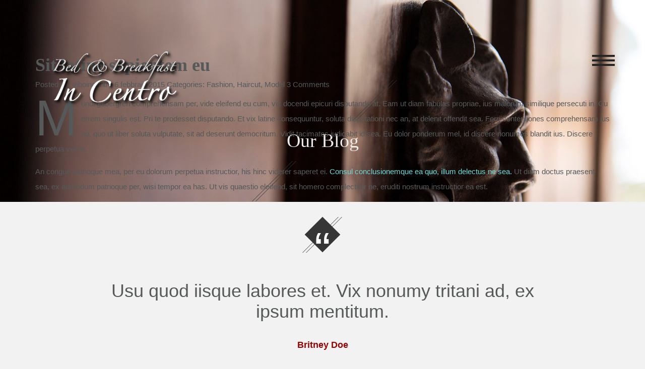

--- FILE ---
content_type: text/html; charset=UTF-8
request_url: https://www.viboincentro.com/sit-latine-sapientem-eu/?replytocom=30
body_size: 8522
content:
<!DOCTYPE html>
<html lang="it-IT">
<head>
    <meta charset="UTF-8">
    <meta http-equiv="X-UA-Compatible" content="IE=edge">
    <meta name="viewport" content="width=device-width, initial-scale=1">

    <link rel="profile" href="http://gmpg.org/xfn/11">
    <link rel="pingback" href="https://www.viboincentro.com/xmlrpc.php">

    
    <title>Sit latine sapientem eu | In centro</title>

	  <link rel="alternate" type="application/rss+xml" title="In centro &raquo; Feed" href="https://www.viboincentro.com/feed/" />
<link rel="alternate" type="application/rss+xml" title="In centro &raquo; Feed dei commenti" href="https://www.viboincentro.com/comments/feed/" />
<link rel="alternate" type="application/rss+xml" title="In centro &raquo; Sit latine sapientem eu Feed dei commenti" href="https://www.viboincentro.com/sit-latine-sapientem-eu/feed/" />
		<script type="text/javascript">
			window._wpemojiSettings = {"baseUrl":"https:\/\/s.w.org\/images\/core\/emoji\/72x72\/","ext":".png","source":{"concatemoji":"https:\/\/www.viboincentro.com\/wp-includes\/js\/wp-emoji-release.min.js?ver=4.2.38"}};
			!function(e,n,t){var a;function o(e){var t=n.createElement("canvas"),a=t.getContext&&t.getContext("2d");return!(!a||!a.fillText)&&(a.textBaseline="top",a.font="600 32px Arial","flag"===e?(a.fillText(String.fromCharCode(55356,56812,55356,56807),0,0),3e3<t.toDataURL().length):(a.fillText(String.fromCharCode(55357,56835),0,0),0!==a.getImageData(16,16,1,1).data[0]))}function i(e){var t=n.createElement("script");t.src=e,t.type="text/javascript",n.getElementsByTagName("head")[0].appendChild(t)}t.supports={simple:o("simple"),flag:o("flag")},t.DOMReady=!1,t.readyCallback=function(){t.DOMReady=!0},t.supports.simple&&t.supports.flag||(a=function(){t.readyCallback()},n.addEventListener?(n.addEventListener("DOMContentLoaded",a,!1),e.addEventListener("load",a,!1)):(e.attachEvent("onload",a),n.attachEvent("onreadystatechange",function(){"complete"===n.readyState&&t.readyCallback()})),(a=t.source||{}).concatemoji?i(a.concatemoji):a.wpemoji&&a.twemoji&&(i(a.twemoji),i(a.wpemoji)))}(window,document,window._wpemojiSettings);
		</script>
		<style type="text/css">
img.wp-smiley,
img.emoji {
	display: inline !important;
	border: none !important;
	box-shadow: none !important;
	height: 1em !important;
	width: 1em !important;
	margin: 0 .07em !important;
	vertical-align: -0.1em !important;
	background: none !important;
	padding: 0 !important;
}
</style>
<link rel='stylesheet' id='contact-form-7-css'  href='https://www.viboincentro.com/wp-content/plugins/contact-form-7/includes/css/styles.css?ver=4.3.1' type='text/css' media='all' />
<link rel='stylesheet' id='wc-gallery-style-css'  href='https://www.viboincentro.com/wp-content/plugins/wc-gallery/includes/css/style.css?ver=1.47' type='text/css' media='all' />
<link rel='stylesheet' id='wc-gallery-popup-style-css'  href='https://www.viboincentro.com/wp-content/plugins/wc-gallery/includes/css/magnific-popup.css?ver=0.9.9' type='text/css' media='all' />
<link rel='stylesheet' id='wc-gallery-flexslider-style-css'  href='https://www.viboincentro.com/wp-content/plugins/wc-gallery/includes/vendors/flexslider/flexslider.css?ver=2.5.0' type='text/css' media='all' />
<link rel='stylesheet' id='wc-gallery-owlcarousel-style-css'  href='https://www.viboincentro.com/wp-content/plugins/wc-gallery/includes/vendors/owlcarousel/assets/owl.carousel.css?ver=2.0.0-beta.3.0' type='text/css' media='all' />
<link rel='stylesheet' id='wc-gallery-owlcarousel-theme-style-css'  href='https://www.viboincentro.com/wp-content/plugins/wc-gallery/includes/vendors/owlcarousel/assets/owl.theme.default.css?ver=2.0.0-beta.3.0' type='text/css' media='all' />
<link rel='stylesheet' id='wp-lightbox-2.min.css-css'  href='https://www.viboincentro.com/wp-content/plugins/wp-lightbox-2/styles/lightbox.min.css?ver=1.3.4' type='text/css' media='all' />
<link rel='stylesheet' id='oranienbaum-css'  href='http://fonts.googleapis.com/css?family=Oranienbaum&#038;subset=latin%2Clatin-ext&#038;ver=4.2.38' type='text/css' media='all' />
<link rel='stylesheet' id='raleway-css'  href='http://fonts.googleapis.com/css?family=Raleway%3A800%2C700%2C500&#038;ver=4.2.38' type='text/css' media='all' />
<link rel='stylesheet' id='font-awesome-css'  href='https://www.viboincentro.com/wp-content/themes/vira/core/libraries/Font-Awesome/css/font-awesome.min.css?ver=4.2.38' type='text/css' media='all' />
<link rel='stylesheet' id='animate-css'  href='https://www.viboincentro.com/wp-content/themes/vira/core/libraries/animate.css?ver=4.2.38' type='text/css' media='all' />
<link rel='stylesheet' id='flickity-css'  href='https://www.viboincentro.com/wp-content/themes/vira/core/libraries/flickity/dist/flickity.css?ver=4.2.38' type='text/css' media='all' />
<link rel='stylesheet' id='vira-css'  href='https://www.viboincentro.com/wp-content/themes/vira/assets/css/vira.css?ver=4.2.38' type='text/css' media='all' />
<link rel='stylesheet' id='style-css'  href='https://www.viboincentro.com/wp-content/themes/vira/style.css?ver=4.2.38' type='text/css' media='all' />
<script type='text/javascript' src='https://www.viboincentro.com/wp-includes/js/jquery/jquery.js?ver=1.11.2'></script>
<script type='text/javascript' src='https://www.viboincentro.com/wp-includes/js/jquery/jquery-migrate.min.js?ver=1.2.1'></script>
<script type='text/javascript' src='http://maps.googleapis.com/maps/api/js?key=AIzaSyDY0kkJiTPVd2U7aTOAwhc9ySH6oHxOIYM&#038;sensor=false&#038;ver=4.2.38'></script>
<link rel="EditURI" type="application/rsd+xml" title="RSD" href="https://www.viboincentro.com/xmlrpc.php?rsd" />
<link rel="wlwmanifest" type="application/wlwmanifest+xml" href="https://www.viboincentro.com/wp-includes/wlwmanifest.xml" /> 
<link rel='prev' title='Usu quod iisque labores et' href='https://www.viboincentro.com/usu-quod-iisque-labores-et/' />
<link rel='next' title='Pro te ipsum equidem commune' href='https://www.viboincentro.com/pro-te-ipsum-equidem-commune/' />
<link rel='canonical' href='https://www.viboincentro.com/sit-latine-sapientem-eu/' />
<link rel='shortlink' href='https://www.viboincentro.com/?p=1899' />
<meta name='robots' content='noindex,follow' />

        <style>
            .wuc-overlay{ background-image: url(''); }
            #wuc-wrapper #wuc-box h2.title,
            #wuc-box .subtitle,
            #defaultCountdown,
            #defaultCountdown span{ color: #fff }
        </style>
        <style type="text/css" id="custom-background-css">
body.custom-background { background-color: #f2f2f2; }
</style>

<!-- BEGIN ExactMetrics v5.3.9 Universal Analytics - https://exactmetrics.com/ -->
<script>
(function(i,s,o,g,r,a,m){i['GoogleAnalyticsObject']=r;i[r]=i[r]||function(){
	(i[r].q=i[r].q||[]).push(arguments)},i[r].l=1*new Date();a=s.createElement(o),
	m=s.getElementsByTagName(o)[0];a.async=1;a.src=g;m.parentNode.insertBefore(a,m)
})(window,document,'script','https://www.google-analytics.com/analytics.js','ga');
  ga('create', 'UA-103608661-1', 'auto');
  ga('send', 'pageview');
</script>
<!-- END ExactMetrics Universal Analytics -->
</head>

<body class="single single-post postid-1899 single-format-image custom-background">

<!-- Sidebar Menu -->
<div id="sidebar-menu" class="background-dark">
    <div class="sidebar-nav">

        <a id="menu-close" class="toggle-menu"></a>

        <a id="menu-logo" href="https://www.viboincentro.com">
                            <img src="http://www.viboincentro.com/wp-content/uploads/2021/09/logo.png" alt="Home">
            
            <h3 class="title">In centro</h3>
        </a>

        <div class="menu-menu-1-container"><ul id="menu-menu-1" class="main-nav"><li id="menu-item-2014" class="menu-item menu-item-type-post_type menu-item-object-page menu-item-2014"><a href="https://www.viboincentro.com/">Home</a></li>
<li id="menu-item-2101" class="menu-item menu-item-type-custom menu-item-object-custom menu-item-2101"><a href="#pm_portfolio-1">Le Camere</a></li>
<li id="menu-item-2103" class="menu-item menu-item-type-custom menu-item-object-custom menu-item-2103"><a href="#text-7">Photogallery</a></li>
<li id="menu-item-2104" class="menu-item menu-item-type-custom menu-item-object-custom menu-item-2104"><a href="#pm_features-2">Servizi</a></li>
<li id="menu-item-2105" class="menu-item menu-item-type-custom menu-item-object-custom menu-item-2105"><a href="#pm_testimonials-1">Dicono di noi</a></li>
<li id="menu-item-2106" class="menu-item menu-item-type-custom menu-item-object-custom menu-item-2106"><a href="#pm_members-1">Nel tempo libero</a></li>
<li id="menu-item-2107" class="menu-item menu-item-type-custom menu-item-object-custom menu-item-2107"><a href="#dovesiamo">Dove siamo</a></li>
<li id="menu-item-2108" class="menu-item menu-item-type-custom menu-item-object-custom menu-item-2108"><a href="#pm_advanced_text-1">Contatti</a></li>
</ul></div>
    </div><!-- /.sidebar-nav -->
</div><!-- /#sidebar-menu -->

<!-- Front Slider -->

<!-- Page -->
<div id="page">
            <div id="header-wrapper">
    <div id="header" class=" has-header-img has-slider">

        <div class="header-image-wrapper">
                            <img src="http://www.viboincentro.com/wp-content/uploads/2015/05/header-page.jpg">
            
            <div class="logo-container-wrapper">
                <div class="container">
                    <div class="logo-wrapper pull-left">
                                                    <a class="logo" href="https://www.viboincentro.com">
                                <img src="http://www.viboincentro.com/wp-content/uploads/2021/09/logo.png" alt="Home">
                            </a>
                        
                                                    <div class="title-tagline has-logo">
                                                                                            </div>
                                            </div>

                                            <div class="page-title-wrapper">
                            <div class="page-title ">
                                                                    <a href="https://www.viboincentro.com/blog/"><h1>Our Blog</h1></a>
                                                            </div><!-- /.page-title -->
                        </div><!-- /.page-title-wrapper -->
                    
                    
                </div><!-- /.container -->
            </div><!-- /.logo-container-wrapper -->
        </div><!-- /.header-image-wrapper -->


        <div class="menu-icon-wrapper">
            <div class="container">
                <div class="pull-right">
                    <a id="menu-icon" class="toggle-menu top"></a>
                </div>
            </div><!-- /.container -->
        </div><!-- /.menu-icon-wrapper -->
    </div><!-- /#header -->
</div><!-- /#header-wrapper -->    
    <div id="main-wrapper">
        <div id="main">
            <div id="main-inner">
<div id="sidebar-top">
    </div><!-- /#sidebar-top -->

<div id="content">
    <div class="container">
        <div class="row">
                        <div class="col-sm-9 ">
                
                    
                                                                                    <div class="post-block post-detail">

    <div class="post-box">

        <a href="https://www.viboincentro.com/sit-latine-sapientem-eu/">
            <h3 class="post-title">Sit latine sapientem eu</h3>
        </a>

        <div class="post-meta">
            Posted by: <span class="dark">viboincentro</span>

            <span class="bullet"></span>

            6 febbraio 2015
            
            <span class="bullet"></span>Categories: <span class="dark">
                <a href="https://www.viboincentro.com/category/fashion/" rel="category tag">Fashion</a>, <a href="https://www.viboincentro.com/category/haircut/" rel="category tag">Haircut</a>, <a href="https://www.viboincentro.com/category/model/" rel="category tag">Model</a>            </span>

            <span class="bullet"></span>

            <span class="dark">3</span> Comments        </div>

        <div class="separator"></div>

        <div class="content">
            <p class="drop-cap">Mundi gubergren comprehensam per, vide eleifend eu cum, vix docendi epicuri disputando at. Eam ut diam fabulas propriae, ius malorum similique persecuti in. Cu errem singulis est. Pri te prodesset disputando. Et vix latine consequuntur, soluta disputationi nec an, at delenit offendit sea. Ferri contentiones comprehensam ius no, quo ut liber soluta vulputate, sit ad deserunt democritum. Vidit tacimates iudicabit id sea. Eu dolor ponderum mel, id discere nonumes blandit ius. Discere perpetua vel ne.</p>
<p>An congue patrioque mea, per eu dolorum perpetua instructior, his hinc viderer saperet ei. <span style="color: #6cd9d9;">Consul conclusionemque ea quo, illum delectus ne sea.</span> Ut diam doctus praesent sea, ex admodum patrioque per, wisi tempor ea has. Ut vis quaestio eleifend, sit homero complectitur ne, eruditi nostrum instructior ea est.</p>
<blockquote><p>Usu quod iisque labores et. Vix nonumy tritani ad, ex ipsum mentitum.</p>
<cite>Britney Doe</cite></blockquote>
<p>Ei graece nostrud nam, sed eius necessitatibus id. Pro te ipsum equidem, commune indoctum similique at his. Eum prima solum ne. Porro patrioque complectitur te pro. An mutat admodum pro, pericula democritum mea no, sumo stet neglegentur an vix.</p>
<p>Appareat neglegentur deterruisset vis id, quaeque vivendo nam ei, mundi recteque instructior ei ius. Eirmod commune vivendum at ius, sonet eripuit eligendi vix at. Dicunt option corrumpit eu nec, in usu illud meliore splendide. Suas delectus signiferumque ex vim, at aeque scripta usu, exerci concludaturque usu ad. Qui dicta decore no. Verear iracundia scriptorem ad eum, vix appareat lucilius evertitur te.</p>
<h3><a href="http://www.viboincentro.com/wp-content/uploads/2015/02/ca4bf627ed028f19_shutterstock_812018861.jpg.xxxlarge_2x1.jpg" rel="lightbox[1899]"><img class=" size-medium wp-image-1969 alignleft" src="http://www.viboincentro.com/wp-content/uploads/2015/02/ca4bf627ed028f19_shutterstock_812018861.jpg.xxxlarge_2x1-300x200.jpg" alt="ca4bf627ed028f19_shutterstock_81201886.jpg.xxxlarge_2x" width="300" height="200" /></a>Sit latine sapientem eu</h3>
<p>Eam ex tantas invenire salutatus. Sea esse nostrud in, ut per platonem consequat, pro ut aeterno aliquip detraxit. Legimus oportere definiebas ex eum. An mei duis rebum appellantur.</p>
<p>Eum deleniti euripidis ad, cum dicta definitionem ea. Pri nibh minim fuisset ad, no ipsum maiestatis per. Persius insolens ex mei. Choro congue consequuntur mel ea, deleniti quaestio adversarium eam ad, sanctus laoreet in vis. Ex ridens fuisset appetere sed.</p>
<p>An nec nusquam molestiae posidonium, no exerci semper legendos mel. Mei ad congue rationibus delicatissimi, sit id ridens temporibus contentiones, an munere legere nam. Alia vero expetenda vix ne. Cum sanctus consequuntur te, <span class="highlight">vix et indoctum corrumpit, mei no petentium sapientem.</span> In solet delectus appareat cum. Ea nonumy postulant pro, pro fabulas theophrastus eu. Ei est vocent erroribus prodesset, eos magna nominati ad.</p>
<p>Vis nostrud ullamcorper ea, mel ea tale eruditi, scaevola verterem deseruisse usu te. Quando iuvaret sanctus ne nec, ad est dicat iusto voluptua. No integre convenire comprehensam eum. Mentitum consequuntur vim ut, cum ea mentitum corrumpit. Erat probo petentium vim at, vis ne scaevola indoctum, mel mazim tibique ei.</p>
        </div>

        <div class="share">
            <h5>Share it:</h5>
            <a href="https://www.facebook.com/share.php?u=https://www.viboincentro.com/sit-latine-sapientem-eu/&amp;title=Sit%20latine%20sapientem%20eu#sthash.BUkY1jCE.dpuf"  onclick="javascript:window.open(this.href, '', 'menubar=no,toolbar=no,resizable=yes,scrollbars=yes,height=600,width=600');return false;"><i class="fa fa-facebook"></i></a>
            <a href="https://twitter.com/home?status=Sit%20latine%20sapientem%20eu+https://www.viboincentro.com/sit-latine-sapientem-eu/#sthash.BUkY1jCE.dpuf"  onclick="javascript:window.open(this.href, '', 'menubar=no,toolbar=no,resizable=yes,scrollbars=yes,height=600,width=600');return false;"><i class="fa fa-twitter"></i></a>
            <a href="https://plus.google.com/share?url=https://www.viboincentro.com/sit-latine-sapientem-eu/" onclick="javascript:window.open(this.href, '', 'menubar=no,toolbar=no,resizable=yes,scrollbars=yes,height=600,width=600');return false;"><i class="fa fa-google-plus"></i></a>
            <a href="javascript:void((function()%7Bvar%20e=document.createElement('script');e.setAttribute('type','text/javascript');e.setAttribute('charset','UTF-8');e.setAttribute('src','http://assets.pinterest.com/js/pinmarklet.js?r='+Math.random()*99999999);document.body.appendChild(e)%7D)());"><i class="fa fa-pinterest"></i></a>
        </div>
    </div>
</div><!-- /.post-block -->

    <div class="comments-block">
        
<div id="comments" class="comments-area">
            <h3 class="title">3 Comments</h3>

        
        <ol class="comment-list">
            
<div class="comment even thread-even depth-1 comments" id="comment-29">

    <div class="comment block-comment">
        <div class="comment-avatar-wrapper">
            <div class="comment-avatar">
                                    <img alt='' src='https://1.gravatar.com/avatar/111d68d06e2d317b5a59c2c6c5bad808?s=100&#038;d=mm&#038;r=g' class='avatar avatar-100 photo' height='100' width='100' />                            </div><!-- /.comment-avatar -->
        </div><!-- /.comment-avatar-wrapper -->


        <div class="comment-content-wrapper">
            <div class="comment-content">
                <h6 class="comment-author">John Doe</h6>

                <div class="comment-meta">
                    <span class="comment-date">
                        24 febbraio 2015                    </span><!-- /.comment-meta -->
                    <span class="bullet"></span>
                    <a rel="nofollow" class="comment-reply-login" href="https://www.viboincentro.com/wp-login.php?redirect_to=https%3A%2F%2Fwww.viboincentro.com%2Fsit-latine-sapientem-eu%2F">Effettua il login per rispondere</a>                </div>

                <div class="comment-body">
                    <p>Vis nostrud ullamcorper ea, mel ea tale eruditi, scaevola verterem deseruisse usu te.</p>
                </div><!-- /.comment-body -->

                            </div><!-- /.comment-content -->
        </div><!-- /.comment-content-wrapper -->
    </div><!-- /.comment -->
<ol class="children">

<div class="comment odd alt depth-2" id="comment-31">

    <div class="comment block-comment">
        <div class="comment-avatar-wrapper">
            <div class="comment-avatar">
                                    <img alt='' src='https://0.gravatar.com/avatar/97d6d9441ff85fdc730e02a6068d267b?s=100&#038;d=mm&#038;r=g' class='avatar avatar-100 photo' height='100' width='100' />                            </div><!-- /.comment-avatar -->
        </div><!-- /.comment-avatar-wrapper -->


        <div class="comment-content-wrapper">
            <div class="comment-content">
                <h6 class="comment-author">Nancy Collins</h6>

                <div class="comment-meta">
                    <span class="comment-date">
                        24 febbraio 2015                    </span><!-- /.comment-meta -->
                    <span class="bullet"></span>
                    <a rel="nofollow" class="comment-reply-login" href="https://www.viboincentro.com/wp-login.php?redirect_to=https%3A%2F%2Fwww.viboincentro.com%2Fsit-latine-sapientem-eu%2F">Effettua il login per rispondere</a>                </div>

                <div class="comment-body">
                    <p>Eum deleniti euripidis ad, cum dicta definitionem ea. Pri nibh minim fuisset ad, no ipsum maiestatis per. Persius insolens ex mei.</p>
                </div><!-- /.comment-body -->

                            </div><!-- /.comment-content -->
        </div><!-- /.comment-content-wrapper -->
    </div><!-- /.comment -->
</li><!-- #comment-## -->
</ol><!-- .children -->
</li><!-- #comment-## -->

<div class="comment even thread-odd thread-alt depth-1" id="comment-30">

    <div class="comment block-comment">
        <div class="comment-avatar-wrapper">
            <div class="comment-avatar">
                                    <img alt='' src='https://1.gravatar.com/avatar/ab53a2911ddf9b4817ac01ddcd3d975f?s=100&#038;d=mm&#038;r=g' class='avatar avatar-100 photo' height='100' width='100' />                            </div><!-- /.comment-avatar -->
        </div><!-- /.comment-avatar-wrapper -->


        <div class="comment-content-wrapper">
            <div class="comment-content">
                <h6 class="comment-author">Linda Young</h6>

                <div class="comment-meta">
                    <span class="comment-date">
                        24 febbraio 2015                    </span><!-- /.comment-meta -->
                    <span class="bullet"></span>
                    <a rel="nofollow" class="comment-reply-login" href="https://www.viboincentro.com/wp-login.php?redirect_to=https%3A%2F%2Fwww.viboincentro.com%2Fsit-latine-sapientem-eu%2F">Effettua il login per rispondere</a>                </div>

                <div class="comment-body">
                    <p>No integre convenire comprehensam eum. Mentitum consequuntur vim ut, cum ea mentitum corrumpit. Erat probo petentium vim at, vis ne scaevola indoctum, mel mazim tibique ei.</p>
                </div><!-- /.comment-body -->

                            </div><!-- /.comment-content -->
        </div><!-- /.comment-content-wrapper -->
    </div><!-- /.comment -->
</li><!-- #comment-## -->
        </ol><!-- /.comment-list -->

        
                
    						<div id="respond" class="comment-respond">
				<h3 id="reply-title" class="comment-reply-title">Rispondi a <a href="#comment-30">Linda Young</a> <small><a rel="nofollow" id="cancel-comment-reply-link" href="/sit-latine-sapientem-eu/#respond">Annulla risposta</a></small></h3>
									<p class="must-log-in">Devi essere <a href="https://www.viboincentro.com/wp-login.php?redirect_to=https%3A%2F%2Fwww.viboincentro.com%2Fsit-latine-sapientem-eu%2F">connesso</a> per pubblicare un commento.</p>												</div><!-- #respond -->
			</div><!-- /#comments -->
    </div><!-- /.comments-block -->
                                                    
                    
                </div><!-- /.col-sm-* -->

                                    <div id="sidebar-primary" class="col-sm-3 ">
                        <div id="text-8" class="widget widget_text">			<div class="textwidget">« <a href="http://www.viboincentro.com" title="B&b Vibo in centro">Torna alla homepage</a></div>
		</div><div id="text-6" class="widget widget_text"><h2>Contatti</h2>			<div class="textwidget"><p>B&B IN CENTRO<br />
Via Milite Ignoto 64/A<br />
Vibo Valentia<br />
+39 349 0566410<br />
+39 339 2072739<br />
info@viboincentro.com<br />
www.viboincentro.com</p>
<p>» <a href="index.php#pm_advanced_text-1">Modulo di contatto</a></p>
</div>
		</div><div id="text-9" class="widget widget_text"><h2>Dove siamo</h2>			<div class="textwidget"><iframe src="https://www.google.com/maps/embed?pb=!1m18!1m12!1m3!1d3114.822751336515!2d16.102094!3d38.6759414!2m3!1f0!2f0!3f0!3m2!1i1024!2i768!4f13.1!3m3!1m2!1s0x1315688dad11fc15%3A0xb47e1e8606a41abf!2sVia+Milite+Ignoto%2C+64%2C+89900+Vibo+Valentia+VV!5e0!3m2!1sit!2sit!4v1430840473641" width="200" height="400" frameborder="0" style="border:0"></iframe></div>
		</div>                    </div><!-- /.col-sm-3 -->
                
            </div><!-- /.row -->
        </div><!-- /.container -->
    </div><!-- /#content -->

<div id="sidebar-bottom">
    <div id="pm_features-6" class="widget widget_pm_features">    <div class="widget-inner  " style="background-color: ; background-image: url('')">

        <div class="container">

                            <div class="title">
                    <h2>                        Servizi extra                    </h2>                </div><!-- /.title -->
                                <hr>
            
            <div class="row">
                                                                            
                    <div class="col-md-4">
                        <div class="feature-box">
                            <div class="icon-box">
                                <i class="fa fa-female"></i>
                            </div>
                            <h4>Lavanderia per lunghi soggiorni</h4>
                            <p></p>
                            <div class="line"></div>
                        </div><!-- /.feature-box -->
                    </div><!-- /.col-sm-4 -->
                                                                            
                    <div class="col-md-4">
                        <div class="feature-box">
                            <div class="icon-box">
                                <i class="fa fa-plane"></i>
                            </div>
                            <h4>Navetta da/per aeroporto</h4>
                            <p></p>
                            <div class="line"></div>
                        </div><!-- /.feature-box -->
                    </div><!-- /.col-sm-4 -->
                                                                            
                    <div class="col-md-4">
                        <div class="feature-box">
                            <div class="icon-box">
                                <i class="fa "></i>
                            </div>
                            <h4></h4>
                            <p></p>
                            <div class="line"></div>
                        </div><!-- /.feature-box -->
                    </div><!-- /.col-sm-4 -->
                            </div><!-- /.row -->

        </div>

    </div>
</div><div id="text-17" class="widget widget_text">			<div class="textwidget"><div id="dovesiamo"><br /><h2>Dove siamo</h2>
<hr></hr><iframe src="https://www.google.com/maps/embed?pb=!1m18!1m12!1m3!1d3114.8230568376716!2d16.099911315343817!3d38.67593437960535!2m3!1f0!2f0!3f0!3m2!1i1024!2i768!4f13.1!3m3!1m2!1s0x1315688dad10039d%3A0x6eaa573102dc7eb!2sVia%20Milite%20Ignoto%2C%2064a%2C%2089900%20Vibo%20Valentia%20VV!5e0!3m2!1sit!2sit!4v1632322662447!5m2!1sit!2sit" width="100%" height="450" style="border:0;" allowfullscreen="" loading="lazy"></iframe></div></div>
		</div><div id="text-12" class="widget widget_text"><h2>Contattaci</h2>			<div class="textwidget"><h6>PER INFORMAZIONI, PREVENTIVI, PRENOTAZIONI</h6>
<hr></hr><div role="form" class="wpcf7" id="wpcf7-f11-o1" lang="en-US" dir="ltr">
<div class="screen-reader-response"></div>
<form action="/sit-latine-sapientem-eu/?replytocom=30#wpcf7-f11-o1" method="post" class="wpcf7-form" novalidate="novalidate">
<div style="display: none;">
<input type="hidden" name="_wpcf7" value="11" />
<input type="hidden" name="_wpcf7_version" value="4.3.1" />
<input type="hidden" name="_wpcf7_locale" value="en_US" />
<input type="hidden" name="_wpcf7_unit_tag" value="wpcf7-f11-o1" />
<input type="hidden" name="_wpnonce" value="c160d87192" />
</div>
<div class="row">
<div class="col-md-6 col-md-offset-3">
    <span class="wpcf7-form-control-wrap your-name"><input type="text" name="your-name" value="" size="40" class="wpcf7-form-control wpcf7-text wpcf7-validates-as-required contact-name" aria-required="true" aria-invalid="false" placeholder="Nome *" /></span><br />
    <i class="fa fa-user"></i>
</div>
<div class="col-md-6 col-md-offset-3">
    <span class="wpcf7-form-control-wrap your-email"><input type="email" name="your-email" value="" size="40" class="wpcf7-form-control wpcf7-text wpcf7-email wpcf7-validates-as-required wpcf7-validates-as-email contact-email" aria-required="true" aria-invalid="false" placeholder="Email *" /></span><br />
    <i class="fa fa-envelope"></i>
</div>
<div class="col-md-8 col-md-offset-2">
    <span class="wpcf7-form-control-wrap your-message"><textarea name="your-message" cols="40" rows="6" class="wpcf7-form-control wpcf7-textarea wpcf7-validates-as-required contact-message" aria-required="true" aria-invalid="false" placeholder="Messaggio *"></textarea></span><br />
    <i class="fa fa-pencil"></i>
</div>
<div class="col-md-6 col-md-offset-3">
    <input type="submit" value="Invia" class="wpcf7-form-control wpcf7-submit btn btn-primary" />
</div>
</div>
<div class="wpcf7-response-output wpcf7-display-none"></div></form></div>
<div style= "margin-top: 50px">
<span style= "font-size: 18px">oppure contattaci su 
<a  href="https://api.whatsapp.com/send?phone=+393490566410&amp;text=Vorrei%20avere%20informazioni">Whatsapp </span><div class= "scatola"><i class=" fa fa-whatsapp " style="font-size:35px;  transform: rotate(-45deg); margin-top: 7px;"></i></div></a></div>
</div>
		</div></div><!-- /#sidebar-bottom -->

                </div><!-- /#main-inner -->
            </div><!-- /#main -->
        </div><!-- /#main-wrapper -->

    <div id="footer-wrapper">
                    <div id="footer">
                <div class="scroll-top animated">
                    <i class="fa fa-angle-double-up"></i>
                </div>
                <div id="footer-inner">
                    <div id="text-13" class="widget widget_text">			<div class="textwidget"><div class="container" >

  <div class="row">
    <div class="col-sm-4">
     
                               <p style= "color:#fff; font-size: 18px; line-height: 1.5; margin-top: 25px; font-weight: 500; text-shadow: 0px 0px 2px #333333, 0px 0px 4px #333333, 2px 2px 2px #333333, 3px 3px 5px #333333, -1px -1px 1px #333333, -2px -2px 4px #333333;" > Accogliente e raffinato bed & breakfast a Vibo Valentia nel cuore del centro storico cittadino.</p>
</div>
    <div class="col-sm-4">
 <a class="logo" href="https://www.viboincentro.com">
                                <img src="http://www.viboincentro.com/wp-content/uploads/2021/09/logo.png" width="300" height="128"  ></a>
<div style="color:#fff;"><br />CIR: 102047-BEI-00009<br>CIN: IT102047B4K6JDVWAU<br>Licenza: BBVV000010-0055</div>
    </div>
    <div class="col-sm-4">

  <div style= "color:#fff;text-align: left; line-height:1.5; font-size:18px; margin-top: 25px; font-weight: 500; text-shadow: 0px 0px 2px #333333, 0px 0px 4px #333333, 2px 2px 2px #333333, 3px 3px 5px #333333, -1px -1px 1px #333333, -2px -2px 4px #333333;">
                                            <i class="fa fa-flag"  style="font-size:18px; margin-right: 5px"></i>
  <a href= "https://www.google.com/maps/place/Via+Milite+Ignoto,+64a,+89900+Vibo+Valentia+VV/@38.6759344,16.0999113,17z/data=!3m1!4b1!4m5!3m4!1s0x1315688dad10039d:0x6eaa573102dc7eb!8m2!3d38.6759344!4d16.1021">Via Milite Ignoto 64/A 89900 - (VV)
                                    </a>   
                                        </div>
                                       
                                      
 <div style= "color:#fff; text-align: left;  line-height:1.5; font-size: 18px; font-weight: 500; text-shadow: 0px 0px 2px #333333, 0px 0px 4px #333333, 2px 2px 2px #333333, 3px 3px 5px #333333, -1px -1px 1px #333333, -2px -2px 4px #333333;">
                                       
                                            <i class="fa fa-envelope" style="font-size:20px; margin-right: 5px"></i>
<a href="mailto:vvincentro1@gmail.com" class="contact-content">vvincentro1@gmail.com </a>
                                        </div>
                                        
                                        
                            
 <div style= "color:#fff; text-align: left;  line-height: 1.5; font-size: 18px; font-weight: 500; text-shadow: 0px 0px 2px #333333, 0px 0px 4px #333333, 2px 2px 2px #333333, 3px 3px 5px #333333, -1px -1px 1px #333333, -2px -2px 4px #333333;">
                                       
                                            <i class="fa fa-phone"style="font-size:20px; margin-right: 5px"></i>
  <a href="tel:+393921576341" class="contact-content">+39 392 1576341</a>
                                        </div>
                                        
                                      
            

    </div>
  </div>
</div> </div>
		</div><div id="pm_advanced_text-5" class="widget widget_pm_advanced_text"><div class="widget-inner  " style="background-color: ; background-image: url('')">

    <div class="container">

        
        <a href="http://www.intermezzi.eu" target="_blank">Website: Intermezzi Services - Attilio Scullari</a>
    </div>

</div>
</div>                </div><!-- footer-inner -->
            </div><!-- /#footer -->
            </div><!-- /#footer-wrapper -->
</div><!-- /#page -->

<script type='text/javascript' src='https://www.viboincentro.com/wp-includes/js/comment-reply.min.js?ver=4.2.38'></script>
<script type='text/javascript' src='https://www.viboincentro.com/wp-content/plugins/contact-form-7/includes/js/jquery.form.min.js?ver=3.51.0-2014.06.20'></script>
<script type='text/javascript'>
/* <![CDATA[ */
var _wpcf7 = {"loaderUrl":"https:\/\/www.viboincentro.com\/wp-content\/plugins\/contact-form-7\/images\/ajax-loader.gif","recaptchaEmpty":"Please verify that you are not a robot.","sending":"Invio..."};
/* ]]> */
</script>
<script type='text/javascript' src='https://www.viboincentro.com/wp-content/plugins/contact-form-7/includes/js/scripts.js?ver=4.3.1'></script>
<script type='text/javascript' src='https://www.viboincentro.com/wp-includes/js/masonry.min.js?ver=3.1.2'></script>
<script type='text/javascript' src='https://www.viboincentro.com/wp-includes/js/jquery/jquery.masonry.min.js?ver=3.1.2'></script>
<script type='text/javascript'>
/* <![CDATA[ */
var JQLBSettings = {"fitToScreen":"0","resizeSpeed":"400","displayDownloadLink":"0","navbarOnTop":"0","loopImages":"","resizeCenter":"","marginSize":"","linkTarget":"","help":"","prevLinkTitle":"previous image","nextLinkTitle":"next image","prevLinkText":"\u00ab Previous","nextLinkText":"Next \u00bb","closeTitle":"close image gallery","image":"Image ","of":" of ","download":"Download","jqlb_overlay_opacity":"80","jqlb_overlay_color":"#000000","jqlb_overlay_close":"1","jqlb_border_width":"10","jqlb_border_color":"#ffffff","jqlb_border_radius":"0","jqlb_image_info_background_transparency":"100","jqlb_image_info_bg_color":"#ffffff","jqlb_image_info_text_color":"#000000","jqlb_image_info_text_fontsize":"10","jqlb_show_text_for_image":"1","jqlb_next_image_title":"next image","jqlb_previous_image_title":"previous image","jqlb_next_button_image":"https:\/\/www.viboincentro.com\/wp-content\/plugins\/wp-lightbox-2\/styles\/images\/next.gif","jqlb_previous_button_image":"https:\/\/www.viboincentro.com\/wp-content\/plugins\/wp-lightbox-2\/styles\/images\/prev.gif","jqlb_maximum_width":"","jqlb_maximum_height":"","jqlb_show_close_button":"1","jqlb_close_image_title":"close image gallery","jqlb_close_image_max_heght":"22","jqlb_image_for_close_lightbox":"https:\/\/www.viboincentro.com\/wp-content\/plugins\/wp-lightbox-2\/styles\/images\/closelabel.gif","jqlb_keyboard_navigation":"1","jqlb_popup_size_fix":"0"};
/* ]]> */
</script>
<script type='text/javascript' src='https://www.viboincentro.com/wp-content/plugins/wp-lightbox-2/wp-lightbox-2.min.js?ver=1.3.4.1'></script>
<script type='text/javascript' src='https://www.viboincentro.com/wp-content/themes/vira/core/libraries/js-rich-marker/src/richmarker-compiled.js?ver=4.2.38'></script>
<script type='text/javascript' src='https://www.viboincentro.com/wp-content/themes/vira/core/libraries/flickity/dist/flickity.pkgd.min.js?ver=4.2.38'></script>
<script type='text/javascript' src='https://www.viboincentro.com/wp-content/themes/vira/core/libraries/bootstrap-sass/assets/javascripts/bootstrap.min.js?ver=4.2.38'></script>
<script type='text/javascript' src='https://www.viboincentro.com/wp-content/themes/vira/core/libraries/Chart.js/Chart.min.js?ver=4.2.38'></script>
<script type='text/javascript' src='https://www.viboincentro.com/wp-content/themes/vira/core/libraries/jquery-ui.min.js?ver=4.2.38'></script>
<script type='text/javascript' src='https://www.viboincentro.com/wp-content/themes/vira/assets/js/vira.js?ver=4.2.38'></script>
<script>
  (function(i,s,o,g,r,a,m){i['GoogleAnalyticsObject']=r;i[r]=i[r]||function(){
  (i[r].q=i[r].q||[]).push(arguments)},i[r].l=1*new Date();a=s.createElement(o),
  m=s.getElementsByTagName(o)[0];a.async=1;a.src=g;m.parentNode.insertBefore(a,m)
  })(window,document,'script','https://www.google-analytics.com/analytics.js','ga');

  ga('create', 'UA-103608661-1', 'auto');
  ga('send', 'pageview');

</script>
</body>
</html>

--- FILE ---
content_type: text/css
request_url: https://www.viboincentro.com/wp-content/themes/vira/assets/css/vira.css?ver=4.2.38
body_size: 28915
content:
@charset "UTF-8";
/*------------------------------------------------------------------

[Table of contents]

1. Bootstrap Library Css
2. Colors & Fonts
3. HTML Structure
4. HTML Elements
5. Sidebar Menu / .sidebar-menu
6. Header / #header-wrapper
7. Footer / #footer
8. Extra Widgets
9. Wordpress Default Widgets
10. Buttons / .btn
11. Form elements
12. Alerts & Labels / .alert, .label
13. Front Page Slider / #front-page-slider-wrapper
14. Posts and pages / .post-block
15. Shortcodes
16. Comments / .comments-block
17. Pagination / .pagination
18. Tables
19. Some useful classes

------------------------------------------------------------------*/
/*------------------------------------------------------------------
[1. Bootstrap Library Css ]
*/
/*! normalize.css v3.0.2 | MIT License | git.io/normalize */
html {
  font-family: sans-serif;
  -ms-text-size-adjust: 100%;
  -webkit-text-size-adjust: 100%; }

body {
  margin: 0; }

article,
aside,
details,
figcaption,
figure,
footer,
header,
hgroup,
main,
menu,
nav,
section,
summary {
  display: block; }

audio,
canvas,
progress,
video {
  display: inline-block;
  vertical-align: baseline; }

audio:not([controls]) {
  display: none;
  height: 0; }

[hidden],
template {
  display: none; }

a {
  background-color: transparent; }

a:active,
a:hover {
  outline: 0; }

abbr[title] {
  border-bottom: 1px dotted; }

b,
strong {
  font-weight: bold; }

dfn {
  font-style: italic; }

h1 {
  font-size: 2em;
  margin: 0.67em 0; }

mark {
  background: #ff0;
  color: #000; }

small {
  font-size: 80%; }

sub,
sup {
  font-size: 75%;
  line-height: 0;
  position: relative;
  vertical-align: baseline; }

sup {
  top: -0.5em; }

sub {
  bottom: -0.25em; }

img {
  border: 0; }

svg:not(:root) {
  overflow: hidden; }

figure {
  margin: 1em 40px; }

hr {
  -moz-box-sizing: content-box;
  box-sizing: content-box;
  height: 0; }

pre {
  overflow: auto; }

code,
kbd,
pre,
samp {
  font-family: monospace, monospace;
  font-size: 1em; }

button,
input,
optgroup,
select,
textarea {
  color: inherit;
  font: inherit;
  margin: 0; }

button {
  overflow: visible; }

button,
select {
  text-transform: none; }

button,
html input[type="button"],
input[type="reset"],
input[type="submit"] {
  -webkit-appearance: button;
  cursor: pointer; }

button[disabled],
html input[disabled] {
  cursor: default; }

button::-moz-focus-inner,
input::-moz-focus-inner {
  border: 0;
  padding: 0; }

input {
  line-height: normal; }

input[type="checkbox"],
input[type="radio"] {
  box-sizing: border-box;
  padding: 0; }

input[type="number"]::-webkit-inner-spin-button,
input[type="number"]::-webkit-outer-spin-button {
  height: auto; }

input[type="search"] {
  -webkit-appearance: textfield;
  -moz-box-sizing: content-box;
  -webkit-box-sizing: content-box;
  box-sizing: content-box; }

input[type="search"]::-webkit-search-cancel-button,
input[type="search"]::-webkit-search-decoration {
  -webkit-appearance: none; }

fieldset {
  border: 1px solid #c0c0c0;
  margin: 0 2px;
  padding: 0.35em 0.625em 0.75em; }

legend {
  border: 0;
  padding: 0; }

textarea {
  overflow: auto; }

optgroup {
  font-weight: bold; }

table {
  border-collapse: collapse;
  border-spacing: 0; }

td,
th {
  padding: 0; }

* {
  -webkit-box-sizing: border-box;
  -moz-box-sizing: border-box;
  box-sizing: border-box; }

*:before,
*:after {
  -webkit-box-sizing: border-box;
  -moz-box-sizing: border-box;
  box-sizing: border-box; }

html {
  font-size: 10px;
  -webkit-tap-highlight-color: transparent; }

body {
  font-family:  "Poppins", Helvetica, Arial, sans-serif;
  font-size: 15px;
  font-weight: 300;

  color: #565959;
  background-color: #fff; }

input,
button,
select,
textarea {
  font-family: inherit;
  font-size: inherit;
  line-height: inherit; }

a {
  color: #337ab7;
  text-decoration: none; }
  a:hover, a:focus {
    color: #23527c;
    text-decoration: underline; }
  a:focus {
    outline: thin dotted;
    outline: 5px auto -webkit-focus-ring-color;
    outline-offset: -2px; }

figure {
  margin: 0; }

img {
  vertical-align: middle; }

.img-responsive {
  display: block;
  max-width: 100%;
  height: auto; }

.img-rounded {
  border-radius: 6px; }

.img-thumbnail {
  padding: 4px;
  line-height: 1.42857;
  background-color: #fff;
  border: 1px solid #ddd;
  border-radius: 4px;
  -webkit-transition: all 0.2s ease-in-out;
  -o-transition: all 0.2s ease-in-out;
  transition: all 0.2s ease-in-out;
  display: inline-block;
  max-width: 100%;
  height: auto; }

.img-circle {
  border-radius: 50%; }

hr {
  margin-top: 20px;
  margin-bottom: 20px;
  border: 0;
  border-radius: 2px;
  border-top: 1px solid #eeeeee; }

.sr-only {
  position: absolute;
  width: 1px;
  height: 1px;
  margin: -1px;
  padding: 0;
  overflow: hidden;
  clip: rect(0, 0, 0, 0);
  border: 0; }

.sr-only-focusable:active, .sr-only-focusable:focus {
  position: static;
  width: auto;
  height: auto;
  margin: 0;
  overflow: visible;
  clip: auto; }

h3, h4, h5, h6,
.h3, .h4, .h5, .h6 {
 font-family: "Poppins";
  line-height: 1.1;
}
  
h1,
.h1 {
  font-family:  "Minion Pro" !important;
  line-height: 1.1;
  color: #565959 !important;
  font-size: 38px !important;
  font-weight: 300;
 
}
@media (max-width: 600px) { h1, .h1 {
    font-family:  "Minion Pro" !important;
  line-height: 1.1;
  color: #565959 !important;
  font-size: 35px !important;
  font-weight: 300;
}}

h2, .h2 {
  font-family:  "Poppins" !important;
  font-size: 22px !important;
  font-weight: 300;
  color: #424242;
  text-transform: uppercase;
  letter-spacing:2px;
}
@media (max-width: 600px) { h2, .h2 {
  font-family:  "Poppins" !important;
  font-size: 17px !important;
  font-weight: 300;
  color: #424242;
  text-transform: uppercase;
  letter-spacing:2px;
}}
  
  
  

  h1 small,
  h1 .small, h2 small,
  h2 .small, h3 small,
  h3 .small, h4 small,
  h4 .small, h5 small,
  h5 .small, h6 small,
  h6 .small,
  .h1 small,
  .h1 .small, .h2 small,
  .h2 .small, .h3 small,
  .h3 .small, .h4 small,
  .h4 .small, .h5 small,
  .h5 .small, .h6 small,
  .h6 .small {
   
    line-height: 1;
    }

h1, .h1,
h2, .h2,
h3, .h3 {
  margin-top: 20px;
  margin-bottom: 10px; }
  h1 small,
  h1 .small, .h1 small,
  .h1 .small,
  h2 small,
  h2 .small, .h2 small,
  .h2 .small,
  h3 small,
  h3 .small, .h3 small,
  .h3 .small {
    }

h4, .h4,
h5, .h5,
h6, .h6 {
  margin-top: 10px;
  margin-bottom: 10px; }
  h4 small,
  h4 .small, .h4 small,
  .h4 .small,
  h5 small,
  h5 .small, .h5 small,
  .h5 .small,
  h6 small,
  h6 .small, .h6 small,
  .h6 .small {
    font-size: 75%; }






h3, .h3 {
  font-size: 24px; }

h4, .h4 {
  font-size: 18px; }

h5, .h5 {
  font-size: 15px; }

h6, .h6 {
  font-size: 20px; 
  font-weight: 300;
  
  
    
}



.lead {
  margin-bottom: 20px;
  font-size: 16px;
  font-weight: 300;
  line-height: 1.4; }
  @media (min-width: 768px) {
    .lead {
      font-size: 21px; } }

small,
.small {
  font-size: 85%; }

mark,
.mark {
  background-color: #fcf8e3;
  padding: .2em; }

.text-left {
  text-align: left; }

.text-right {
  text-align: right; }

.text-center {
  text-align: center; }

.text-justify {
  text-align: justify; }

.text-nowrap {
  white-space: nowrap; }

.text-lowercase {
  text-transform: lowercase; }

.text-uppercase {
  text-transform: uppercase; }

.text-capitalize {
  text-transform: capitalize; }

.text-muted {
  color: #777777; }

.text-primary {
  color: #337ab7; }

a.text-primary:hover {
  color: #286090; }

.text-success {
  color: #3c763d; }

a.text-success:hover {
  color: #2b542c; }

.text-info {
  color: #31708f; }

a.text-info:hover {
  color: #245269; }

.text-warning {
  color: #8a6d3b; }

a.text-warning:hover {
  color: #66512c; }

.text-danger {
  color: #a94442; }

a.text-danger:hover {
  color: #843534; }

.bg-primary {
  color: #fff; }

.bg-primary {
  background-color: #337ab7; }

a.bg-primary:hover {
  background-color: #286090; }

.bg-success {
  background-color: #dff0d8; }

a.bg-success:hover {
  background-color: #c1e2b3; }

.bg-info {
  background-color: #d9edf7; }

a.bg-info:hover {
  background-color: #afd9ee; }

.bg-warning {
  background-color: #fcf8e3; }

a.bg-warning:hover {
  background-color: #f7ecb5; }

.bg-danger {
  background-color: #f2dede; }

a.bg-danger:hover {
  background-color: #e4b9b9; }

.page-header {
  padding-bottom: 9px;
  margin: 40px 0 20px;
  border-bottom: 1px solid #eeeeee; }

ul,
ol {
  margin-top: 0;
  margin-bottom: 10px; }
  ul ul,
  ul ol,
  ol ul,
  ol ol {
    margin-bottom: 0; }

.list-unstyled {
  padding-left: 0;
  list-style: none; }

.list-inline {
  padding-left: 0;
  list-style: none;
  margin-left: -5px; }
  .list-inline > li {
    display: inline-block;
    padding-left: 5px;
    padding-right: 5px; }

dl {
  margin-top: 0;
  margin-bottom: 20px; }

dt,
dd {
  line-height: 1.42857; }

dt {
  font-weight: bold; }

dd {
  margin-left: 0; }

.dl-horizontal dd:before, .dl-horizontal dd:after {
  content: " ";
  display: table; }
.dl-horizontal dd:after {
  clear: both; }
@media (min-width: 768px) {
  .dl-horizontal dt {
    float: left;
    width: 160px;
    clear: left;
    text-align: right;
    overflow: hidden;
    text-overflow: ellipsis;
    white-space: nowrap; }
  .dl-horizontal dd {
    margin-left: 180px; } }

abbr[title],
abbr[data-original-title] {
  cursor: help;
  border-bottom: 1px dotted #777777; }

.initialism {
  font-size: 90%;
  text-transform: uppercase; }

blockquote {
  padding: 10px 20px;
  margin: 0 0 20px;
  font-size: 17.5px;
  border-left: 5px solid #eeeeee; }
  blockquote p:last-child,
  blockquote ul:last-child,
  blockquote ol:last-child {
    margin-bottom: 0; }
  blockquote footer,
  blockquote small,
  blockquote .small {
    display: block;
    font-size: 80%;
    line-height: 1.42857;
    color: #777777; }
    blockquote footer:before,
    blockquote small:before,
    blockquote .small:before {
      content: '\2014 \00A0'; }

.blockquote-reverse,
blockquote.pull-right {
  padding-right: 15px;
  padding-left: 0;
  border-right: 5px solid #eeeeee;
  border-left: 0;
  text-align: right; }
  .blockquote-reverse footer:before,
  .blockquote-reverse small:before,
  .blockquote-reverse .small:before,
  blockquote.pull-right footer:before,
  blockquote.pull-right small:before,
  blockquote.pull-right .small:before {
    content: ''; }
  .blockquote-reverse footer:after,
  .blockquote-reverse small:after,
  .blockquote-reverse .small:after,
  blockquote.pull-right footer:after,
  blockquote.pull-right small:after,
  blockquote.pull-right .small:after {
    content: '\00A0 \2014'; }

address {
  margin-bottom: 20px;
  font-style: normal;
  line-height: 1.42857; }

code,
kbd,
pre,
samp {
  font-family: Menlo, Monaco, Consolas, "Courier New", monospace; }

code {
  padding: 2px 4px;
  font-size: 90%;
  color: #c7254e;
  background-color: #f9f2f4;
  border-radius: 4px; }

kbd {
  padding: 2px 4px;
  font-size: 90%;
  color: #fff;
  background-color: #333;
  border-radius: 3px;
  box-shadow: inset 0 -1px 0 rgba(0, 0, 0, 0.25); }
  kbd kbd {
    padding: 0;
    font-size: 100%;
    font-weight: bold;
    box-shadow: none; }

pre {
  display: block;
  padding: 9.5px;
  margin: 0 0 10px;
  font-size: 13px;
  line-height: 1.42857;
  word-break: break-all;
  word-wrap: break-word;
  color: #333333;
  background-color: #f5f5f5;
  border: 1px solid #ccc;
  border-radius: 4px; }
  pre code {
    padding: 0;
    font-size: inherit;
    color: inherit;
    white-space: pre-wrap;
    background-color: transparent;
    border-radius: 0; }

.pre-scrollable {
  max-height: 340px;
  overflow-y: scroll; }

.container {
  margin-right: auto;
  margin-left: auto;
  padding-left: 15px;
  padding-right: 15px; }
  .container:before, .container:after {
    content: " ";
    display: table; }
  .container:after {
    clear: both; }
  @media (min-width: 768px) {
    .container {
      width: 750px; } }
  @media (min-width: 992px) {
    .container {
      width: 970px; } }
  @media (min-width: 1200px) {
    .container {
      width: 1170px; } }

.container-fluid {
  margin-right: auto;
  margin-left: auto;
  padding-left: 15px;
  padding-right: 15px; }
  .container-fluid:before, .container-fluid:after {
    content: " ";
    display: table; }
  .container-fluid:after {
    clear: both; }

.row {
  margin-left: -15px;
  margin-right: -15px;
}
  .row:before, .row:after {
    content: " ";
    display: table; }
  .row:after {
    clear: both; }

.col-xs-1, .col-sm-1, .col-md-1, .col-lg-1, .col-xs-2, .col-sm-2, .col-md-2, .col-lg-2, .col-xs-3, .col-sm-3, .col-md-3, .col-lg-3, .col-xs-4, .col-sm-4, .col-md-4, .col-lg-4, .col-xs-5, .col-sm-5, .col-md-5, .col-lg-5, .col-xs-6, .col-sm-6, .col-md-6, .col-lg-6, .col-xs-7, .col-sm-7, .col-md-7, .col-lg-7, .col-xs-8, .col-sm-8, .col-md-8, .col-lg-8, .col-xs-9, .col-sm-9, .col-md-9, .col-lg-9, .col-xs-10, .col-sm-10, .col-md-10, .col-lg-10, .col-xs-11, .col-sm-11, .col-md-11, .col-lg-11, .col-xs-12, .col-sm-12, .col-md-12, .col-lg-12 {
  position: relative;
  min-height: 1px;
  padding-left: 15px;
  padding-right: 15px; }
  
  @media (max-width: 600px) { .col-xs-1, .col-sm-1, .col-md-1, .col-lg-1, .col-xs-2, .col-sm-2, .col-md-2, .col-lg-2, .col-xs-3, .col-sm-3, .col-md-3, .col-lg-3, .col-xs-4, .col-sm-4, .col-md-4, .col-lg-4, .col-xs-5, .col-sm-5, .col-md-5, .col-lg-5, .col-xs-6, .col-sm-6, .col-md-6, .col-lg-6, .col-xs-7, .col-sm-7, .col-md-7, .col-lg-7, .col-xs-8, .col-sm-8, .col-md-8, .col-lg-8, .col-xs-9, .col-sm-9, .col-md-9, .col-lg-9, .col-xs-10, .col-sm-10, .col-md-10, .col-lg-10, .col-xs-11, .col-sm-11, .col-md-11, .col-lg-11, .col-xs-12, .col-sm-12, .col-md-12, .col-lg-12 {
  position: relative;
  min-height: 1px;
  padding-left: 35px;
  padding-right: 35px; }}

.col-xs-1, .col-xs-2, .col-xs-3, .col-xs-4, .col-xs-5, .col-xs-6, .col-xs-7, .col-xs-8, .col-xs-9, .col-xs-10, .col-xs-11, .col-xs-12 {
  float: left; }

.col-xs-1 {
  width: 8.33333%; }

.col-xs-2 {
  width: 16.66667%; }

.col-xs-3 {
  width: 25%; }

.col-xs-4 {
  width: 33.33333%; }

.col-xs-5 {
  width: 41.66667%; }

.col-xs-6 {
  width: 50%; }

.col-xs-7 {
  width: 58.33333%; }

.col-xs-8 {
  width: 50%; }

.col-xs-9 {
  width: 75%; }

.col-xs-10 {
  width: 83.33333%; }

.col-xs-11 {
  width: 91.66667%; }

.col-xs-12 {
  width: 100%; }

.col-xs-pull-0 {
  right: auto; }

.col-xs-pull-1 {
  right: 8.33333%; }

.col-xs-pull-2 {
  right: 16.66667%; }

.col-xs-pull-3 {
  right: 25%; }

.col-xs-pull-4 {
  right: 33.33333%; }

.col-xs-pull-5 {
  right: 41.66667%; }

.col-xs-pull-6 {
  right: 50%; }

.col-xs-pull-7 {
  right: 58.33333%; }

.col-xs-pull-8 {
  right: 66.66667%; }

.col-xs-pull-9 {
  right: 75%; }

.col-xs-pull-10 {
  right: 83.33333%; }

.col-xs-pull-11 {
  right: 91.66667%; }

.col-xs-pull-12 {
  right: 100%; }

.col-xs-push-0 {
  left: auto; }

.col-xs-push-1 {
  left: 8.33333%; }

.col-xs-push-2 {
  left: 16.66667%; }

.col-xs-push-3 {
  left: 25%; }

.col-xs-push-4 {
  left: 33.33333%; }

.col-xs-push-5 {
  left: 41.66667%; }

.col-xs-push-6 {
  left: 50%; }

.col-xs-push-7 {
  left: 58.33333%; }

.col-xs-push-8 {
  left: 66.66667%; }

.col-xs-push-9 {
  left: 75%; }

.col-xs-push-10 {
  left: 83.33333%; }

.col-xs-push-11 {
  left: 91.66667%; }

.col-xs-push-12 {
  left: 100%; }

.col-xs-offset-0 {
  margin-left: 0%; }

.col-xs-offset-1 {
  margin-left: 8.33333%; }

.col-xs-offset-2 {
  margin-left: 16.66667%; }

.col-xs-offset-3 {
  margin-left: 25%; }

.col-xs-offset-4 {
  margin-left: 33.33333%; }

.col-xs-offset-5 {
  margin-left: 41.66667%; }

.col-xs-offset-6 {
  margin-left: 50%; }

.col-xs-offset-7 {
  margin-left: 58.33333%; }

.col-xs-offset-8 {
  margin-left: 66.66667%; }

.col-xs-offset-9 {
  margin-left: 75%; }

.col-xs-offset-10 {
  margin-left: 83.33333%; }

.col-xs-offset-11 {
  margin-left: 91.66667%; }

.col-xs-offset-12 {
  margin-left: 100%; }

@media (min-width: 768px) {
  .col-sm-1, .col-sm-2, .col-sm-3, .col-sm-4, .col-sm-5, .col-sm-6, .col-sm-7, .col-sm-8, .col-sm-9, .col-sm-10, .col-sm-11, .col-sm-12 {
    float: left; }

  .col-sm-1 {
    width: 8.33333%; }

  .col-sm-2 {
    width: 16.66667%; }

  .col-sm-3 {
    width: 25%;
    display:none;}

  .col-sm-4 {
    width: 33.33333%; }

  .col-sm-5 {
    width: 41.66667%; }

  .col-sm-6 {
    width: 50%; }

  .col-sm-7 {
    width: 58.33333%; }

  .col-sm-8 {
    width: 66.66667%; }

  .col-sm-9 {
    width: 100%; }

  .col-sm-10 {
    width: 83.33333%; }

  .col-sm-11 {
    width: 91.66667%; }

  .col-sm-12 {
    width: 100%; }

  .col-sm-pull-0 {
    right: auto; }

  .col-sm-pull-1 {
    right: 8.33333%; }

  .col-sm-pull-2 {
    right: 16.66667%; }

  .col-sm-pull-3 {
    right: 25%; }

  .col-sm-pull-4 {
    right: 33.33333%; }

  .col-sm-pull-5 {
    right: 41.66667%; }

  .col-sm-pull-6 {
    right: 50%; }

  .col-sm-pull-7 {
    right: 58.33333%; }

  .col-sm-pull-8 {
    right: 66.66667%; }

  .col-sm-pull-9 {
    right: 75%; }

  .col-sm-pull-10 {
    right: 83.33333%; }

  .col-sm-pull-11 {
    right: 91.66667%; }

  .col-sm-pull-12 {
    right: 100%; }

  .col-sm-push-0 {
    left: auto; }

  .col-sm-push-1 {
    left: 8.33333%; }

  .col-sm-push-2 {
    left: 16.66667%; }

  .col-sm-push-3 {
    left: 25%; }

  .col-sm-push-4 {
    left: 33.33333%; }

  .col-sm-push-5 {
    left: 41.66667%; }

  .col-sm-push-6 {
    left: 50%; }

  .col-sm-push-7 {
    left: 58.33333%; }

  .col-sm-push-8 {
    left: 66.66667%; }

  .col-sm-push-9 {
    left: 75%; }

  .col-sm-push-10 {
    left: 83.33333%; }

  .col-sm-push-11 {
    left: 91.66667%; }

  .col-sm-push-12 {
    left: 100%; }

  .col-sm-offset-0 {
    margin-left: 0%; }

  .col-sm-offset-1 {
    margin-left: 8.33333%; }

  .col-sm-offset-2 {
    margin-left: 16.66667%; }

  .col-sm-offset-3 {
    margin-left: 25%; }

  .col-sm-offset-4 {
    margin-left: 33.33333%; }

  .col-sm-offset-5 {
    margin-left: 41.66667%; }

  .col-sm-offset-6 {
    margin-left: 50%; }

  .col-sm-offset-7 {
    margin-left: 58.33333%; }

  .col-sm-offset-8 {
    margin-left: 66.66667%; }

  .col-sm-offset-9 {
    margin-left: 75%; }

  .col-sm-offset-10 {
    margin-left: 83.33333%; }

  .col-sm-offset-11 {
    margin-left: 91.66667%; }

  .col-sm-offset-12 {
    margin-left: 100%; } }
@media (min-width: 992px) {
  .col-md-1, .col-md-2, .col-md-3, .col-md-4, .col-md-5, .col-md-6, .col-md-7, .col-md-8, .col-md-9, .col-md-10, .col-md-11, .col-md-12 {
    float: left; }

  .col-md-1 {
    width: 8.33333%; }

  .col-md-2 {
    width: 16.66667%; }

  .col-md-3 {
    width: 25%; }

  .col-md-4 {
    width: 33.3333%; }

  .col-md-5 {
    width: 41.66667%; }

  .col-md-6 {
    width: 50%; }

  .col-md-7 {
    width: 58.33333%; }

  .col-md-8 {
    width: 50%; }

  .col-md-9 {
    width: 75%; }

  .col-md-10 {
    width: 83.33333%; }

  .col-md-11 {
    width: 91.66667%; }

  .col-md-12 {
    width: 100%; }

  .col-md-pull-0 {
    right: auto; }

  .col-md-pull-1 {
    right: 8.33333%; }

  .col-md-pull-2 {
    right: 16.66667%; }

  .col-md-pull-3 {
    right: 25%; }

  .col-md-pull-4 {
    right: 33.33333%; }

  .col-md-pull-5 {
    right: 41.66667%; }

  .col-md-pull-6 {
    right: 50%; }

  .col-md-pull-7 {
    right: 58.33333%; }

  .col-md-pull-8 {
    right: 66.66667%; }

  .col-md-pull-9 {
    right: 75%; }

  .col-md-pull-10 {
    right: 83.33333%; }

  .col-md-pull-11 {
    right: 91.66667%; }

  .col-md-pull-12 {
    right: 100%; }

  .col-md-push-0 {
    left: auto; }

  .col-md-push-1 {
    left: 8.33333%; }

  .col-md-push-2 {
    left: 16.66667%; }

  .col-md-push-3 {
    left: 25%; }

  .col-md-push-4 {
    left: 33.33333%; }

  .col-md-push-5 {
    left: 41.66667%; }

  .col-md-push-6 {
    left: 50%; }

  .col-md-push-7 {
    left: 58.33333%; }

  .col-md-push-8 {
    left: 66.66667%; }

  .col-md-push-9 {
    left: 75%; }

  .col-md-push-10 {
    left: 83.33333%; }

  .col-md-push-11 {
    left: 91.66667%; }

  .col-md-push-12 {
    left: 100%; }

  .col-md-offset-0 {
    margin-left: 0%; }

  .col-md-offset-1 {
    margin-left: 8.33333%; }

  .col-md-offset-2 {
    margin-left: 25%; 
     
  }

  .col-md-offset-3 {
    margin-left: 25%; }

  .col-md-offset-4 {
    margin-left: 33.33333%; }

  .col-md-offset-5 {
    margin-left: 41.66667%; }

  .col-md-offset-6 {
    margin-left: 50%; }

  .col-md-offset-7 {
    margin-left: 58.33333%; }

  .col-md-offset-8 {
    margin-left: 66.66667%; }

  .col-md-offset-9 {
    margin-left: 75%; }

  .col-md-offset-10 {
    margin-left: 83.33333%; }

  .col-md-offset-11 {
    margin-left: 91.66667%; }

  .col-md-offset-12 {
    margin-left: 100%; } }
@media (min-width: 1200px) {
  .col-lg-1, .col-lg-2, .col-lg-3, .col-lg-4, .col-lg-5, .col-lg-6, .col-lg-7, .col-lg-8, .col-lg-9, .col-lg-10, .col-lg-11, .col-lg-12 {
    float: left; }

  .col-lg-1 {
    width: 8.33333%; }

  .col-lg-2 {
    width: 16.66667%; }

  .col-lg-3 {
    width: 25%; }

  .col-lg-4 {
    width: 33.33333%; }

  .col-lg-5 {
    width: 41.66667%; }

  .col-lg-6 {
    width: 50%; }

  .col-lg-7 {
    width: 58.33333%; }

  .col-lg-8 {
    width: 66.66667%; }

  .col-lg-9 {
    width: 75%; }

  .col-lg-10 {
    width: 83.33333%; }

  .col-lg-11 {
    width: 91.66667%; }

  .col-lg-12 {
    width: 100%; }

  .col-lg-pull-0 {
    right: auto; }

  .col-lg-pull-1 {
    right: 8.33333%; }

  .col-lg-pull-2 {
    right: 16.66667%; }

  .col-lg-pull-3 {
    right: 25%; }

  .col-lg-pull-4 {
    right: 33.33333%; }

  .col-lg-pull-5 {
    right: 41.66667%; }

  .col-lg-pull-6 {
    right: 50%; }

  .col-lg-pull-7 {
    right: 58.33333%; }

  .col-lg-pull-8 {
    right: 66.66667%; }

  .col-lg-pull-9 {
    right: 75%; }

  .col-lg-pull-10 {
    right: 83.33333%; }

  .col-lg-pull-11 {
    right: 91.66667%; }

  .col-lg-pull-12 {
    right: 100%; }

  .col-lg-push-0 {
    left: auto; }

  .col-lg-push-1 {
    left: 8.33333%; }

  .col-lg-push-2 {
    left: 16.66667%; }

  .col-lg-push-3 {
    left: 25%; }

  .col-lg-push-4 {
    left: 33.33333%; }

  .col-lg-push-5 {
    left: 41.66667%; }

  .col-lg-push-6 {
    left: 50%; }

  .col-lg-push-7 {
    left: 58.33333%; }

  .col-lg-push-8 {
    left: 66.66667%; }

  .col-lg-push-9 {
    left: 75%; }

  .col-lg-push-10 {
    left: 83.33333%; }

  .col-lg-push-11 {
    left: 91.66667%; }

  .col-lg-push-12 {
    left: 100%; }

  .col-lg-offset-0 {
    margin-left: 0%; }

  .col-lg-offset-1 {
    margin-left: 8.33333%; }

  .col-lg-offset-2 {
    margin-left: 16.66667%; }

  .col-lg-offset-3 {
    margin-left: 25%; }

  .col-lg-offset-4 {
    margin-left: 33.33333%; }

  .col-lg-offset-5 {
    margin-left: 41.66667%; }

  .col-lg-offset-6 {
    margin-left: 50%; }

  .col-lg-offset-7 {
    margin-left: 58.33333%; }

  .col-lg-offset-8 {
    margin-left: 66.66667%; }

  .col-lg-offset-9 {
    margin-left: 75%; }

  .col-lg-offset-10 {
    margin-left: 83.33333%; }

  .col-lg-offset-11 {
    margin-left: 91.66667%; }

  .col-lg-offset-12 {
    margin-left: 100%; } }
table {
  background-color: transparent; }

caption {
  padding-top: 8px;
  padding-bottom: 8px;
  color: #777777;
  text-align: left; }

th {
  text-align: left; }

.table, table, .dark-vira #content table {
  width: 100%;
  max-width: 100%;
  margin-bottom: 20px; }
  .table > thead > tr > th, table > thead > tr > th, .dark-vira #content table > thead > tr > th,
  .table > thead > tr > td,
  table > thead > tr > td,
  .dark-vira #content table > thead > tr > td,
  .table > tbody > tr > th,
  table > tbody > tr > th,
  .dark-vira #content table > tbody > tr > th,
  .table > tbody > tr > td,
  table > tbody > tr > td,
  .dark-vira #content table > tbody > tr > td,
  .table > tfoot > tr > th,
  table > tfoot > tr > th,
  .dark-vira #content table > tfoot > tr > th,
  .table > tfoot > tr > td,
  table > tfoot > tr > td,
  .dark-vira #content table > tfoot > tr > td {
    padding: 8px;
    line-height: 1.42857;
    vertical-align: top;
    border-top: 1px solid #ddd; }
  .table > thead > tr > th, table > thead > tr > th, .dark-vira #content table > thead > tr > th {
    vertical-align: bottom;
    border-bottom: 2px solid #ddd; }
  .table > caption + thead > tr:first-child > th, table > caption + thead > tr:first-child > th, .dark-vira #content table > caption + thead > tr:first-child > th,
  .table > caption + thead > tr:first-child > td,
  table > caption + thead > tr:first-child > td,
  .dark-vira #content table > caption + thead > tr:first-child > td,
  .table > colgroup + thead > tr:first-child > th,
  table > colgroup + thead > tr:first-child > th,
  .dark-vira #content table > colgroup + thead > tr:first-child > th,
  .table > colgroup + thead > tr:first-child > td,
  table > colgroup + thead > tr:first-child > td,
  .dark-vira #content table > colgroup + thead > tr:first-child > td,
  .table > thead:first-child > tr:first-child > th,
  table > thead:first-child > tr:first-child > th,
  .dark-vira #content table > thead:first-child > tr:first-child > th,
  .table > thead:first-child > tr:first-child > td,
  table > thead:first-child > tr:first-child > td,
  .dark-vira #content table > thead:first-child > tr:first-child > td {
    border-top: 0; }
  .table > tbody + tbody, table > tbody + tbody, .dark-vira #content table > tbody + tbody {
    border-top: 2px solid #ddd; }
  .table .table, table .table, .dark-vira #content table .table, .table table, table table, .table .dark-vira #content table, .dark-vira #content .table table, table .dark-vira #content table, .dark-vira #content table table {
    background-color: #fff; }

.table-condensed > thead > tr > th,
.table-condensed > thead > tr > td,
.table-condensed > tbody > tr > th,
.table-condensed > tbody > tr > td,
.table-condensed > tfoot > tr > th,
.table-condensed > tfoot > tr > td {
  padding: 5px; }

.table-bordered {
  border: 1px solid #ddd; }
  .table-bordered > thead > tr > th,
  .table-bordered > thead > tr > td,
  .table-bordered > tbody > tr > th,
  .table-bordered > tbody > tr > td,
  .table-bordered > tfoot > tr > th,
  .table-bordered > tfoot > tr > td {
    border: 1px solid #ddd; }
  .table-bordered > thead > tr > th,
  .table-bordered > thead > tr > td {
    border-bottom-width: 2px; }

.table-striped > tbody > tr:nth-of-type(odd) {
  background-color: #f9f9f9; }

.table-hover > tbody > tr:hover {
  background-color: #f5f5f5; }

table col[class*="col-"] {
  position: static;
  float: none;
  display: table-column; }

table td[class*="col-"],
table th[class*="col-"] {
  position: static;
  float: none;
  display: table-cell; }

.table > thead > tr > td.active, table > thead > tr > td.active, .dark-vira #content table > thead > tr > td.active,
.table > thead > tr > th.active,
table > thead > tr > th.active,
.dark-vira #content table > thead > tr > th.active, .table > thead > tr.active > td, table > thead > tr.active > td, .dark-vira #content table > thead > tr.active > td, .table > thead > tr.active > th, table > thead > tr.active > th, .dark-vira #content table > thead > tr.active > th,
.table > tbody > tr > td.active,
table > tbody > tr > td.active,
.dark-vira #content table > tbody > tr > td.active,
.table > tbody > tr > th.active,
table > tbody > tr > th.active,
.dark-vira #content table > tbody > tr > th.active,
.table > tbody > tr.active > td,
table > tbody > tr.active > td,
.dark-vira #content table > tbody > tr.active > td,
.table > tbody > tr.active > th,
table > tbody > tr.active > th,
.dark-vira #content table > tbody > tr.active > th,
.table > tfoot > tr > td.active,
table > tfoot > tr > td.active,
.dark-vira #content table > tfoot > tr > td.active,
.table > tfoot > tr > th.active,
table > tfoot > tr > th.active,
.dark-vira #content table > tfoot > tr > th.active,
.table > tfoot > tr.active > td,
table > tfoot > tr.active > td,
.dark-vira #content table > tfoot > tr.active > td,
.table > tfoot > tr.active > th,
table > tfoot > tr.active > th,
.dark-vira #content table > tfoot > tr.active > th {
  background-color: #f5f5f5; }

.table-hover > tbody > tr > td.active:hover,
.table-hover > tbody > tr > th.active:hover, .table-hover > tbody > tr.active:hover > td, .table-hover > tbody > tr:hover > .active, .table-hover > tbody > tr.active:hover > th {
  background-color: #e8e8e8; }

.table > thead > tr > td.success, table > thead > tr > td.success, .dark-vira #content table > thead > tr > td.success,
.table > thead > tr > th.success,
table > thead > tr > th.success,
.dark-vira #content table > thead > tr > th.success, .table > thead > tr.success > td, table > thead > tr.success > td, .dark-vira #content table > thead > tr.success > td, .table > thead > tr.success > th, table > thead > tr.success > th, .dark-vira #content table > thead > tr.success > th,
.table > tbody > tr > td.success,
table > tbody > tr > td.success,
.dark-vira #content table > tbody > tr > td.success,
.table > tbody > tr > th.success,
table > tbody > tr > th.success,
.dark-vira #content table > tbody > tr > th.success,
.table > tbody > tr.success > td,
table > tbody > tr.success > td,
.dark-vira #content table > tbody > tr.success > td,
.table > tbody > tr.success > th,
table > tbody > tr.success > th,
.dark-vira #content table > tbody > tr.success > th,
.table > tfoot > tr > td.success,
table > tfoot > tr > td.success,
.dark-vira #content table > tfoot > tr > td.success,
.table > tfoot > tr > th.success,
table > tfoot > tr > th.success,
.dark-vira #content table > tfoot > tr > th.success,
.table > tfoot > tr.success > td,
table > tfoot > tr.success > td,
.dark-vira #content table > tfoot > tr.success > td,
.table > tfoot > tr.success > th,
table > tfoot > tr.success > th,
.dark-vira #content table > tfoot > tr.success > th {
  background-color: #dff0d8; }

.table-hover > tbody > tr > td.success:hover,
.table-hover > tbody > tr > th.success:hover, .table-hover > tbody > tr.success:hover > td, .table-hover > tbody > tr:hover > .success, .table-hover > tbody > tr.success:hover > th {
  background-color: #d0e9c6; }

.table > thead > tr > td.info, table > thead > tr > td.info, .dark-vira #content table > thead > tr > td.info,
.table > thead > tr > th.info,
table > thead > tr > th.info,
.dark-vira #content table > thead > tr > th.info, .table > thead > tr.info > td, table > thead > tr.info > td, .dark-vira #content table > thead > tr.info > td, .table > thead > tr.info > th, table > thead > tr.info > th, .dark-vira #content table > thead > tr.info > th,
.table > tbody > tr > td.info,
table > tbody > tr > td.info,
.dark-vira #content table > tbody > tr > td.info,
.table > tbody > tr > th.info,
table > tbody > tr > th.info,
.dark-vira #content table > tbody > tr > th.info,
.table > tbody > tr.info > td,
table > tbody > tr.info > td,
.dark-vira #content table > tbody > tr.info > td,
.table > tbody > tr.info > th,
table > tbody > tr.info > th,
.dark-vira #content table > tbody > tr.info > th,
.table > tfoot > tr > td.info,
table > tfoot > tr > td.info,
.dark-vira #content table > tfoot > tr > td.info,
.table > tfoot > tr > th.info,
table > tfoot > tr > th.info,
.dark-vira #content table > tfoot > tr > th.info,
.table > tfoot > tr.info > td,
table > tfoot > tr.info > td,
.dark-vira #content table > tfoot > tr.info > td,
.table > tfoot > tr.info > th,
table > tfoot > tr.info > th,
.dark-vira #content table > tfoot > tr.info > th {
  background-color: #d9edf7; }

.table-hover > tbody > tr > td.info:hover,
.table-hover > tbody > tr > th.info:hover, .table-hover > tbody > tr.info:hover > td, .table-hover > tbody > tr:hover > .info, .table-hover > tbody > tr.info:hover > th {
  background-color: #c4e3f3; }

.table > thead > tr > td.warning, table > thead > tr > td.warning, .dark-vira #content table > thead > tr > td.warning,
.table > thead > tr > th.warning,
table > thead > tr > th.warning,
.dark-vira #content table > thead > tr > th.warning, .table > thead > tr.warning > td, table > thead > tr.warning > td, .dark-vira #content table > thead > tr.warning > td, .table > thead > tr.warning > th, table > thead > tr.warning > th, .dark-vira #content table > thead > tr.warning > th,
.table > tbody > tr > td.warning,
table > tbody > tr > td.warning,
.dark-vira #content table > tbody > tr > td.warning,
.table > tbody > tr > th.warning,
table > tbody > tr > th.warning,
.dark-vira #content table > tbody > tr > th.warning,
.table > tbody > tr.warning > td,
table > tbody > tr.warning > td,
.dark-vira #content table > tbody > tr.warning > td,
.table > tbody > tr.warning > th,
table > tbody > tr.warning > th,
.dark-vira #content table > tbody > tr.warning > th,
.table > tfoot > tr > td.warning,
table > tfoot > tr > td.warning,
.dark-vira #content table > tfoot > tr > td.warning,
.table > tfoot > tr > th.warning,
table > tfoot > tr > th.warning,
.dark-vira #content table > tfoot > tr > th.warning,
.table > tfoot > tr.warning > td,
table > tfoot > tr.warning > td,
.dark-vira #content table > tfoot > tr.warning > td,
.table > tfoot > tr.warning > th,
table > tfoot > tr.warning > th,
.dark-vira #content table > tfoot > tr.warning > th {
  background-color: #fcf8e3; }

.table-hover > tbody > tr > td.warning:hover,
.table-hover > tbody > tr > th.warning:hover, .table-hover > tbody > tr.warning:hover > td, .table-hover > tbody > tr:hover > .warning, .table-hover > tbody > tr.warning:hover > th {
  background-color: #faf2cc; }

.table > thead > tr > td.danger, table > thead > tr > td.danger, .dark-vira #content table > thead > tr > td.danger,
.table > thead > tr > th.danger,
table > thead > tr > th.danger,
.dark-vira #content table > thead > tr > th.danger, .table > thead > tr.danger > td, table > thead > tr.danger > td, .dark-vira #content table > thead > tr.danger > td, .table > thead > tr.danger > th, table > thead > tr.danger > th, .dark-vira #content table > thead > tr.danger > th,
.table > tbody > tr > td.danger,
table > tbody > tr > td.danger,
.dark-vira #content table > tbody > tr > td.danger,
.table > tbody > tr > th.danger,
table > tbody > tr > th.danger,
.dark-vira #content table > tbody > tr > th.danger,
.table > tbody > tr.danger > td,
table > tbody > tr.danger > td,
.dark-vira #content table > tbody > tr.danger > td,
.table > tbody > tr.danger > th,
table > tbody > tr.danger > th,
.dark-vira #content table > tbody > tr.danger > th,
.table > tfoot > tr > td.danger,
table > tfoot > tr > td.danger,
.dark-vira #content table > tfoot > tr > td.danger,
.table > tfoot > tr > th.danger,
table > tfoot > tr > th.danger,
.dark-vira #content table > tfoot > tr > th.danger,
.table > tfoot > tr.danger > td,
table > tfoot > tr.danger > td,
.dark-vira #content table > tfoot > tr.danger > td,
.table > tfoot > tr.danger > th,
table > tfoot > tr.danger > th,
.dark-vira #content table > tfoot > tr.danger > th {
  background-color: #f2dede; }

.table-hover > tbody > tr > td.danger:hover,
.table-hover > tbody > tr > th.danger:hover, .table-hover > tbody > tr.danger:hover > td, .table-hover > tbody > tr:hover > .danger, .table-hover > tbody > tr.danger:hover > th {
  background-color: #ebcccc; }

.table-responsive {
  overflow-x: auto;
  min-height: 0.01%; }
  @media screen and (max-width: 767px) {
    .table-responsive {
      width: 100%;
      margin-bottom: 15px;
      overflow-y: hidden;
      -ms-overflow-style: -ms-autohiding-scrollbar;
      border: 1px solid #ddd; }
      .table-responsive > .table, .table-responsive > table, .dark-vira #content .table-responsive > table {
        margin-bottom: 0; }
        .table-responsive > .table > thead > tr > th, .table-responsive > table > thead > tr > th, .dark-vira #content .table-responsive > table > thead > tr > th,
        .table-responsive > .table > thead > tr > td,
        .table-responsive > table > thead > tr > td,
        .dark-vira #content .table-responsive > table > thead > tr > td,
        .table-responsive > .table > tbody > tr > th,
        .table-responsive > table > tbody > tr > th,
        .dark-vira #content .table-responsive > table > tbody > tr > th,
        .table-responsive > .table > tbody > tr > td,
        .table-responsive > table > tbody > tr > td,
        .dark-vira #content .table-responsive > table > tbody > tr > td,
        .table-responsive > .table > tfoot > tr > th,
        .table-responsive > table > tfoot > tr > th,
        .dark-vira #content .table-responsive > table > tfoot > tr > th,
        .table-responsive > .table > tfoot > tr > td,
        .table-responsive > table > tfoot > tr > td,
        .dark-vira #content .table-responsive > table > tfoot > tr > td {
          white-space: nowrap; }
      .table-responsive > .table-bordered {
        border: 0; }
        .table-responsive > .table-bordered > thead > tr > th:first-child,
        .table-responsive > .table-bordered > thead > tr > td:first-child,
        .table-responsive > .table-bordered > tbody > tr > th:first-child,
        .table-responsive > .table-bordered > t#424242 > tr > td:first-child,
        .table-responsive > .table-bordered > tfoot > tr > th:first-child,
        .table-responsive > .table-bordered > tfoot > tr > td:first-child {
          border-left: 0; }
        .table-responsive > .table-bordered > thead > tr > th:last-child,
        .table-responsive > .table-bordered > thead > tr > td:last-child,
        .table-responsive > .table-bordered > tbody > tr > th:last-child,
        .table-responsive > .table-bordered > tbody > tr > td:last-child,
        .table-responsive > .table-bordered > tfoot > tr > th:last-child,
        .table-responsive > .table-bordered > tfoot > tr > td:last-child {
          border-right: 0; }
        .table-responsive > .table-bordered > tbody > tr:last-child > th,
        .table-responsive > .table-bordered > tbody > tr:last-child > td,
        .table-responsive > .table-bordered > tfoot > tr:last-child > th,
        .table-responsive > .table-bordered > tfoot > tr:last-child > td {
          border-bottom: 0; } }

fieldset {
  padding: 0;
  margin: 0;
  border: 0;
  min-width: 0; }

legend {
  display: block;
  width: 100%;
  padding: 0;
  margin-bottom: 20px;
  font-size: 21px;
  line-height: inherit;
  color: #333333;
  border: 0;
  border-bottom: 1px solid #e5e5e5; }

label {
  display: inline-block;
  max-width: 100%;
  margin-bottom: 5px;
  font-weight: bold; }

input[type="search"] {
  -webkit-box-sizing: border-box;
  -moz-box-sizing: border-box;
  box-sizing: border-box; }

input[type="radio"],
input[type="checkbox"] {
  margin: 4px 0 0;
  margin-top: 1px \9;
  line-height: normal; }

input[type="file"] {
  display: block; }

input[type="range"] {
  display: block;
  width: 100%; }

select[multiple],
select[size] {
  height: auto; }

input[type="file"]:focus,
input[type="radio"]:focus,
input[type="checkbox"]:focus {
  outline: thin dotted;
  outline: 5px auto -webkit-focus-ring-color;
  outline-offset: -2px; }

output {
  display: block;
  padding-top: 7px;
  font-size: 14px;
  line-height: 1.42857;
  color: #555555; }

.form-control {
  display: block;
  width: 100%;
  height: 34px;
  padding: 6px 12px;
  font-size: 14px;
  line-height: 1.42857;
  color: #555555;
  background-color: #fff;
  background-image: none;
  border: 1px solid #ccc;
  border-radius: 4px;
  -webkit-box-shadow: inset 0 1px 1px rgba(0, 0, 0, 0.075);
  box-shadow: inset 0 1px 1px rgba(0, 0, 0, 0.075);
  -webkit-transition: border-color ease-in-out 0.15s, box-shadow ease-in-out 0.15s;
  -o-transition: border-color ease-in-out 0.15s, box-shadow ease-in-out 0.15s;
  transition: border-color ease-in-out 0.15s, box-shadow ease-in-out 0.15s; }
  .form-control:focus {
    border-color: #66afe9;
    outline: 0;
    -webkit-box-shadow: inset 0 1px 1px rgba(0, 0, 0, 0.075), 0 0 8px rgba(102, 175, 233, 0.6);
    box-shadow: inset 0 1px 1px rgba(0, 0, 0, 0.075), 0 0 8px rgba(102, 175, 233, 0.6); }
  .form-control::-moz-placeholder {
    color: #999;
    opacity: 1; }
  .form-control:-ms-input-placeholder {
    color: #999; }
  .form-control::-webkit-input-placeholder {
    color: #999; }
  .form-control[disabled], .form-control[readonly], fieldset[disabled] .form-control {
    cursor: not-allowed;
    background-color: #eeeeee;
    opacity: 1; }

textarea.form-control {
  height: auto; }

input[type="search"] {
  -webkit-appearance: none; }

@media screen and (-webkit-min-device-pixel-ratio: 0) {
  input[type="date"],
  input[type="time"],
  input[type="datetime-local"],
  input[type="month"] {
    line-height: 34px; }
    input[type="date"].input-sm, .input-group-sm > input[type="date"].form-control,
    .input-group-sm > input[type="date"].input-group-addon,
    .input-group-sm > .input-group-btn > input[type="date"].btn, .input-group-sm input[type="date"],
    input[type="time"].input-sm,
    .input-group-sm > input[type="time"].form-control,
    .input-group-sm > input[type="time"].input-group-addon,
    .input-group-sm > .input-group-btn > input[type="time"].btn, .input-group-sm
    input[type="time"],
    input[type="datetime-local"].input-sm,
    .input-group-sm > input[type="datetime-local"].form-control,
    .input-group-sm > input[type="datetime-local"].input-group-addon,
    .input-group-sm > .input-group-btn > input[type="datetime-local"].btn, .input-group-sm
    input[type="datetime-local"],
    input[type="month"].input-sm,
    .input-group-sm > input[type="month"].form-control,
    .input-group-sm > input[type="month"].input-group-addon,
    .input-group-sm > .input-group-btn > input[type="month"].btn, .input-group-sm
    input[type="month"] {
      line-height: 30px; }
    input[type="date"].input-lg, .input-group-lg > input[type="date"].form-control,
    .input-group-lg > input[type="date"].input-group-addon,
    .input-group-lg > .input-group-btn > input[type="date"].btn, .input-group-lg input[type="date"],
    input[type="time"].input-lg,
    .input-group-lg > input[type="time"].form-control,
    .input-group-lg > input[type="time"].input-group-addon,
    .input-group-lg > .input-group-btn > input[type="time"].btn, .input-group-lg
    input[type="time"],
    input[type="datetime-local"].input-lg,
    .input-group-lg > input[type="datetime-local"].form-control,
    .input-group-lg > input[type="datetime-local"].input-group-addon,
    .input-group-lg > .input-group-btn > input[type="datetime-local"].btn, .input-group-lg
    input[type="datetime-local"],
    input[type="month"].input-lg,
    .input-group-lg > input[type="month"].form-control,
    .input-group-lg > input[type="month"].input-group-addon,
    .input-group-lg > .input-group-btn > input[type="month"].btn, .input-group-lg
    input[type="month"] {
      line-height: 46px; } }
.form-group {
  margin-bottom: 15px; }

.radio,
.checkbox {
  position: relative;
  display: block;
  margin-top: 10px;
  margin-bottom: 10px; }
  .radio label,
  .checkbox label {
    min-height: 20px;
    padding-left: 20px;
    margin-bottom: 0;
    font-weight: normal;
    cursor: pointer; }

.radio input[type="radio"],
.radio-inline input[type="radio"],
.checkbox input[type="checkbox"],
.checkbox-inline input[type="checkbox"] {
  position: absolute;
  margin-left: -20px;
  margin-top: 4px \9; }

.radio + .radio,
.checkbox + .checkbox {
  margin-top: -5px; }

.radio-inline,
.checkbox-inline {
  display: inline-block;
  padding-left: 20px;
  margin-bottom: 0;
  vertical-align: middle;
  font-weight: normal;
  cursor: pointer; }

.radio-inline + .radio-inline,
.checkbox-inline + .checkbox-inline {
  margin-top: 0;
  margin-left: 10px; }

input[type="radio"][disabled], input[type="radio"].disabled, fieldset[disabled] input[type="radio"],
input[type="checkbox"][disabled],
input[type="checkbox"].disabled, fieldset[disabled]
input[type="checkbox"] {
  cursor: not-allowed; }

.radio-inline.disabled, fieldset[disabled] .radio-inline,
.checkbox-inline.disabled, fieldset[disabled]
.checkbox-inline {
  cursor: not-allowed; }

.radio.disabled label, fieldset[disabled] .radio label,
.checkbox.disabled label, fieldset[disabled]
.checkbox label {
  cursor: not-allowed; }

.form-control-static {
  padding-top: 7px;
  padding-bottom: 7px;
  margin-bottom: 0; }
  .form-control-static.input-lg, .input-group-lg > .form-control-static.form-control,
  .input-group-lg > .form-control-static.input-group-addon,
  .input-group-lg > .input-group-btn > .form-control-static.btn,
  .pagination.input-group-lg > li.input-group-btn > a.form-control-static, .form-control-static.input-sm, .input-group-sm > .form-control-static.form-control,
  .input-group-sm > .form-control-static.input-group-addon,
  .input-group-sm > .input-group-btn > .form-control-static.btn,
  .pagination.input-group-sm > li.input-group-btn > a.form-control-static {
    padding-left: 0;
    padding-right: 0; }

.input-sm, .input-group-sm > .form-control,
.input-group-sm > .input-group-addon,
.input-group-sm > .input-group-btn > .btn,
.pagination.input-group-sm > li.input-group-btn > a {
  height: 30px;
  padding: 5px 10px;
  font-size: 12px;
  line-height: 1.5;
  border-radius: 3px; }

select.input-sm, .input-group-sm > select.form-control,
.input-group-sm > select.input-group-addon,
.input-group-sm > .input-group-btn > select.btn {
  height: 30px;
  line-height: 30px; }

textarea.input-sm, .input-group-sm > textarea.form-control,
.input-group-sm > textarea.input-group-addon,
.input-group-sm > .input-group-btn > textarea.btn,
select[multiple].input-sm,
.input-group-sm > select[multiple].form-control,
.input-group-sm > select[multiple].input-group-addon,
.input-group-sm > .input-group-btn > select[multiple].btn {
  height: auto; }

.form-group-sm .form-control {
  height: 30px;
  padding: 5px 10px;
  font-size: 12px;
  line-height: 1.5;
  border-radius: 3px; }
.form-group-sm select.form-control {
  height: 30px;
  line-height: 30px; }
.form-group-sm textarea.form-control,
.form-group-sm select[multiple].form-control {
  height: auto; }
.form-group-sm .form-control-static {
  height: 30px;
  padding: 5px 10px;
  font-size: 12px;
  line-height: 1.5; }

.input-lg, .input-group-lg > .form-control,
.input-group-lg > .input-group-addon,
.input-group-lg > .input-group-btn > .btn,
.pagination.input-group-lg > li.input-group-btn > a {
  height: 46px;
  padding: 10px 16px;
  font-size: 18px;
  line-height: 1.33333;
  border-radius: 6px; }

select.input-lg, .input-group-lg > select.form-control,
.input-group-lg > select.input-group-addon,
.input-group-lg > .input-group-btn > select.btn {
  height: 46px;
  line-height: 46px; }

textarea.input-lg, .input-group-lg > textarea.form-control,
.input-group-lg > textarea.input-group-addon,
.input-group-lg > .input-group-btn > textarea.btn,
select[multiple].input-lg,
.input-group-lg > select[multiple].form-control,
.input-group-lg > select[multiple].input-group-addon,
.input-group-lg > .input-group-btn > select[multiple].btn {
  height: auto; }

.form-group-lg .form-control {
  height: 46px;
  padding: 10px 16px;
  font-size: 18px;
  line-height: 1.33333;
  border-radius: 6px; }
.form-group-lg select.form-control {
  height: 46px;
  line-height: 46px; }
.form-group-lg textarea.form-control,
.form-group-lg select[multiple].form-control {
  height: auto; }
.form-group-lg .form-control-static {
  height: 46px;
  padding: 10px 16px;
  font-size: 18px;
  line-height: 1.33333; }

.has-feedback {
  position: relative; }
  .has-feedback .form-control {
    padding-right: 42.5px; }

.form-control-feedback {
  position: absolute;
  top: 0;
  right: 0;
  z-index: 2;
  display: block;
  width: 34px;
  height: 34px;
  line-height: 34px;
  text-align: center;
  pointer-events: none; }

.input-lg + .form-control-feedback, .input-group-lg > .form-control + .form-control-feedback,
.input-group-lg > .input-group-addon + .form-control-feedback,
.input-group-lg > .input-group-btn > .btn + .form-control-feedback,
.pagination.input-group-lg > li.input-group-btn > a + .form-control-feedback {
  width: 46px;
  height: 46px;
  line-height: 46px; }

.input-sm + .form-control-feedback, .input-group-sm > .form-control + .form-control-feedback,
.input-group-sm > .input-group-addon + .form-control-feedback,
.input-group-sm > .input-group-btn > .btn + .form-control-feedback,
.pagination.input-group-sm > li.input-group-btn > a + .form-control-feedback {
  width: 30px;
  height: 30px;
  line-height: 30px; }

.has-success .help-block,
.has-success .control-label,
.has-success .radio,
.has-success .checkbox,
.has-success .radio-inline,
.has-success .checkbox-inline, .has-success.radio label, .has-success.checkbox label, .has-success.radio-inline label, .has-success.checkbox-inline label {
  color: #3c763d; }
.has-success .form-control {
  border-color: #3c763d;
  -webkit-box-shadow: inset 0 1px 1px rgba(0, 0, 0, 0.075);
  box-shadow: inset 0 1px 1px rgba(0, 0, 0, 0.075); }
  .has-success .form-control:focus {
    border-color: #2b542c;
    -webkit-box-shadow: inset 0 1px 1px rgba(0, 0, 0, 0.075), 0 0 6px #67b168;
    box-shadow: inset 0 1px 1px rgba(0, 0, 0, 0.075), 0 0 6px #67b168; }
.has-success .input-group-addon {
  color: #3c763d;
  border-color: #3c763d;
  background-color: #dff0d8; }
.has-success .form-control-feedback {
  color: #3c763d; }

.has-warning .help-block,
.has-warning .control-label,
.has-warning .radio,
.has-warning .checkbox,
.has-warning .radio-inline,
.has-warning .checkbox-inline, .has-warning.radio label, .has-warning.checkbox label, .has-warning.radio-inline label, .has-warning.checkbox-inline label {
  color: #8a6d3b; }
.has-warning .form-control {
  border-color: #8a6d3b;
  -webkit-box-shadow: inset 0 1px 1px rgba(0, 0, 0, 0.075);
  box-shadow: inset 0 1px 1px rgba(0, 0, 0, 0.075); }
  .has-warning .form-control:focus {
    border-color: #66512c;
    -webkit-box-shadow: inset 0 1px 1px rgba(0, 0, 0, 0.075), 0 0 6px #c0a16b;
    box-shadow: inset 0 1px 1px rgba(0, 0, 0, 0.075), 0 0 6px #c0a16b; }
.has-warning .input-group-addon {
  color: #8a6d3b;
  border-color: #8a6d3b;
  background-color: #fcf8e3; }
.has-warning .form-control-feedback {
  color: #8a6d3b; }

.has-error .help-block,
.has-error .control-label,
.has-error .radio,
.has-error .checkbox,
.has-error .radio-inline,
.has-error .checkbox-inline, .has-error.radio label, .has-error.checkbox label, .has-error.radio-inline label, .has-error.checkbox-inline label {
  color: #a94442; }
.has-error .form-control {
  border-color: #a94442;
  -webkit-box-shadow: inset 0 1px 1px rgba(0, 0, 0, 0.075);
  box-shadow: inset 0 1px 1px rgba(0, 0, 0, 0.075); }
  .has-error .form-control:focus {
    border-color: #843534;
    -webkit-box-shadow: inset 0 1px 1px rgba(0, 0, 0, 0.075), 0 0 6px #ce8483;
    box-shadow: inset 0 1px 1px rgba(0, 0, 0, 0.075), 0 0 6px #ce8483; }
.has-error .input-group-addon {
  color: #a94442;
  border-color: #a94442;
  background-color: #f2dede; }
.has-error .form-control-feedback {
  color: #a94442; }

.has-feedback label ~ .form-control-feedback {
  top: 25px; }
.has-feedback label.sr-only ~ .form-control-feedback {
  top: 0; }

.help-block {
  display: block;
  margin-top: 5px;
  margin-bottom: 10px;
  color: #737373; }

@media (min-width: 768px) {
  .form-inline .form-group {
    display: inline-block;
    margin-bottom: 0;
    vertical-align: middle; }
  .form-inline .form-control {
    display: inline-block;
    width: auto;
    vertical-align: middle; }
  .form-inline .form-control-static {
    display: inline-block; }
  .form-inline .input-group {
    display: inline-table;
    vertical-align: middle; }
    .form-inline .input-group .input-group-addon,
    .form-inline .input-group .input-group-btn,
    .form-inline .input-group .form-control {
      width: auto; }
  .form-inline .input-group > .form-control {
    width: 100%; }
  .form-inline .control-label {
    margin-bottom: 0;
    vertical-align: middle; }
  .form-inline .radio,
  .form-inline .checkbox {
    display: inline-block;
    margin-top: 0;
    margin-bottom: 0;
    vertical-align: middle; }
    .form-inline .radio label,
    .form-inline .checkbox label {
      padding-left: 0; }
  .form-inline .radio input[type="radio"],
  .form-inline .checkbox input[type="checkbox"] {
    position: relative;
    margin-left: 0; }
  .form-inline .has-feedback .form-control-feedback {
    top: 0; } }

.form-horizontal .radio,
.form-horizontal .checkbox,
.form-horizontal .radio-inline,
.form-horizontal .checkbox-inline {
  margin-top: 0;
  margin-bottom: 0;
  padding-top: 7px; }
.form-horizontal .radio,
.form-horizontal .checkbox {
  min-height: 27px; }
.form-horizontal .form-group {
  margin-left: -15px;
  margin-right: -15px; }
  .form-horizontal .form-group:before, .form-horizontal .form-group:after {
    content: " ";
    display: table; }
  .form-horizontal .form-group:after {
    clear: both; }
@media (min-width: 768px) {
  .form-horizontal .control-label {
    text-align: right;
    margin-bottom: 0;
    padding-top: 7px; } }
.form-horizontal .has-feedback .form-control-feedback {
  right: 15px; }
@media (min-width: 768px) {
  .form-horizontal .form-group-lg .control-label {
    padding-top: 14.33333px; } }
@media (min-width: 768px) {
  .form-horizontal .form-group-sm .control-label {
    padding-top: 6px; } }

.btn, .pagination > li.disabled > a, .pagination > li > a {
  display: inline-block;
  margin-bottom: 0;
  font-weight: normal;
  text-align: center;
  vertical-align: middle;
  touch-action: manipulation;
  cursor: pointer;
  background-image: none;
  border: 1px solid transparent;
  white-space: nowrap;
  padding: 6px 12px;
  font-size: 14px;
  line-height: 1.42857;
  border-radius: 4px;
  -webkit-user-select: none;
  -moz-user-select: none;
  -ms-user-select: none;
  user-select: none; }
  .btn:focus, .pagination > li > a:focus, .btn.focus, .pagination > li > a.focus, .btn:active:focus, .pagination > li > a:active:focus, .btn:active.focus, .pagination > li > a:active.focus, .btn.active:focus, .pagination > li > a.active:focus, .btn.active.focus, .pagination > li > a.active.focus {
    outline: thin dotted;
    outline: 5px auto -webkit-focus-ring-color;
    outline-offset: -2px; }
  .btn:hover, .pagination > li > a:hover, .btn:focus, .pagination > li > a:focus, .btn.focus, .pagination > li > a.focus {
    color: #333;
    text-decoration: none; }
  .btn:active, .pagination > li > a:active, .btn.active, .pagination > li > a.active {
    outline: 0;
    background-image: none;
    -webkit-box-shadow: inset 0 3px 5px rgba(0, 0, 0, 0.125);
    box-shadow: inset 0 3px 5px rgba(0, 0, 0, 0.125); }
  .btn.disabled, .pagination > li > a.disabled, .btn[disabled], .pagination > li > a[disabled], fieldset[disabled] .btn, fieldset[disabled] .pagination > li > a {
    cursor: not-allowed;
    pointer-events: none;
    opacity: 0.65;
    filter: alpha(opacity=65);
    -webkit-box-shadow: none;
    box-shadow: none; }

.btn-default {
  color: #333;
  background-color: #fff;
  border-color: #ccc; }
  .btn-default:hover, .btn-default:focus, .btn-default.focus, .btn-default:active, .btn-default.active, .open > .btn-default.dropdown-toggle {
    color: #333;
    background-color: #e6e6e6;
    border-color: #adadad; }
  .btn-default:active, .btn-default.active, .open > .btn-default.dropdown-toggle {
    background-image: none; }
  .btn-default.disabled, .btn-default.disabled:hover, .btn-default.disabled:focus, .btn-default.disabled.focus, .btn-default.disabled:active, .btn-default.disabled.active, .btn-default[disabled], .btn-default[disabled]:hover, .btn-default[disabled]:focus, .btn-default[disabled].focus, .btn-default[disabled]:active, .btn-default[disabled].active, fieldset[disabled] .btn-default, fieldset[disabled] .btn-default:hover, fieldset[disabled] .btn-default:focus, fieldset[disabled] .btn-default.focus, fieldset[disabled] .btn-default:active, fieldset[disabled] .btn-default.active {
    background-color: #fff;
    border-color: #ccc; }
  .btn-default .badge {
    color: #fff;
    background-color: #333; }

.btn-primary, .widget.widget_pm_pricing .highlighted .btn-default, input[type=submit], #cancel-comment-reply-link {
  color: #fff;
  background-color: #337ab7;
  border-color: #2e6da4; }
  .btn-primary:hover, .widget.widget_pm_pricing .highlighted .btn-default:hover, input[type=submit]:hover, #cancel-comment-reply-link:hover, .btn-primary:focus, .widget.widget_pm_pricing .highlighted .btn-default:focus, input[type=submit]:focus, #cancel-comment-reply-link:focus, .btn-primary.focus, .widget.widget_pm_pricing .highlighted .focus.btn-default, input.focus[type=submit], .focus#cancel-comment-reply-link, .btn-primary:active, .widget.widget_pm_pricing .highlighted .btn-default:active, input[type=submit]:active, #cancel-comment-reply-link:active, .btn-primary.active, .widget.widget_pm_pricing .highlighted .active.btn-default, input.active[type=submit], .active#cancel-comment-reply-link, .open > .btn-primary.dropdown-toggle, .widget.widget_pm_pricing .highlighted .open > .dropdown-toggle.btn-default, .open > input.dropdown-toggle[type=submit], .open > .dropdown-toggle#cancel-comment-reply-link {
    color: #fff;
    background-color: #286090;
    border-color: #204d74; }
  .btn-primary:active, .widget.widget_pm_pricing .highlighted .btn-default:active, input[type=submit]:active, #cancel-comment-reply-link:active, .btn-primary.active, .widget.widget_pm_pricing .highlighted .active.btn-default, input.active[type=submit], .active#cancel-comment-reply-link, .open > .btn-primary.dropdown-toggle, .widget.widget_pm_pricing .highlighted .open > .dropdown-toggle.btn-default, .open > input.dropdown-toggle[type=submit], .open > .dropdown-toggle#cancel-comment-reply-link {
    background-image: none; }
  .btn-primary.disabled, .widget.widget_pm_pricing .highlighted .disabled.btn-default, input.disabled[type=submit], .disabled#cancel-comment-reply-link, .btn-primary.disabled:hover, .widget.widget_pm_pricing .highlighted .disabled.btn-default:hover, input.disabled[type=submit]:hover, .disabled#cancel-comment-reply-link:hover, .btn-primary.disabled:focus, .widget.widget_pm_pricing .highlighted .disabled.btn-default:focus, input.disabled[type=submit]:focus, .disabled#cancel-comment-reply-link:focus, .btn-primary.disabled.focus, .widget.widget_pm_pricing .highlighted .disabled.focus.btn-default, input.disabled.focus[type=submit], .disabled.focus#cancel-comment-reply-link, .btn-primary.disabled:active, .widget.widget_pm_pricing .highlighted .disabled.btn-default:active, input.disabled[type=submit]:active, .disabled#cancel-comment-reply-link:active, .btn-primary.disabled.active, .widget.widget_pm_pricing .highlighted .disabled.active.btn-default, input.disabled.active[type=submit], .disabled.active#cancel-comment-reply-link, .btn-primary[disabled], .widget.widget_pm_pricing .highlighted [disabled].btn-default, input[disabled][type=submit], [disabled]#cancel-comment-reply-link, .btn-primary[disabled]:hover, .widget.widget_pm_pricing .highlighted [disabled].btn-default:hover, input[disabled][type=submit]:hover, [disabled]#cancel-comment-reply-link:hover, .btn-primary[disabled]:focus, .widget.widget_pm_pricing .highlighted [disabled].btn-default:focus, input[disabled][type=submit]:focus, [disabled]#cancel-comment-reply-link:focus, .btn-primary[disabled].focus, .widget.widget_pm_pricing .highlighted [disabled].focus.btn-default, input[disabled].focus[type=submit], [disabled].focus#cancel-comment-reply-link, .btn-primary[disabled]:active, .widget.widget_pm_pricing .highlighted [disabled].btn-default:active, input[disabled][type=submit]:active, [disabled]#cancel-comment-reply-link:active, .btn-primary[disabled].active, .widget.widget_pm_pricing .highlighted [disabled].active.btn-default, input[disabled].active[type=submit], [disabled].active#cancel-comment-reply-link, fieldset[disabled] .btn-primary, fieldset[disabled] .widget.widget_pm_pricing .highlighted .btn-default, .widget.widget_pm_pricing .highlighted fieldset[disabled] .btn-default, fieldset[disabled] input[type=submit], fieldset[disabled] #cancel-comment-reply-link, fieldset[disabled] .btn-primary:hover, fieldset[disabled] .widget.widget_pm_pricing .highlighted .btn-default:hover, .widget.widget_pm_pricing .highlighted fieldset[disabled] .btn-default:hover, fieldset[disabled] input[type=submit]:hover, fieldset[disabled] #cancel-comment-reply-link:hover, fieldset[disabled] .btn-primary:focus, fieldset[disabled] .widget.widget_pm_pricing .highlighted .btn-default:focus, .widget.widget_pm_pricing .highlighted fieldset[disabled] .btn-default:focus, fieldset[disabled] input[type=submit]:focus, fieldset[disabled] #cancel-comment-reply-link:focus, fieldset[disabled] .btn-primary.focus, fieldset[disabled] .widget.widget_pm_pricing .highlighted .focus.btn-default, .widget.widget_pm_pricing .highlighted fieldset[disabled] .focus.btn-default, fieldset[disabled] input.focus[type=submit], fieldset[disabled] .focus#cancel-comment-reply-link, fieldset[disabled] .btn-primary:active, fieldset[disabled] .widget.widget_pm_pricing .highlighted .btn-default:active, .widget.widget_pm_pricing .highlighted fieldset[disabled] .btn-default:active, fieldset[disabled] input[type=submit]:active, fieldset[disabled] #cancel-comment-reply-link:active, fieldset[disabled] .btn-primary.active, fieldset[disabled] .widget.widget_pm_pricing .highlighted .active.btn-default, .widget.widget_pm_pricing .highlighted fieldset[disabled] .active.btn-default, fieldset[disabled] input.active[type=submit], fieldset[disabled] .active#cancel-comment-reply-link {
    background-color: #337ab7;
    border-color: #2e6da4; }
  .btn-primary .badge, .widget.widget_pm_pricing .highlighted .btn-default .badge, input[type=submit] .badge, #cancel-comment-reply-link .badge {
    color: #337ab7;
    background-color: #fff; }

.btn-success {
  color: #fff;
  background-color: #5cb85c;
  border-color: #4cae4c; }
  .btn-success:hover, .btn-success:focus, .btn-success.focus, .btn-success:active, .btn-success.active, .open > .btn-success.dropdown-toggle {
    color: #fff;
    background-color: #449d44;
    border-color: #398439; }
  .btn-success:active, .btn-success.active, .open > .btn-success.dropdown-toggle {
    background-image: none; }
  .btn-success.disabled, .btn-success.disabled:hover, .btn-success.disabled:focus, .btn-success.disabled.focus, .btn-success.disabled:active, .btn-success.disabled.active, .btn-success[disabled], .btn-success[disabled]:hover, .btn-success[disabled]:focus, .btn-success[disabled].focus, .btn-success[disabled]:active, .btn-success[disabled].active, fieldset[disabled] .btn-success, fieldset[disabled] .btn-success:hover, fieldset[disabled] .btn-success:focus, fieldset[disabled] .btn-success.focus, fieldset[disabled] .btn-success:active, fieldset[disabled] .btn-success.active {
    background-color: #5cb85c;
    border-color: #4cae4c; }
  .btn-success .badge {
    color: #5cb85c;
    background-color: #fff; }

.btn-info {
  color: #fff;
  background-color: #5bc0de;
  border-color: #46b8da; }
  .btn-info:hover, .btn-info:focus, .btn-info.focus, .btn-info:active, .btn-info.active, .open > .btn-info.dropdown-toggle {
    color: #fff;
    background-color: #31b0d5;
    border-color: #269abc; }
  .btn-info:active, .btn-info.active, .open > .btn-info.dropdown-toggle {
    background-image: none; }
  .btn-info.disabled, .btn-info.disabled:hover, .btn-info.disabled:focus, .btn-info.disabled.focus, .btn-info.disabled:active, .btn-info.disabled.active, .btn-info[disabled], .btn-info[disabled]:hover, .btn-info[disabled]:focus, .btn-info[disabled].focus, .btn-info[disabled]:active, .btn-info[disabled].active, fieldset[disabled] .btn-info, fieldset[disabled] .btn-info:hover, fieldset[disabled] .btn-info:focus, fieldset[disabled] .btn-info.focus, fieldset[disabled] .btn-info:active, fieldset[disabled] .btn-info.active {
    background-color: #5bc0de;
    border-color: #46b8da; }
  .btn-info .badge {
    color: #5bc0de;
    background-color: #fff; }

.btn-warning {
  color: #fff;
  background-color: #f0ad4e;
  border-color: #eea236; }
  .btn-warning:hover, .btn-warning:focus, .btn-warning.focus, .btn-warning:active, .btn-warning.active, .open > .btn-warning.dropdown-toggle {
    color: #fff;
    background-color: #ec971f;
    border-color: #d58512; }
  .btn-warning:active, .btn-warning.active, .open > .btn-warning.dropdown-toggle {
    background-image: none; }
  .btn-warning.disabled, .btn-warning.disabled:hover, .btn-warning.disabled:focus, .btn-warning.disabled.focus, .btn-warning.disabled:active, .btn-warning.disabled.active, .btn-warning[disabled], .btn-warning[disabled]:hover, .btn-warning[disabled]:focus, .btn-warning[disabled].focus, .btn-warning[disabled]:active, .btn-warning[disabled].active, fieldset[disabled] .btn-warning, fieldset[disabled] .btn-warning:hover, fieldset[disabled] .btn-warning:focus, fieldset[disabled] .btn-warning.focus, fieldset[disabled] .btn-warning:active, fieldset[disabled] .btn-warning.active {
    background-color: #f0ad4e;
    border-color: #eea236; }
  .btn-warning .badge {
    color: #f0ad4e;
    background-color: #fff; }

.btn-danger {
  color: #fff;
  background-color: #d9534f;
  border-color: #d43f3a; }
  .btn-danger:hover, .btn-danger:focus, .btn-danger.focus, .btn-danger:active, .btn-danger.active, .open > .btn-danger.dropdown-toggle {
    color: #fff;
    background-color: #c9302c;
    border-color: #ac2925; }
  .btn-danger:active, .btn-danger.active, .open > .btn-danger.dropdown-toggle {
    background-image: none; }
  .btn-danger.disabled, .btn-danger.disabled:hover, .btn-danger.disabled:focus, .btn-danger.disabled.focus, .btn-danger.disabled:active, .btn-danger.disabled.active, .btn-danger[disabled], .btn-danger[disabled]:hover, .btn-danger[disabled]:focus, .btn-danger[disabled].focus, .btn-danger[disabled]:active, .btn-danger[disabled].active, fieldset[disabled] .btn-danger, fieldset[disabled] .btn-danger:hover, fieldset[disabled] .btn-danger:focus, fieldset[disabled] .btn-danger.focus, fieldset[disabled] .btn-danger:active, fieldset[disabled] .btn-danger.active {
    background-color: #d9534f;
    border-color: #d43f3a; }
  .btn-danger .badge {
    color: #d9534f;
    background-color: #fff; }

.btn-link {
  color: #337ab7;
  font-weight: normal;
  border-radius: 0; }
  .btn-link, .btn-link:active, .btn-link.active, .btn-link[disabled], fieldset[disabled] .btn-link {
    background-color: transparent;
    -webkit-box-shadow: none;
    box-shadow: none; }
  .btn-link, .btn-link:hover, .btn-link:focus, .btn-link:active {
    border-color: transparent; }
  .btn-link:hover, .btn-link:focus {
    color: #23527c;
    text-decoration: underline;
    background-color: transparent; }
  .btn-link[disabled]:hover, .btn-link[disabled]:focus, fieldset[disabled] .btn-link:hover, fieldset[disabled] .btn-link:focus {
    color: #777777;
    text-decoration: none; }

.btn-lg, .btn-group-lg > .btn, .pagination > li.btn-group-lg > a {
  padding: 10px 16px;
  font-size: 18px;
  line-height: 1.33333;
  border-radius: 6px; }

.btn-sm, .btn-group-sm > .btn, .pagination > li.btn-group-sm > a {
  padding: 5px 10px;
  font-size: 12px;
  line-height: 1.5;
  border-radius: 3px; }

.btn-xs, .btn-group-xs > .btn, .pagination > li.btn-group-xs > a {
  padding: 1px 5px;
  font-size: 12px;
  line-height: 1.5;
  border-radius: 3px; }

.btn-block {
  display: block;
  width: 100%; }

.btn-block + .btn-block {
  margin-top: 5px; }

input[type="submit"].btn-block,
input[type="reset"].btn-block,
input[type="button"].btn-block {
  width: 100%; }

.fade {
  opacity: 0;
  -webkit-transition: opacity 0.15s linear;
  -o-transition: opacity 0.15s linear;
  transition: opacity 0.15s linear; }
  .fade.in {
    opacity: 1; }

.collapse {
  display: none;
  visibility: hidden; }
  .collapse.in {
    display: block;
    visibility: visible; }

tr.collapse.in {
  display: table-row; }

tbody.collapse.in {
  display: table-row-group; }

.collapsing {
  position: relative;
  height: 0;
  overflow: hidden;
  -webkit-transition-property: height, visibility;
  transition-property: height, visibility;
  -webkit-transition-duration: 0.35s;
  transition-duration: 0.35s;
  -webkit-transition-timing-function: ease;
  transition-timing-function: ease; }

.caret {
  display: inline-block;
  width: 0;
  height: 0;
  margin-left: 2px;
  vertical-align: middle;
  border-top: 4px solid;
  border-right: 4px solid transparent;
  border-left: 4px solid transparent; }

.dropup,
.dropdown {
  position: relative; }

.dropdown-toggle:focus {
  outline: 0; }

.dropdown-menu {
  position: absolute;
  top: 100%;
  left: 0;
  z-index: 1000;
  display: none;
  float: left;
  min-width: 160px;
  padding: 5px 0;
  margin: 2px 0 0;
  list-style: none;
  font-size: 14px;
  text-align: left;
  background-color: #fff;
  border: 1px solid #ccc;
  border: 1px solid rgba(0, 0, 0, 0.15);
  border-radius: 4px;
  -webkit-box-shadow: 0 6px 12px rgba(0, 0, 0, 0.175);
  box-shadow: 0 6px 12px rgba(0, 0, 0, 0.175);
  background-clip: padding-box; }
  .dropdown-menu.pull-right {
    right: 0;
    left: auto; }
  .dropdown-menu .divider {
    height: 1px;
    margin: 9px 0;
    overflow: hidden;
    background-color: #e5e5e5; }
  .dropdown-menu > li > a {
    display: block;
    padding: 3px 20px;
    clear: both;
    font-weight: normal;
    line-height: 1.42857;
    color: #333333;
    white-space: nowrap; }

.dropdown-menu > li > a:hover, .dropdown-menu > li > a:focus {
  text-decoration: none;
  color: #262626;
  background-color: #f5f5f5; }

.dropdown-menu > .active > a, .dropdown-menu > .active > a:hover, .dropdown-menu > .active > a:focus {
  color: #fff;
  text-decoration: none;
  outline: 0;
  background-color: #337ab7; }

.dropdown-menu > .disabled > a, .dropdown-menu > .disabled > a:hover, .dropdown-menu > .disabled > a:focus {
  color: #777777; }
.dropdown-menu > .disabled > a:hover, .dropdown-menu > .disabled > a:focus {
  text-decoration: none;
  background-color: transparent;
  background-image: none;
  filter: progid:DXImageTransform.Microsoft.gradient(enabled = false);
  cursor: not-allowed; }

.open > .dropdown-menu {
  display: block; }
.open > a {
  outline: 0; }

.dropdown-menu-right {
  left: auto;
  right: 0; }

.dropdown-menu-left {
  left: 0;
  right: auto; }

.dropdown-header {
  display: block;
  padding: 3px 20px;
  font-size: 12px;
  line-height: 1.42857;
  color: #777777;
  white-space: nowrap; }

.dropdown-backdrop {
  position: fixed;
  left: 0;
  right: 0;
  bottom: 0;
  top: 0;
  z-index: 990; }

.pull-right > .dropdown-menu {
  right: 0;
  left: auto; }

.dropup .caret,
.navbar-fixed-bottom .dropdown .caret {
  border-top: 0;
  border-bottom: 4px solid;
  content: ""; }
.dropup .dropdown-menu,
.navbar-fixed-bottom .dropdown .dropdown-menu {
  top: auto;
  bottom: 100%;
  margin-bottom: 2px; }

@media (min-width: 768px) {
  .navbar-right .dropdown-menu {
    right: 0;
    left: auto; }
  .navbar-right .dropdown-menu-left {
    left: 0;
    right: auto; } }
.btn-group,
.btn-group-vertical {
  position: relative;
  display: inline-block;
  vertical-align: middle; }
  .btn-group > .btn, .pagination > li.btn-group > a,
  .btn-group-vertical > .btn,
  .pagination > li.btn-group-vertical > a {
    position: relative;
    float: left; }
    .btn-group > .btn:hover, .pagination > li.btn-group > a:hover, .btn-group > .btn:focus, .pagination > li.btn-group > a:focus, .btn-group > .btn:active, .pagination > li.btn-group > a:active, .btn-group > .btn.active, .pagination > li.btn-group > a.active,
    .btn-group-vertical > .btn:hover,
    .pagination > li.btn-group-vertical > a:hover,
    .btn-group-vertical > .btn:focus,
    .pagination > li.btn-group-vertical > a:focus,
    .btn-group-vertical > .btn:active,
    .pagination > li.btn-group-vertical > a:active,
    .btn-group-vertical > .btn.active,
    .pagination > li.btn-group-vertical > a.active {
      z-index: 2; }

.btn-group .btn + .btn, .btn-group .pagination > li > a + .btn, .btn-group .pagination > li > .btn + a, .btn-group .pagination > li.disabled > a + a, .btn-group .pagination > li > a + a,
.btn-group .btn + .btn-group,
.btn-group .pagination > li > a + .btn-group,
.btn-group .btn-group + .btn,
.btn-group .pagination > li > .btn-group + a,
.btn-group .btn-group + .btn-group {
  margin-left: -1px; }

.btn-toolbar {
  margin-left: -5px; }
  .btn-toolbar:before, .btn-toolbar:after {
    content: " ";
    display: table; }
  .btn-toolbar:after {
    clear: both; }
  .btn-toolbar .btn-group,
  .btn-toolbar .input-group {
    float: left; }
  .btn-toolbar > .btn, .pagination > li.btn-toolbar > a,
  .btn-toolbar > .btn-group,
  .btn-toolbar > .input-group {
    margin-left: 5px; }

.btn-group > .btn:not(:first-child):not(:last-child):not(.dropdown-toggle), .pagination > li.btn-group > a:not(:first-child):not(:last-child):not(.dropdown-toggle) {
  border-radius: 0; }

.btn-group > .btn:first-child, .pagination > li.btn-group > a:first-child {
  margin-left: 0; }
  .btn-group > .btn:first-child:not(:last-child):not(.dropdown-toggle), .pagination > li.btn-group > a:first-child:not(:last-child):not(.dropdown-toggle) {
    border-bottom-right-radius: 0;
    border-top-right-radius: 0; }

.btn-group > .btn:last-child:not(:first-child), .pagination > li.btn-group > a:last-child:not(:first-child),
.btn-group > .dropdown-toggle:not(:first-child) {
  border-bottom-left-radius: 0;
  border-top-left-radius: 0; }

.btn-group > .btn-group {
  float: left; }

.btn-group > .btn-group:not(:first-child):not(:last-child) > .btn, .pagination.btn-group > li.btn-group:not(:first-child):not(:last-child) > a {
  border-radius: 0; }

.btn-group > .btn-group:first-child:not(:last-child) > .btn:last-child, .pagination.btn-group > li.btn-group:first-child:not(:last-child) > a:last-child,
.btn-group > .btn-group:first-child:not(:last-child) > .dropdown-toggle {
  border-bottom-right-radius: 0;
  border-top-right-radius: 0; }

.btn-group > .btn-group:last-child:not(:first-child) > .btn:first-child, .pagination.btn-group > li.btn-group:last-child:not(:first-child) > a:first-child {
  border-bottom-left-radius: 0;
  border-top-left-radius: 0; }

.btn-group .dropdown-toggle:active,
.btn-group.open .dropdown-toggle {
  outline: 0; }

.btn-group > .btn + .dropdown-toggle, .pagination > li.btn-group > a + .dropdown-toggle {
  padding-left: 8px;
  padding-right: 8px; }

.btn-group > .btn-lg + .dropdown-toggle, .btn-group-lg.btn-group > .btn + .dropdown-toggle, .pagination > li.btn-group-lg.btn-group > a + .dropdown-toggle {
  padding-left: 12px;
  padding-right: 12px; }

.btn-group.open .dropdown-toggle {
  -webkit-box-shadow: inset 0 3px 5px rgba(0, 0, 0, 0.125);
  box-shadow: inset 0 3px 5px rgba(0, 0, 0, 0.125); }
  .btn-group.open .dropdown-toggle.btn-link {
    -webkit-box-shadow: none;
    box-shadow: none; }

.btn .caret, .pagination > li > a .caret {
  margin-left: 0; }

.btn-lg .caret, .btn-group-lg > .btn .caret, .pagination > li.btn-group-lg > a .caret {
  border-width: 5px 5px 0;
  border-bottom-width: 0; }

.dropup .btn-lg .caret, .dropup .btn-group-lg > .btn .caret, .dropup .pagination > li.btn-group-lg > a .caret {
  border-width: 0 5px 5px; }

.btn-group-vertical > .btn, .pagination > li.btn-group-vertical > a,
.btn-group-vertical > .btn-group,
.btn-group-vertical > .btn-group > .btn,
.pagination.btn-group-vertical > li.btn-group > a {
  display: block;
  float: none;
  width: 100%;
  max-width: 100%; }
.btn-group-vertical > .btn-group:before, .btn-group-vertical > .btn-group:after {
  content: " ";
  display: table; }
.btn-group-vertical > .btn-group:after {
  clear: both; }
.btn-group-vertical > .btn-group > .btn, .pagination.btn-group-vertical > li.btn-group > a {
  float: none; }
.btn-group-vertical > .btn + .btn, .pagination > li.btn-group-vertical > a + .btn, .pagination > li.btn-group-vertical > .btn + a, .pagination > li.btn-group-vertical > a + a,
.btn-group-vertical > .btn + .btn-group,
.pagination > li.btn-group-vertical > a + .btn-group,
.btn-group-vertical > .btn-group + .btn,
.pagination > li.btn-group-vertical > .btn-group + a,
.btn-group-vertical > .btn-group + .btn-group {
  margin-top: -1px;
  margin-left: 0; }

.btn-group-vertical > .btn:not(:first-child):not(:last-child), .pagination > li.btn-group-vertical > a:not(:first-child):not(:last-child) {
  border-radius: 0; }
.btn-group-vertical > .btn:first-child:not(:last-child), .pagination > li.btn-group-vertical > a:first-child:not(:last-child) {
  border-top-right-radius: 4px;
  border-bottom-right-radius: 0;
  border-bottom-left-radius: 0; }
.btn-group-vertical > .btn:last-child:not(:first-child), .pagination > li.btn-group-vertical > a:last-child:not(:first-child) {
  border-bottom-left-radius: 4px;
  border-top-right-radius: 0;
  border-top-left-radius: 0; }

.btn-group-vertical > .btn-group:not(:first-child):not(:last-child) > .btn, .pagination.btn-group-vertical > li.btn-group:not(:first-child):not(:last-child) > a {
  border-radius: 0; }

.btn-group-vertical > .btn-group:first-child:not(:last-child) > .btn:last-child, .pagination.btn-group-vertical > li.btn-group:first-child:not(:last-child) > a:last-child,
.btn-group-vertical > .btn-group:first-child:not(:last-child) > .dropdown-toggle {
  border-bottom-right-radius: 0;
  border-bottom-left-radius: 0; }

.btn-group-vertical > .btn-group:last-child:not(:first-child) > .btn:first-child, .pagination.btn-group-vertical > li.btn-group:last-child:not(:first-child) > a:first-child {
  border-top-right-radius: 0;
  border-top-left-radius: 0; }

.btn-group-justified {
  display: table;
  width: 100%;
  table-layout: fixed;
  border-collapse: separate; }
  .btn-group-justified > .btn, .pagination > li.btn-group-justified > a,
  .btn-group-justified > .btn-group {
    float: none;
    display: table-cell;
    width: 1%; }
  .btn-group-justified > .btn-group .btn, .btn-group-justified > .btn-group .pagination > li > a {
    width: 100%; }
  .btn-group-justified > .btn-group .dropdown-menu {
    left: auto; }

[data-toggle="buttons"] > .btn input[type="radio"], .pagination > li[data-toggle="buttons"] > a input[type="radio"],
[data-toggle="buttons"] > .btn input[type="checkbox"],
.pagination > li[data-toggle="buttons"] > a input[type="checkbox"],
[data-toggle="buttons"] > .btn-group > .btn input[type="radio"],
.pagination[data-toggle="buttons"] > li.btn-group > a input[type="radio"],
[data-toggle="buttons"] > .btn-group > .btn input[type="checkbox"],
.pagination[data-toggle="buttons"] > li.btn-group > a input[type="checkbox"] {
  position: absolute;
  clip: rect(0, 0, 0, 0);
  pointer-events: none; }

.input-group {
  position: relative;
  display: table;
  border-collapse: separate; }
  .input-group[class*="col-"] {
    float: none;
    padding-left: 0;
    padding-right: 0; }
  .input-group .form-control {
    position: relative;
    z-index: 2;
    float: left;
    width: 100%;
    margin-bottom: 0; }

.input-group-addon,
.input-group-btn,
.input-group .form-control {
  display: table-cell; }
  .input-group-addon:not(:first-child):not(:last-child),
  .input-group-btn:not(:first-child):not(:last-child),
  .input-group .form-control:not(:first-child):not(:last-child) {
    border-radius: 0; }

.input-group-addon,
.input-group-btn {
  width: 1%;
  white-space: nowrap;
  vertical-align: middle; }

.input-group-addon {
  padding: 6px 12px;
  font-size: 14px;
  font-weight: normal;
  line-height: 1;
  color: #555555;
  text-align: center;
  background-color: #eeeeee;
  border: 1px solid #ccc;
  border-radius: 4px; }
  .input-group-addon.input-sm,
  .input-group-sm > .input-group-addon,
  .input-group-sm > .input-group-btn > .input-group-addon.btn,
  .pagination.input-group-sm > li.input-group-btn > a.input-group-addon {
    padding: 5px 10px;
    font-size: 12px;
    border-radius: 3px; }
  .input-group-addon.input-lg,
  .input-group-lg > .input-group-addon,
  .input-group-lg > .input-group-btn > .input-group-addon.btn,
  .pagination.input-group-lg > li.input-group-btn > a.input-group-addon {
    padding: 10px 16px;
    font-size: 18px;
    border-radius: 6px; }
  .input-group-addon input[type="radio"],
  .input-group-addon input[type="checkbox"] {
    margin-top: 0; }

.input-group .form-control:first-child,
.input-group-addon:first-child,
.input-group-btn:first-child > .btn,
.pagination > li.input-group-btn:first-child > a,
.input-group-btn:first-child > .btn-group > .btn,
.pagination.input-group-btn:first-child > li.btn-group > a,
.input-group-btn:first-child > .dropdown-toggle,
.input-group-btn:last-child > .btn:not(:last-child):not(.dropdown-toggle),
.pagination > li.input-group-btn:last-child > a:not(:last-child):not(.dropdown-toggle),
.input-group-btn:last-child > .btn-group:not(:last-child) > .btn,
.pagination.input-group-btn:last-child > li.btn-group:not(:last-child) > a {
  border-bottom-right-radius: 0;
  border-top-right-radius: 0; }

.input-group-addon:first-child {
  border-right: 0; }

.input-group .form-control:last-child,
.input-group-addon:last-child,
.input-group-btn:last-child > .btn,
.pagination > li.input-group-btn:last-child > a,
.input-group-btn:last-child > .btn-group > .btn,
.pagination.input-group-btn:last-child > li.btn-group > a,
.input-group-btn:last-child > .dropdown-toggle,
.input-group-btn:first-child > .btn:not(:first-child),
.pagination > li.input-group-btn:first-child > a:not(:first-child),
.input-group-btn:first-child > .btn-group:not(:first-child) > .btn,
.pagination.input-group-btn:first-child > li.btn-group:not(:first-child) > a {
  border-bottom-left-radius: 0;
  border-top-left-radius: 0; }

.input-group-addon:last-child {
  border-left: 0; }

.input-group-btn {
  position: relative;
  font-size: 0;
  white-space: nowrap; }
  .input-group-btn > .btn, .pagination > li.input-group-btn > a {
    position: relative; }
    .input-group-btn > .btn + .btn, .pagination > li.input-group-btn > a + .btn, .pagination > li.input-group-btn > .btn + a, .pagination > li.input-group-btn > a + a {
      margin-left: -1px; }
    .input-group-btn > .btn:hover, .pagination > li.input-group-btn > a:hover, .input-group-btn > .btn:focus, .pagination > li.input-group-btn > a:focus, .input-group-btn > .btn:active, .pagination > li.input-group-btn > a:active {
      z-index: 2; }
  .input-group-btn:first-child > .btn, .pagination > li.input-group-btn:first-child > a,
  .input-group-btn:first-child > .btn-group {
    margin-right: -1px; }
  .input-group-btn:last-child > .btn, .pagination > li.input-group-btn:last-child > a,
  .input-group-btn:last-child > .btn-group {
    margin-left: -1px; }

.nav {
  margin-bottom: 0;
  padding-left: 0;
  list-style: none; }
  .nav:before, .nav:after {
    content: " ";
    display: table; }
  .nav:after {
    clear: both; }
  .nav > li {
    position: relative;
    display: block; }
    .nav > li > a {
      position: relative;
      display: block;
      padding: 10px 15px; }
      .nav > li > a:hover, .nav > li > a:focus {
        text-decoration: none;
        background-color: #eeeeee; }
    .nav > li.disabled > a {
      color: #777777; }
      .nav > li.disabled > a:hover, .nav > li.disabled > a:focus {
        color: #777777;
        text-decoration: none;
        background-color: transparent;
        cursor: not-allowed; }
  .nav .open > a, .nav .open > a:hover, .nav .open > a:focus {
    background-color: #eeeeee;
    border-color: #337ab7; }
  .nav .nav-divider {
    height: 1px;
    margin: 9px 0;
    overflow: hidden;
    background-color: #e5e5e5; }
  .nav > li > a > img {
    max-width: none; }

.nav-tabs {
  border-bottom: 1px solid #ddd; }
  .nav-tabs > li {
    float: left;
    margin-bottom: -1px; }
    .nav-tabs > li > a {
      margin-right: 2px;
      line-height: 1.42857;
      border: 1px solid transparent;
      border-radius: 4px 4px 0 0; }
      .nav-tabs > li > a:hover {
        border-color: #eeeeee #eeeeee #ddd; }
    .nav-tabs > li.active > a, .nav-tabs > li.active > a:hover, .nav-tabs > li.active > a:focus {
      color: #555555;
      background-color: #fff;
      border: 1px solid #ddd;
      border-bottom-color: transparent;
      cursor: default; }

.nav-pills > li {
  float: left; }
  .nav-pills > li > a {
    border-radius: 4px; }
  .nav-pills > li + li {
    margin-left: 2px; }
  .nav-pills > li.active > a, .nav-pills > li.active > a:hover, .nav-pills > li.active > a:focus {
    color: #fff;
    background-color: #337ab7; }

.nav-stacked > li {
  float: none; }
  .nav-stacked > li + li {
    margin-top: 2px;
    margin-left: 0; }

.nav-justified, .nav-tabs.nav-justified {
  width: 100%; }
  .nav-justified > li, .nav-tabs.nav-justified > li {
    float: none; }
    .nav-justified > li > a, .nav-tabs.nav-justified > li > a {
      text-align: center;
      margin-bottom: 5px; }
  .nav-justified > .dropdown .dropdown-menu {
    top: auto;
    left: auto; }
  @media (min-width: 768px) {
    .nav-justified > li, .nav-tabs.nav-justified > li {
      display: table-cell;
      width: 1%; }
      .nav-justified > li > a, .nav-tabs.nav-justified > li > a {
        margin-bottom: 0; } }

.nav-tabs-justified, .nav-tabs.nav-justified {
  border-bottom: 0; }
  .nav-tabs-justified > li > a, .nav-tabs.nav-justified > li > a {
    margin-right: 0;
    border-radius: 4px; }
  .nav-tabs-justified > .active > a, .nav-tabs.nav-justified > .active > a,
  .nav-tabs-justified > .active > a:hover,
  .nav-tabs.nav-justified > .active > a:hover,
  .nav-tabs-justified > .active > a:focus,
  .nav-tabs.nav-justified > .active > a:focus {
    border: 1px solid #ddd; }
  @media (min-width: 768px) {
    .nav-tabs-justified > li > a, .nav-tabs.nav-justified > li > a {
      border-bottom: 1px solid #ddd;
      border-radius: 4px 4px 0 0; }
    .nav-tabs-justified > .active > a, .nav-tabs.nav-justified > .active > a,
    .nav-tabs-justified > .active > a:hover,
    .nav-tabs.nav-justified > .active > a:hover,
    .nav-tabs-justified > .active > a:focus,
    .nav-tabs.nav-justified > .active > a:focus {
      border-bottom-color: #fff; } }

.tab-content > .tab-pane {
  display: none;
  visibility: hidden; }
.tab-content > .active {
  display: block;
  visibility: visible; }

.nav-tabs .dropdown-menu {
  margin-top: -1px;
  border-top-right-radius: 0;
  border-top-left-radius: 0; }

.navbar {
  position: relative;
  min-height: 50px;
  margin-bottom: 20px;
  border: 1px solid transparent; }
  .navbar:before, .navbar:after {
    content: " ";
    display: table; }
  .navbar:after {
    clear: both; }
  @media (min-width: 768px) {
    .navbar {
      border-radius: 4px; } }

.navbar-header:before, .navbar-header:after {
  content: " ";
  display: table; }
.navbar-header:after {
  clear: both; }
@media (min-width: 768px) {
  .navbar-header {
    float: left; } }

.navbar-collapse {
  overflow-x: visible;
  padding-right: 15px;
  padding-left: 15px;
  border-top: 1px solid transparent;
  box-shadow: inset 0 1px 0 rgba(255, 255, 255, 0.1);
  -webkit-overflow-scrolling: touch; }
  .navbar-collapse:before, .navbar-collapse:after {
    content: " ";
    display: table; }
  .navbar-collapse:after {
    clear: both; }
  .navbar-collapse.in {
    overflow-y: auto; }
  @media (min-width: 768px) {
    .navbar-collapse {
      width: auto;
      border-top: 0;
      box-shadow: none; }
      .navbar-collapse.collapse {
        display: block !important;
        visibility: visible !important;
        height: auto !important;
        padding-bottom: 0;
        overflow: visible !important; }
      .navbar-collapse.in {
        overflow-y: visible; }
      .navbar-fixed-top .navbar-collapse, .navbar-static-top .navbar-collapse, .navbar-fixed-bottom .navbar-collapse {
        padding-left: 0;
        padding-right: 0; } }

.navbar-fixed-top .navbar-collapse,
.navbar-fixed-bottom .navbar-collapse {
  max-height: 340px; }
  @media (max-device-width: 480px) and (orientation: landscape) {
    .navbar-fixed-top .navbar-collapse,
    .navbar-fixed-bottom .navbar-collapse {
      max-height: 200px; } }

.container > .navbar-header,
.container > .navbar-collapse,
.container-fluid > .navbar-header,
.container-fluid > .navbar-collapse {
  margin-right: -15px;
  margin-left: -15px; }
  @media (min-width: 768px) {
    .container > .navbar-header,
    .container > .navbar-collapse,
    .container-fluid > .navbar-header,
    .container-fluid > .navbar-collapse {
      margin-right: 0;
      margin-left: 0; } }

.navbar-static-top {
  z-index: 1000;
  border-width: 0 0 1px; }
  @media (min-width: 768px) {
    .navbar-static-top {
      border-radius: 0; } }

.navbar-fixed-top,
.navbar-fixed-bottom {
  position: fixed;
  right: 0;
  left: 0;
  z-index: 1030; }
  @media (min-width: 768px) {
    .navbar-fixed-top,
    .navbar-fixed-bottom {
      border-radius: 0; } }

.navbar-fixed-top {
  top: 0;
  border-width: 0 0 1px; }

.navbar-fixed-bottom {
  bottom: 0;
  margin-bottom: 0;
  border-width: 1px 0 0; }

.navbar-brand {
  float: left;
  padding: 15px 15px;
  font-size: 18px;
  line-height: 20px;
  height: 50px; }
  .navbar-brand:hover, .navbar-brand:focus {
    text-decoration: none; }
  .navbar-brand > img {
    display: block; }
  @media (min-width: 768px) {
    .navbar > .container .navbar-brand, .navbar > .container-fluid .navbar-brand {
      margin-left: -15px; } }

.navbar-toggle {
  position: relative;
  float: right;
  margin-right: 15px;
  padding: 9px 10px;
  margin-top: 8px;
  margin-bottom: 8px;
  background-color: transparent;
  background-image: none;
  border: 1px solid transparent;
  border-radius: 4px; }
  .navbar-toggle:focus {
    outline: 0; }
  .navbar-toggle .icon-bar {
    display: block;
    width: 22px;
    height: 2px;
    border-radius: 1px; }
  .navbar-toggle .icon-bar + .icon-bar {
    margin-top: 4px; }
  @media (min-width: 768px) {
    .navbar-toggle {
      display: none; } }

.navbar-nav {
  margin: 7.5px -15px; }
  .navbar-nav > li > a {
    padding-top: 10px;
    padding-bottom: 10px;
    line-height: 20px; }
  @media (max-width: 767px) {
    .navbar-nav .open .dropdown-menu {
      position: static;
      float: none;
      width: auto;
      margin-top: 0;
      background-color: transparent;
      border: 0;
      box-shadow: none; }
      .navbar-nav .open .dropdown-menu > li > a,
      .navbar-nav .open .dropdown-menu .dropdown-header {
        padding: 5px 15px 5px 25px; }
      .navbar-nav .open .dropdown-menu > li > a {
        line-height: 20px; }
        .navbar-nav .open .dropdown-menu > li > a:hover, .navbar-nav .open .dropdown-menu > li > a:focus {
          background-image: none; } }
  @media (min-width: 768px) {
    .navbar-nav {
      float: left;
      margin: 0; }
      .navbar-nav > li {
        float: left; }
        .navbar-nav > li > a {
          padding-top: 15px;
          padding-bottom: 15px; } }

.navbar-form {
  margin-left: -15px;
  margin-right: -15px;
  padding: 10px 15px;
  border-top: 1px solid transparent;
  border-bottom: 1px solid transparent;
  -webkit-box-shadow: inset 0 1px 0 rgba(255, 255, 255, 0.1), 0 1px 0 rgba(255, 255, 255, 0.1);
  box-shadow: inset 0 1px 0 rgba(255, 255, 255, 0.1), 0 1px 0 rgba(255, 255, 255, 0.1);
  margin-top: 8px;
  margin-bottom: 8px; }
  @media (min-width: 768px) {
    .navbar-form .form-group {
      display: inline-block;
      margin-bottom: 0;
      vertical-align: middle; }
    .navbar-form .form-control {
      display: inline-block;
      width: auto;
      vertical-align: middle; }
    .navbar-form .form-control-static {
      display: inline-block; }
    .navbar-form .input-group {
      display: inline-table;
      vertical-align: middle; }
      .navbar-form .input-group .input-group-addon,
      .navbar-form .input-group .input-group-btn,
      .navbar-form .input-group .form-control {
        width: auto; }
    .navbar-form .input-group > .form-control {
      width: 100%; }
    .navbar-form .control-label {
      margin-bottom: 0;
      vertical-align: middle; }
    .navbar-form .radio,
    .navbar-form .checkbox {
      display: inline-block;
      margin-top: 0;
      margin-bottom: 0;
      vertical-align: middle; }
      .navbar-form .radio label,
      .navbar-form .checkbox label {
        padding-left: 0; }
    .navbar-form .radio input[type="radio"],
    .navbar-form .checkbox input[type="checkbox"] {
      position: relative;
      margin-left: 0; }
    .navbar-form .has-feedback .form-control-feedback {
      top: 0; } }
  @media (max-width: 767px) {
    .navbar-form .form-group {
      margin-bottom: 5px; }
      .navbar-form .form-group:last-child {
        margin-bottom: 0; } }
  @media (min-width: 768px) {
    .navbar-form {
      width: auto;
      border: 0;
      margin-left: 0;
      margin-right: 0;
      padding-top: 0;
      padding-bottom: 0;
      -webkit-box-shadow: none;
      box-shadow: none; } }

.navbar-nav > li > .dropdown-menu {
  margin-top: 0;
  border-top-right-radius: 0;
  border-top-left-radius: 0; }

.navbar-fixed-bottom .navbar-nav > li > .dropdown-menu {
  margin-bottom: 0;
  border-top-right-radius: 4px;
  border-top-left-radius: 4px;
  border-bottom-right-radius: 0;
  border-bottom-left-radius: 0; }

.navbar-btn {
  margin-top: 8px;
  margin-bottom: 8px; }
  .navbar-btn.btn-sm, .btn-group-sm > .navbar-btn.btn, .pagination > li.btn-group-sm > a.navbar-btn {
    margin-top: 10px;
    margin-bottom: 10px; }
  .navbar-btn.btn-xs, .btn-group-xs > .navbar-btn.btn, .pagination > li.btn-group-xs > a.navbar-btn {
    margin-top: 14px;
    margin-bottom: 14px; }

.navbar-text {
  margin-top: 15px;
  margin-bottom: 15px; }
  @media (min-width: 768px) {
    .navbar-text {
      float: left;
      margin-left: 15px;
      margin-right: 15px; } }

@media (min-width: 768px) {
  .navbar-left {
    float: left !important; }

  .navbar-right {
    float: right !important;
    margin-right: -15px; }
    .navbar-right ~ .navbar-right {
      margin-right: 0; } }
.navbar-default {
  background-color: #f8f8f8;
  border-color: #e7e7e7; }
  .navbar-default .navbar-brand {
    color: #777; }
    .navbar-default .navbar-brand:hover, .navbar-default .navbar-brand:focus {
      color: #5e5e5e;
      background-color: transparent; }
  .navbar-default .navbar-text {
    color: #777; }
  .navbar-default .navbar-nav > li > a {
    color: #777; }
    .navbar-default .navbar-nav > li > a:hover, .navbar-default .navbar-nav > li > a:focus {
      color: #333;
      background-color: transparent; }
  .navbar-default .navbar-nav > .active > a, .navbar-default .navbar-nav > .active > a:hover, .navbar-default .navbar-nav > .active > a:focus {
    color: #555;
    background-color: #e7e7e7; }
  .navbar-default .navbar-nav > .disabled > a, .navbar-default .navbar-nav > .disabled > a:hover, .navbar-default .navbar-nav > .disabled > a:focus {
    color: #ccc;
    background-color: transparent; }
  .navbar-default .navbar-toggle {
    border-color: #ddd; }
    .navbar-default .navbar-toggle:hover, .navbar-default .navbar-toggle:focus {
      background-color: #ddd; }
    .navbar-default .navbar-toggle .icon-bar {
      background-color: #888; }
  .navbar-default .navbar-collapse,
  .navbar-default .navbar-form {
    border-color: #e7e7e7; }
  .navbar-default .navbar-nav > .open > a, .navbar-default .navbar-nav > .open > a:hover, .navbar-default .navbar-nav > .open > a:focus {
    background-color: #e7e7e7;
    color: #555; }
  @media (max-width: 767px) {
    .navbar-default .navbar-nav .open .dropdown-menu > li > a {
      color: #777; }
      .navbar-default .navbar-nav .open .dropdown-menu > li > a:hover, .navbar-default .navbar-nav .open .dropdown-menu > li > a:focus {
        color: #333;
        background-color: transparent; }
    .navbar-default .navbar-nav .open .dropdown-menu > .active > a, .navbar-default .navbar-nav .open .dropdown-menu > .active > a:hover, .navbar-default .navbar-nav .open .dropdown-menu > .active > a:focus {
      color: #555;
      background-color: #e7e7e7; }
    .navbar-default .navbar-nav .open .dropdown-menu > .disabled > a, .navbar-default .navbar-nav .open .dropdown-menu > .disabled > a:hover, .navbar-default .navbar-nav .open .dropdown-menu > .disabled > a:focus {
      color: #ccc;
      background-color: transparent; } }
  .navbar-default .navbar-link {
    color: #777; }
    .navbar-default .navbar-link:hover {
      color: #333; }
  .navbar-default .btn-link {
    color: #777; }
    .navbar-default .btn-link:hover, .navbar-default .btn-link:focus {
      color: #333; }
    .navbar-default .btn-link[disabled]:hover, .navbar-default .btn-link[disabled]:focus, fieldset[disabled] .navbar-default .btn-link:hover, fieldset[disabled] .navbar-default .btn-link:focus {
      color: #ccc; }

.navbar-inverse {
  background-color: #222;
  border-color: #090909; }
  .navbar-inverse .navbar-brand {
    color: #9d9d9d; }
    .navbar-inverse .navbar-brand:hover, .navbar-inverse .navbar-brand:focus {
      color: #fff;
      background-color: transparent; }
  .navbar-inverse .navbar-text {
    color: #9d9d9d; }
  .navbar-inverse .navbar-nav > li > a {
    color: #9d9d9d; }
    .navbar-inverse .navbar-nav > li > a:hover, .navbar-inverse .navbar-nav > li > a:focus {
      color: #fff;
      background-color: transparent; }
  .navbar-inverse .navbar-nav > .active > a, .navbar-inverse .navbar-nav > .active > a:hover, .navbar-inverse .navbar-nav > .active > a:focus {
    color: #fff;
    background-color: #090909; }
  .navbar-inverse .navbar-nav > .disabled > a, .navbar-inverse .navbar-nav > .disabled > a:hover, .navbar-inverse .navbar-nav > .disabled > a:focus {
    color: #444;
    background-color: transparent; }
  .navbar-inverse .navbar-toggle {
    border-color: #333; }
    .navbar-inverse .navbar-toggle:hover, .navbar-inverse .navbar-toggle:focus {
      background-color: #333; }
    .navbar-inverse .navbar-toggle .icon-bar {
      background-color: #fff; }
  .navbar-inverse .navbar-collapse,
  .navbar-inverse .navbar-form {
    border-color: #101010; }
  .navbar-inverse .navbar-nav > .open > a, .navbar-inverse .navbar-nav > .open > a:hover, .navbar-inverse .navbar-nav > .open > a:focus {
    background-color: #090909;
    color: #fff; }
  @media (max-width: 767px) {
    .navbar-inverse .navbar-nav .open .dropdown-menu > .dropdown-header {
      border-color: #090909; }
    .navbar-inverse .navbar-nav .open .dropdown-menu .divider {
      background-color: #090909; }
    .navbar-inverse .navbar-nav .open .dropdown-menu > li > a {
      color: #9d9d9d; }
      .navbar-inverse .navbar-nav .open .dropdown-menu > li > a:hover, .navbar-inverse .navbar-nav .open .dropdown-menu > li > a:focus {
        color: #fff;
        background-color: transparent; }
    .navbar-inverse .navbar-nav .open .dropdown-menu > .active > a, .navbar-inverse .navbar-nav .open .dropdown-menu > .active > a:hover, .navbar-inverse .navbar-nav .open .dropdown-menu > .active > a:focus {
      color: #fff;
      background-color: #090909; }
    .navbar-inverse .navbar-nav .open .dropdown-menu > .disabled > a, .navbar-inverse .navbar-nav .open .dropdown-menu > .disabled > a:hover, .navbar-inverse .navbar-nav .open .dropdown-menu > .disabled > a:focus {
      color: #444;
      background-color: transparent; } }
  .navbar-inverse .navbar-link {
    color: #9d9d9d; }
    .navbar-inverse .navbar-link:hover {
      color: #fff; }
  .navbar-inverse .btn-link {
    color: #9d9d9d; }
    .navbar-inverse .btn-link:hover, .navbar-inverse .btn-link:focus {
      color: #fff; }
    .navbar-inverse .btn-link[disabled]:hover, .navbar-inverse .btn-link[disabled]:focus, fieldset[disabled] .navbar-inverse .btn-link:hover, fieldset[disabled] .navbar-inverse .btn-link:focus {
      color: #444; }

.label, .wpcf7-form span.wpcf7-not-valid-tip {
  display: inline;
  padding: .2em .6em .3em;
  font-size: 75%;
  font-weight: bold;
  line-height: 1;
  color: #fff;
  text-align: center;
  white-space: nowrap;
  vertical-align: baseline;
  border-radius: .25em; }
  .label:empty, .wpcf7-form span.wpcf7-not-valid-tip:empty {
    display: none; }
  .btn .label, .pagination > li > a .label, .btn .wpcf7-form span.wpcf7-not-valid-tip, .wpcf7-form .btn span.wpcf7-not-valid-tip, .pagination > li > a .wpcf7-form span.wpcf7-not-valid-tip, .wpcf7-form .pagination > li > a span.wpcf7-not-valid-tip {
    position: relative;
    top: -1px; }

a.label:hover, a.label:focus {
  color: #fff;
  text-decoration: none;
  cursor: pointer; }

.label-default {
  background-color: #777777; }
  .label-default[href]:hover, .label-default[href]:focus {
    background-color: #5e5e5e; }

.label-primary {
  background-color: #337ab7; }
  .label-primary[href]:hover, .label-primary[href]:focus {
    background-color: #286090; }

.label-success {
  background-color: #5cb85c; }
  .label-success[href]:hover, .label-success[href]:focus {
    background-color: #449d44; }

.label-info {
  background-color: #5bc0de; }
  .label-info[href]:hover, .label-info[href]:focus {
    background-color: #31b0d5; }

.label-warning {
  background-color: #f0ad4e; }
  .label-warning[href]:hover, .label-warning[href]:focus {
    background-color: #ec971f; }

.label-danger, .wpcf7-form span.wpcf7-not-valid-tip {
  background-color: #d9534f; }
  .label-danger[href]:hover, .wpcf7-form span[href].wpcf7-not-valid-tip:hover, .label-danger[href]:focus, .wpcf7-form span[href].wpcf7-not-valid-tip:focus {
    background-color: #c9302c; }

.alert, .wpcf7-form .wpcf7-response-output {
  padding: 15px;
  margin-bottom: 20px;
  border: 1px solid transparent;
  border-radius: 4px; }
  .alert h4, .wpcf7-form .wpcf7-response-output h4 {
    margin-top: 0;
    color: inherit; }
  .alert .alert-link, .wpcf7-form .wpcf7-response-output .alert-link {
    font-weight: bold; }
  .alert > p, .wpcf7-form .wpcf7-response-output > p,
  .alert > ul,
  .wpcf7-form .wpcf7-response-output > ul {
    margin-bottom: 0; }
  .alert > p + p, .wpcf7-form .wpcf7-response-output > p + p {
    margin-top: 5px; }

.alert-dismissable,
.alert-dismissible {
  padding-right: 35px; }
  .alert-dismissable .close,
  .alert-dismissible .close {
    position: relative;
    top: -2px;
    right: -21px;
    color: inherit; }

.alert-success, .wpcf7-form .wpcf7-mail-sent-ok {
  background-color: #dff0d8;
  border-color: #d6e9c6;
  color: #3c763d; }
  .alert-success hr, .wpcf7-form .wpcf7-mail-sent-ok hr {
    border-top-color: #c9e2b3; }
  .alert-success .alert-link, .wpcf7-form .wpcf7-mail-sent-ok .alert-link {
    color: #2b542c; }

.alert-info {
  background-color: #d9edf7;
  border-color: #bce8f1;
  color: #31708f; }
  .alert-info hr {
    border-top-color: #a6e1ec; }
  .alert-info .alert-link {
    color: #245269; }

.alert-warning, .wpcf7-form .wpcf7-validation-errors {
  background-color: #fcf8e3;
  border-color: #faebcc;
  color: #8a6d3b; }
  .alert-warning hr, .wpcf7-form .wpcf7-validation-errors hr {
    border-top-color: #f7e1b5; }
  .alert-warning .alert-link, .wpcf7-form .wpcf7-validation-errors .alert-link {
    color: #66512c; }

.alert-danger, .wpcf7-form .wpcf7-mail-sent-ng, .wpcf7-form .wpcf7-spam-blocked {
  background-color: #f2dede;
  border-color: #ebccd1;
  color: #a94442; }
  .alert-danger hr, .wpcf7-form .wpcf7-mail-sent-ng hr, .wpcf7-form .wpcf7-spam-blocked hr {
    border-top-color: #e4b9c0; }
  .alert-danger .alert-link, .wpcf7-form .wpcf7-mail-sent-ng .alert-link, .wpcf7-form .wpcf7-spam-blocked .alert-link {
    color: #843534; }

.carousel {
  position: relative; }

.carousel-inner {
  position: relative;
  overflow: hidden;
  width: 100%; }
  .carousel-inner > .item {
    display: none;
    position: relative;
    -webkit-transition: 0.6s ease-in-out left;
    -o-transition: 0.6s ease-in-out left;
    transition: 0.6s ease-in-out left; }
    .carousel-inner > .item > img,
    .carousel-inner > .item > a > img {
      display: block;
      max-width: 100%;
      height: auto;
      line-height: 1; }
    @media all and (transform-3d), (-webkit-transform-3d) {
      .carousel-inner > .item {
        -webkit-transition: -webkit-transform 0.6s ease-in-out;
        -moz-transition: -moz-transform 0.6s ease-in-out;
        -o-transition: -o-transform 0.6s ease-in-out;
        transition: transform 0.6s ease-in-out;
        -webkit-backface-visibility: hidden;
        -moz-backface-visibility: hidden;
        backface-visibility: hidden;
        -webkit-perspective: 1000;
        -moz-perspective: 1000;
        perspective: 1000; }
        .carousel-inner > .item.next, .carousel-inner > .item.active.right {
          -webkit-transform: translate3d(100%, 0, 0);
          transform: translate3d(100%, 0, 0);
          left: 0; }
        .carousel-inner > .item.prev, .carousel-inner > .item.active.left {
          -webkit-transform: translate3d(-100%, 0, 0);
          transform: translate3d(-100%, 0, 0);
          left: 0; }
        .carousel-inner > .item.next.left, .carousel-inner > .item.prev.right, .carousel-inner > .item.active {
          -webkit-transform: translate3d(0, 0, 0);
          transform: translate3d(0, 0, 0);
          left: 0; } }
  .carousel-inner > .active,
  .carousel-inner > .next,
  .carousel-inner > .prev {
    display: block; }
  .carousel-inner > .active {
    left: 0; }
  .carousel-inner > .next,
  .carousel-inner > .prev {
    position: absolute;
    top: 0;
    width: 100%; }
  .carousel-inner > .next {
    left: 100%; }
  .carousel-inner > .prev {
    left: -100%; }
  .carousel-inner > .next.left,
  .carousel-inner > .prev.right {
    left: 0; }
  .carousel-inner > .active.left {
    left: -100%; }
  .carousel-inner > .active.right {
    left: 100%; }

.carousel-control {
  position: absolute;
  top: 0;
  left: 0;
  bottom: 0;
  width: 15%;
  opacity: 0.5;
  filter: alpha(opacity=50);
  font-size: 20px;
  color: #fff;
  text-align: center;
  text-shadow: 0 1px 2px rgba(0, 0, 0, 0.6); }
  .carousel-control.left {
    background-image: -webkit-linear-gradient(left, rgba(0, 0, 0, 0.5) 0%, rgba(0, 0, 0, 0.0001) 100%);
    background-image: -o-linear-gradient(left, rgba(0, 0, 0, 0.5) 0%, rgba(0, 0, 0, 0.0001) 100%);
    background-image: linear-gradient(to right, rgba(0, 0, 0, 0.5) 0%, rgba(0, 0, 0, 0.0001) 100%);
    background-repeat: repeat-x;
    filter: progid:DXImageTransform.Microsoft.gradient(startColorstr='#80000000', endColorstr='#00000000', GradientType=1); }
  .carousel-control.right {
    left: auto;
    right: 0;
    background-image: -webkit-linear-gradient(left, rgba(0, 0, 0, 0.0001) 0%, rgba(0, 0, 0, 0.5) 100%);
    background-image: -o-linear-gradient(left, rgba(0, 0, 0, 0.0001) 0%, rgba(0, 0, 0, 0.5) 100%);
    background-image: linear-gradient(to right, rgba(0, 0, 0, 0.0001) 0%, rgba(0, 0, 0, 0.5) 100%);
    background-repeat: repeat-x;
    filter: progid:DXImageTransform.Microsoft.gradient(startColorstr='#00000000', endColorstr='#80000000', GradientType=1); }
  .carousel-control:hover, .carousel-control:focus {
    outline: 0;
    color: #fff;
    text-decoration: none;
    opacity: 0.9;
    filter: alpha(opacity=90); }
  .carousel-control .icon-prev,
  .carousel-control .icon-next,
  .carousel-control .glyphicon-chevron-left,
  .carousel-control .glyphicon-chevron-right {
    position: absolute;
    top: 50%;
    z-index: 5;
    display: inline-block; }
  .carousel-control .icon-prev,
  .carousel-control .glyphicon-chevron-left {
    left: 50%;
    margin-left: -10px; }
  .carousel-control .icon-next,
  .carousel-control .glyphicon-chevron-right {
    right: 50%;
    margin-right: -10px; }
  .carousel-control .icon-prev,
  .carousel-control .icon-next {
    width: 20px;
    height: 20px;
    margin-top: -10px;
    line-height: 1;
    font-family: serif; }
  .carousel-control .icon-prev:before {
    content: '\2039'; }
  .carousel-control .icon-next:before {
    content: '\203a'; }

.carousel-indicators {
  position: absolute;
  bottom: 10px;
  left: 50%;
  z-index: 15;
  width: 60%;
  margin-left: -30%;
  padding-left: 0;
  list-style: none;
  text-align: center; }
  .carousel-indicators li {
    display: inline-block;
    width: 10px;
    height: 10px;
    margin: 1px;
    text-indent: -999px;
    border: 1px solid #fff;
    border-radius: 10px;
    cursor: pointer;
    background-color: #000 \9;
    background-color: transparent; }
  .carousel-indicators .active {
    margin: 0;
    width: 12px;
    height: 12px;
    background-color: #fff; }

.carousel-caption {
  position: absolute;
  left: 15%;
  right: 15%;
  bottom: 20px;
  z-index: 10;
  padding-top: 20px;
  padding-bottom: 20px;
  color: #fff;
  text-align: center;
  text-shadow: 0 1px 2px rgba(0, 0, 0, 0.6); }
  .carousel-caption .btn, .carousel-caption .pagination > li > a {
    text-shadow: none; }

@media screen and (min-width: 768px) {
  .carousel-control .glyphicon-chevron-left,
  .carousel-control .glyphicon-chevron-right,
  .carousel-control .icon-prev,
  .carousel-control .icon-next {
    width: 30px;
    height: 30px;
    margin-top: -15px;
    font-size: 30px; }
  .carousel-control .glyphicon-chevron-left,
  .carousel-control .icon-prev {
    margin-left: -15px; }
  .carousel-control .glyphicon-chevron-right,
  .carousel-control .icon-next {
    margin-right: -15px; }

  .carousel-caption {
    left: 20%;
    right: 20%;
    padding-bottom: 30px; }

  .carousel-indicators {
    bottom: 20px; } }
.clearfix:before, .clearfix:after {
  content: " ";
  display: table; }
.clearfix:after {
  clear: both; }

.center-block {
  display: block;
  margin-left: auto;
  margin-right: auto; }

.pull-right {
  float: right !important; }

.pull-left {
  float: left !important; }

.hide {
  display: none !important; }

.show {
  display: block !important; }

.invisible {
  visibility: hidden; }

.text-hide {
  font: 0/0 a;
  color: transparent;
  text-shadow: none;
  background-color: transparent;
  border: 0; }

.hidden {
  display: none !important;
  visibility: hidden !important; }

.affix {
  position: fixed; }

@-ms-viewport {
  width: device-width; }
.visible-xs {
  display: none !important; }

.visible-sm {
  display: none !important; }

.visible-md {
  display: none !important; }

.visible-lg {
  display: none !important; }

.visible-xs-block,
.visible-xs-inline,
.visible-xs-inline-block,
.visible-sm-block,
.visible-sm-inline,
.visible-sm-inline-block,
.visible-md-block,
.visible-md-inline,
.visible-md-inline-block,
.visible-lg-block,
.visible-lg-inline,
.visible-lg-inline-block {
  display: none !important; }

@media (max-width: 767px) {
  .visible-xs {
    display: block !important; }

  table.visible-xs {
    display: table; }

  tr.visible-xs {
    display: table-row !important; }

  th.visible-xs,
  td.visible-xs {
    display: table-cell !important; } }
@media (max-width: 767px) {
  .visible-xs-block {
    display: block !important; } }

@media (max-width: 767px) {
  .visible-xs-inline {
    display: inline !important; } }

@media (max-width: 767px) {
  .visible-xs-inline-block {
    display: inline-block !important; } }

@media (min-width: 768px) and (max-width: 991px) {
  .visible-sm {
    display: block !important; }

  table.visible-sm {
    display: table; }

  tr.visible-sm {
    display: table-row !important; }

  th.visible-sm,
  td.visible-sm {
    display: table-cell !important; } }
@media (min-width: 768px) and (max-width: 991px) {
  .visible-sm-block {
    display: block !important; } }

@media (min-width: 768px) and (max-width: 991px) {
  .visible-sm-inline {
    display: inline !important; } }

@media (min-width: 768px) and (max-width: 991px) {
  .visible-sm-inline-block {
    display: inline-block !important; } }

@media (min-width: 992px) and (max-width: 1199px) {
  .visible-md {
    display: block !important; }

  table.visible-md {
    display: table; }

  tr.visible-md {
    display: table-row !important; }

  th.visible-md,
  td.visible-md {
    display: table-cell !important; } }
@media (min-width: 992px) and (max-width: 1199px) {
  .visible-md-block {
    display: block !important; } }

@media (min-width: 992px) and (max-width: 1199px) {
  .visible-md-inline {
    display: inline !important; } }

@media (min-width: 992px) and (max-width: 1199px) {
  .visible-md-inline-block {
    display: inline-block !important; } }

@media (min-width: 1200px) {
  .visible-lg {
    display: block !important; }

  table.visible-lg {
    display: table; }

  tr.visible-lg {
    display: table-row !important; }

  th.visible-lg,
  td.visible-lg {
    display: table-cell !important; } }
@media (min-width: 1200px) {
  .visible-lg-block {
    display: block !important; } }

@media (min-width: 1200px) {
  .visible-lg-inline {
    display: inline !important; } }

@media (min-width: 1200px) {
  .visible-lg-inline-block {
    display: inline-block !important; } }

@media (max-width: 767px) {
  .hidden-xs {
    display: none !important; } }
@media (min-width: 768px) and (max-width: 991px) {
  .hidden-sm {
    display: none !important; } }
@media (min-width: 992px) and (max-width: 1199px) {
  .hidden-md {
    display: none !important; } }
@media (min-width: 1200px) {
  .hidden-lg {
    display: none !important; } }
.visible-print {
  display: none !important; }

@media print {
  .visible-print {
    display: block !important; }

  table.visible-print {
    display: table; }

  tr.visible-print {
    display: table-row !important; }

  th.visible-print,
  td.visible-print {
    display: table-cell !important; } }
.visible-print-block {
  display: none !important; }
  @media print {
    .visible-print-block {
      display: block !important; } }

.visible-print-inline {
  display: none !important; }
  @media print {
    .visible-print-inline {
      display: inline !important; } }

.visible-print-inline-block {
  display: none !important; }
  @media print {
    .visible-print-inline-block {
      display: inline-block !important; } }

@media print {
  .hidden-print {
    display: none !important; } }
/*------------------------------------------------------------------
[2. Colors & Fonts ]

color-white: #ffffff;
color-white-light: #f7f7f7;
color-white-dark: #f2f2f2;
color-white-darker: #d7d7d7;
color-gray-lighter: #b2b2b2;
color-gray-light: #959595;
color-gray: #7d7d7d;
color-gray-dark: #555555;
color-gray-darker: #363636;
color-black: #252525;
color-black-dark: #1d1d1d;
color-black-darker: #111111;

color-primary: #990000;

font-sans-serif: Raleway, Helvetica, Arial, sans-serif;
font-serif: Oranienbaum, Georgia, "Times New Roman", serif;

*/
/*------------------------------------------------------------------
[3. HTML Structure ]
*/
html {
  height: 100%;
  width: 100%; }
/*------------------------------------------------------------------
Nota2
*/

  body.admin-bar {
    top: 0;
    position: absolute; }

#page {
  display: table;
  height: 100%;
  min-height: 100%;
  overflow: hidden;
  width: 100%; }
  .layout-boxed #page {
    margin: 0px auto;
    overflow: visible;
    width: auto; }
    @media (max-width: 767px) {
      .layout-boxed #page {
        width: 100%; } }

#header-wrapper, #footer-wrapper {
  height: 0px; }

#main-wrapper {
  height: 100%; }
  .layout-boded #main-wrapper {
    overflow: hidden; }
  @media (max-width: 767px) {
    #main-wrapper #main {
      margin-top: 60px; } }

#content, #sidebar {
  margin-bottom: 90px;
  margin-top: 90px; }
  body.page-template-page-simple-php #content, body.page-template-page-simple-php #sidebar {
    padding-bottom: 0px;
    padding-top: 0px; }
    
    
  body.page-template-page-simple-php #content, body.page-template-page-simple-php #sidebar {
    padding-bottom: 0px;
    padding-top: 0px; } }

#header-wrapper, #main-wrapper, #footer-wrapper {
  /*display: table-row; *  /}

.sidebar-top {
  margin-top: 60px; }

/*------------------------------------------------------------------
[4. HTML Elements]
*/
 h2, h3, h4, h5, h6 {
 
  -webkit-font-smoothing: antialiased;
  line-height: 1; }
 



h2 {
  font-size: 33px; }
  
  }

h3 {
  font-size: 36px; }

h4 {
  font-size: 25px;
  font-weight: 400;}

h5 {
  font-size: 24px;
  color: #7d7d7d; }

h6 {
  
  font-size: 22px;
  padding-bottom: 10px; 



}

a {
  color: inherit; }
  a:hover, a:focus {
    color: inherit;
    text-decoration: none; }

img {
  max-width: 100%; }

.background-dark a {
  color: #ffffff; }
  .background-dark a:hover, .background-dark a:focus {
    color: #ffffff; }

hr {
  border-top: 15px solid #c19b76;
  margin-bottom: 45px;
  margin-top: 20px;
  transform: rotate(45deg);
  -webkit-transform: rotate(45deg);
  transform-origin: center center;
  -webkit-transform-origin: center center;
  width: 15px; }
  hr:before, hr:after {
    content: '';
    border-top: 1px solid #252525;
    position: absolute;
    width: 70px;
    transform: rotate(-45deg);
    -webkit-transform: rotate(-45deg);
    transform-origin: left bottom;
    -webkit-transform-origin: left bottom; }
  hr:before {
    bottom: -58px;
    left: -58px; }
  hr:after {
    bottom: 18px;
    left: 18px; }
p {line-height: 2;}

.drop-cap:first-letter {
  float: left;
  font-size: 100px;
  line-height: 60px;
  margin-top: 13px;
  padding-right: 8px;
  padding-left: 0px; }
  
@media (max-width: 600px) { .drop-cap:first-letter {
  float: left;
  font-size: 75px;
  line-height: 60px;
  margin-top: 13px;
  padding-right: 8px;
  padding-left: 0px; }}

blockquote {
  border: none;
  margin: 45px 0px 45px;
  font-size: 36px;
  line-height: 1.15;
  padding: 90px 20% 0;
  text-align: center;
  -webkit-font-smoothing: antialiased; }
  blockquote p {
    line-height: 1.15; }
  blockquote .blockquote-mark {
    color: #ffffff;
    display: inline-block;
    font-size: 96px;
    margin-left: -16px;
    margin-top: -80px;
    position: absolute;
    z-index: 10; }
    blockquote .blockquote-mark:before {
      background-color: #363636;
      content: '';
      display: inline-block;
      height: 50px;
      margin-left: -9px;
      position: absolute;
      transform: rotate(-45deg);
      -webkit-transform: rotate(-45deg);
      transform-origin: center center;
      -webkit-transform-origin: center center;
      width: 50px;
      z-index: -1; }
    blockquote .blockquote-mark:after {
      border-left: 1px solid #363636;
      border-right: 1px solid #363636;
      content: '';
      display: block;
      height: 71px;
      margin-top: -120px;
      margin-left: -24px;
      position: absolute;
      transform: skewx(-45deg);
      -webkit-transform: skewx(-45deg);
      transform-origin: left bottom;
      -webkit-transform-origin: left bottom;
      width: 8px;
      z-index: -1; }
  @media (max-width: 767px) {
    blockquote {
      padding: 90px 20px 0; } }

.col-sm-9 blockquote, .col-md-9 blockquote {
  padding: 90px 10% 0; }

cite {
  color: #990000;
  display: block;
  font-family: Raleway, Helvetica, Arial, sans-serif;
  font-size: 18px;
  font-style: normal;
  font-weight: 700;
  margin-top: 20px;
  text-align: center; }

.widget cite {
  font-size: 16px;
  margin-bottom: 15px;
  margin-top: 5px;
  text-align: left; }

blockquote + p cite:first-child {
  margin-top: -20px; }

[class^="icon-"] {
  background-image: none; }

::-moz-selection {
  color: #ffffff;
  background: #990000; }

::selection {
  color: #ffffff;
  background: #c19b76; }

/*------------------------------------------------------------------
[5. Sidebar Menu / .sidebar-menu]
*/
#sidebar-menu {
  background-color: #252525;
  height: 100%;
  margin-right: -330px;
  overflow-y: auto;
  padding: 90px 30px 60px;
  position: fixed;
  right: 0px;
  text-align: center;
  transition: all cubic-bezier(0.2, 0, 0, 1) 0.7s;
  width: 330px;
  z-index: 1000; }
  #sidebar-menu.active {
    margin-right: 0px; }
    #sidebar-menu.active #menu-close {
      margin-right: 0px; }
  #sidebar-menu #menu-logo img {
    max-height: 80px; }
  #sidebar-menu #menu-close {
    cursor: pointer;
    height: 25px;
    margin-right: -100px;
    position: fixed;
    right: 25px;
    top: 25px;
    transition: all cubic-bezier(0.2, 0, 0, 1) 0.7s;
    width: 25px; }
    #sidebar-menu #menu-close:hover:before, #sidebar-menu #menu-close:hover:after {
      border-color: #c19b76; }
    #sidebar-menu #menu-close:before, #sidebar-menu #menu-close:after {
      border-top: 3px solid #7d7d7d;
      content: "";
      height: 25px;
      left: 5px;
      margin-top: 50%;
      margin-left: -4px;
      position: absolute;
      transform-origin: center top;
      -webkit-transform-origin: center top;
      transition: border-color linear .15s;
      width: 25px; }
    #sidebar-menu #menu-close:before {
      left: 5px;
      transform: rotate(45deg);
      -webkit-transform: rotate(45deg); }
    #sidebar-menu #menu-close:after {
      left: 3px;
      transform: rotate(-45deg);
      -webkit-transform: rotate(-45deg); }
  #sidebar-menu .main-nav {
    margin-top: 60px;
    padding-left: 0px;
    text-transform: uppercase;
     
     
      letter-spacing: 1.5px;
  }
    #sidebar-menu .main-nav li {
      list-style: none; }
      #sidebar-menu .main-nav li a {
        color: #ffffff;
        font-weight: 300 !mportant;
        display: inline-block;
        font-size: 18px;
        font-family: "Poppins" !important, Helvetica, Arial, sans-serif;
        -webkit-font-smoothing: antialiased;
       
        margin: 18px 0;
        position: relative;
        transition: margin cubic-bezier(0, 0, 0, 1) 0.25s, color linear 0.1s; }
        #sidebar-menu .main-nav li a:before, #sidebar-menu .main-nav li a:after {
          border-left: 1px solid #c19b76;
          border-right: 1px solid #c19b76;
          content: '';
          display: block;
          height: 0px;
          left: 50%;
          margin-left: -3px;
          opacity: 1;
          position: absolute;
          transition: all cubic-bezier(0, 0, 0, 1) 0.25s;
          width: 15px; }
        #sidebar-menu .main-nav li a:before {
          margin-top: -2px;
          top: 0px;
          transform: translateX(0.5em) skewx(-45deg);
          -webkit-transform: translateX(0.5em) skewx(-45deg);
          transform-origin: bottom left;
          -webkit-transform-origin: bottom left; }
        #sidebar-menu .main-nav li a:after {
          margin-top: 3px;
          transform: translateX(-0.5em) skewx(-45deg);
          -webkit-transform: translateX(-0.5em) skewx(-45deg);
          transform-origin: top left;
          -webkit-transform-origin: top left; }
        #sidebar-menu .main-nav li a:hover {
          color: #c19b76; }
          #sidebar-menu .main-nav li a:hover:before, #sidebar-menu .main-nav li a:hover:after {
            height: 22px; }
          #sidebar-menu .main-nav li a:hover:before {
            top: -22px; }
      #sidebar-menu .main-nav li ul {
        padding-left: 0px; }
  #sidebar-menu .title {
    letter-spacing: .15em; }

/*------------------------------------------------------------------
[6. Header / #header-wrapper]
*/
#header-wrapper #header {
  display: block;
  height: auto;
  width: 100%;
  margin-top: 110px; }
  #header-wrapper #header .logo-wrapper {
    display: table;
    position: absolute;
    top: 90px; }
    #header-wrapper #header .logo-wrapper .logo {
      display: inline-block;
      max-height: 80px;
      margin-right: 20px; }
      #header-wrapper #header .logo-wrapper .logo > img {
        max-height: 80px;
        position: relative;
        z-index: 9999; }
    #header-wrapper #header .logo-wrapper .title-tagline {
      display: inline-block;
      margin: 0;
      position: relative;
      vertical-align: middle;
      z-index: 9999; }
      #header-wrapper #header .logo-wrapper .title-tagline h2, #header-wrapper #header .logo-wrapper .title-tagline h6 {
        margin: 0; }
      #header-wrapper #header .logo-wrapper .title-tagline h6 {
        color: #7d7d7d; }
      @media (max-width: 991px) {
        #header-wrapper #header .logo-wrapper .title-tagline.has-logo {
          display: none; } }
  #header-wrapper #header .page-title {
    padding: 0px 250px;
    width: 100%;
    text-align: center; }
    @media (min-width: 992px) and (max-width: 1199px) {
      #header-wrapper #header .page-title {
        padding: 0px 200px; } }
    @media (max-width: 991px) {
      #header-wrapper #header .page-title {
        padding: 0px 100px; } }
    #header-wrapper #header .page-title h1 {
      margin-top: -20px;
      font-size: 60px; }
  #header-wrapper #header .menu-icon-wrapper {
    position: fixed;
    width: 100%;
    top: 90px;
    z-index: 999; }
  #header-wrapper #header .pull-right {
    margin-right: 20px; }
    #header-wrapper #header .pull-right #menu-icon {
      cursor: pointer;
      display: table-cell;
      font-size: 36px;
      padding-bottom: 10px;
      padding-left: 1.25em;
      padding-top: 50%;
      position: relative;
      top: -50px;
      transition: all cubic-bezier(0.2, 0, 0, 1) 0.7s; }
      #header-wrapper #header .pull-right #menu-icon:hover:before {
        opacity: 1;
        background: #c19b76;
        box-shadow: 0 0.25em 0 0 #c19b76, 0 0.5em 0 0 #c19b76; }
      #header-wrapper #header .pull-right #menu-icon:before {
        background: #252525;
        box-shadow: 0 0.25em 0 0 #252525, 0 0.5em 0 0 #252525;
        content: "";
        height: 0.1em;
        opacity: .2;
        position: absolute;
        right: 0;
        top: 0.25em;
        width: 1.25em;
        transition: all linear .15s; }
      #header-wrapper #header .pull-right #menu-icon.active {
        opacity: 0;
        transform: translateX(200px); }
      #header-wrapper #header .pull-right #menu-icon.top {
        top: 10px; }
        #header-wrapper #header .pull-right #menu-icon.top:before {
          opacity: 1; }
  @media (max-width: 767px) {
    #header-wrapper #header.is-front-page.has-slider {
      margin-top: 90px; } }
  #header-wrapper #header.has-header-img {
    margin-top: 0; }
    #header-wrapper #header.has-header-img .header-image-wrapper {
      position: relative; }
      #header-wrapper #header.has-header-img .header-image-wrapper > img {
        min-height: 260px; }
      #header-wrapper #header.has-header-img .header-image-wrapper .logo-container-wrapper {
        height: 100%;
        position: absolute;
        top: 0;
        width: 100%; }
        #header-wrapper #header.has-header-img .header-image-wrapper .logo-container-wrapper .container {
          height: 100%; }
        #header-wrapper #header.has-header-img .header-image-wrapper .logo-container-wrapper .page-title-wrapper {
          display: table;
          height: 100%;
          width: 100%; }
          #header-wrapper #header.has-header-img .header-image-wrapper .logo-container-wrapper .page-title-wrapper .page-title {
            vertical-align: middle;
            display: table-cell; }
            #header-wrapper #header.has-header-img .header-image-wrapper .logo-container-wrapper .page-title-wrapper .page-title h1, #header-wrapper #header.has-header-img .header-image-wrapper .logo-container-wrapper .page-title-wrapper .page-title h2 {
              color: #363636;
              font-size: 85px;
              margin: 20px 0px; }
              @media (min-width: 992px) and (max-width: 1199px) {
                #header-wrapper #header.has-header-img .header-image-wrapper .logo-container-wrapper .page-title-wrapper .page-title h1, #header-wrapper #header.has-header-img .header-image-wrapper .logo-container-wrapper .page-title-wrapper .page-title h2 {
                  font-size: 60px; } }
              @media (max-width: 991px) {
                #header-wrapper #header.has-header-img .header-image-wrapper .logo-container-wrapper .page-title-wrapper .page-title h1, #header-wrapper #header.has-header-img .header-image-wrapper .logo-container-wrapper .page-title-wrapper .page-title h2 {
                  font-size: 48px; } }
            #header-wrapper #header.has-header-img .header-image-wrapper .logo-container-wrapper .page-title-wrapper .page-title h6 {
              color: #555555;
              font-size: 24px;
              margin-bottom: 20px;
              margin-top: -15px; }
              @media (max-width: 1199px) {
                #header-wrapper #header.has-header-img .header-image-wrapper .logo-container-wrapper .page-title-wrapper .page-title h6 {
                  font-size: inherit; } }
            #header-wrapper #header.has-header-img .header-image-wrapper .logo-container-wrapper .page-title-wrapper .page-title:before, #header-wrapper #header.has-header-img .header-image-wrapper .logo-container-wrapper .page-title-wrapper .page-title:after {
              border-left: 1px solid #363636;
              border-right: 1px solid #363636;
              content: '';
              display: block;
              height: 20%;
              margin-left: 50%;
              opacity: 1;
              transition: height cubic-bezier(0, 0, 0, 1) 0.25s;
              width: 8px; }
              @media (max-width: 767px) {
                #header-wrapper #header.has-header-img .header-image-wrapper .logo-container-wrapper .page-title-wrapper .page-title:before, #header-wrapper #header.has-header-img .header-image-wrapper .logo-container-wrapper .page-title-wrapper .page-title:after {
                  display: none; } }
            #header-wrapper #header.has-header-img .header-image-wrapper .logo-container-wrapper .page-title-wrapper .page-title:before {
              transform: translateX(60px) skewx(-45deg);
              -webkit-transform: translateX(60px) skewx(-45deg);
              transform-origin: bottom left;
              -webkit-transform-origin: bottom left; }
            #header-wrapper #header.has-header-img .header-image-wrapper .logo-container-wrapper .page-title-wrapper .page-title:after {
              transform: translateX(-60px) skewx(-45deg);
              -webkit-transform: translateX(-60px) skewx(-45deg);
              transform-origin: top left;
              -webkit-transform-origin: top left; }
            #header-wrapper #header.has-header-img .header-image-wrapper .logo-container-wrapper .page-title-wrapper .page-title.light h1, #header-wrapper #header.has-header-img .header-image-wrapper .logo-container-wrapper .page-title-wrapper .page-title.light h2, #header-wrapper #header.has-header-img .header-image-wrapper .logo-container-wrapper .page-title-wrapper .page-title.light h6 {
              color: #ffffff; }
            #header-wrapper #header.has-header-img .header-image-wrapper .logo-container-wrapper .page-title-wrapper .page-title.light:before, #header-wrapper #header.has-header-img .header-image-wrapper .logo-container-wrapper .page-title-wrapper .page-title.light:after {
              border-color: #ffffff; }
    #header-wrapper #header.has-header-img.is-front-page .logo-wrapper {
      position: absolute; }
    #header-wrapper #header.has-header-img.has-slider.is-front-page .header-image-wrapper {
      position: static; }
      #header-wrapper #header.has-header-img.has-slider.is-front-page .header-image-wrapper .logo-container-wrapper {
        height: auto; }
        #header-wrapper #header.has-header-img.has-slider.is-front-page .header-image-wrapper .logo-container-wrapper .logo-wrapper {
          position: absolute; }

/*------------------------------------------------------------------
[7. Footer / #footer]
*/
#footer {
 
  background-color: #565959;
  color: #555555;
   
  padding: 75px 0 55px;
  position: relative;
  text-align: center; }
  
 
  
  #footer h1, #footer h2, #footer h3, #footer h4, #footer h5, #footer h6 {
    color: #959595; }
  #footer a {
    color: #d7d7d7; }
    #footer a:hover {
      text-decoration: underline; }
  #footer .scroll-top {
      border-radius:10px;
    cursor: pointer;
    background-color: #565959;
    height: 50px;
    margin-left: 50%;
    position: absolute;
    top: -15px;
    transition: background-color linear .15s;
    transform: rotate(-45deg);
    -webkit-transform: rotate(-45deg);
    transform-origin: left bottom;
    -webkit-transform-origin: left bottom;
    width: 50px; }
    #footer .scroll-top .fa {
      color: #ffffff;
      font-size: 30px;
      margin-top: 10px;
      transform: rotate(45deg);
      -webkit-transform: rotate(45deg);
      transform-origin: center center;
      -webkit-transform-origin: center center; }
    #footer .scroll-top:hover {
      background-color: #c19b76; }

.footer-fixed {
  bottom: 0;
  position: fixed; }

/*------------------------------------------------------------------
[8. Extra Widgets ]
*/
.widget {
    text-align: center;
 }
  .widget .widget-inner {
    padding-bottom: 110px;
    padding-top: 90px; }
    .widget .widget-inner.no-pb {
      padding-bottom: 0 !important; }
    .widget .widget-inner.no-pt {
      padding-top: 0 !important; }
  
  .widget h2 {
      text-transform: none;
      letter-spacing: 0;
      font-family:  "Minion Pro" !important;
  line-height: 1.1;
  font-size: 38px !important;
  font-weight: 300;
    margin: 0px; }
  
  @media (max-width: 600px)  { .widget h2 {
      text-transform: none;
      letter-spacing: 0;
      font-family:  "Minion Pro" !important;
  line-height: 1.1;
  font-size: 28px !important;
  font-weight: 300;
    margin: 0px;
   
      
  } }
    
    
    .widget h6 {
      font-family:  "Poppins" !important;
  font-size: 22px !important;
  font-weight: 300;
  color: #424242;
  text-transform: uppercase;
  letter-spacing:2px;}
  .widget .fullwidth-padding > .row {
    margin-left: 15px;
    margin-right: 15px; }
  .widget .fullwidth > .row {
    margin-left: 0px;
    margin-right: 0px; }
  .widget.widget_pm_features hr {
    margin-bottom: 25px; }
  .widget.widget_pm_features .feature-box {
    background-color: #ffffff;
    padding: 40px 30px 0px;
    margin-top: 75px; 
     
  }
  
  @media (max-width: 600px)  {  .widget h6 {
      font-family:  "Poppins" !important;
  font-size: 17px !important;
  font-weight: 300;
  color: #424242;
  text-transform: uppercase;
  letter-spacing:2px;}
  .widget .fullwidth-padding > .row {
    margin-left: 15px;
    margin-right: 15px; }
  .widget .fullwidth > .row {
    margin-left: 0px;
    margin-right: 0px; }
  .widget.widget_pm_features hr {
    margin-bottom: 25px; }
  .widget.widget_pm_features .feature-box {
    background-color: #ffffff;
    padding: 40px 30px 0px;
    margin-top: 75px; 
     
  }  }
  
    .widget.widget_pm_features .feature-box h4 {
        
        font-family: "Poppins" !important;
        font-size: 18px !important;
      margin-bottom: 15px;
      transition: color linear .2s; }
    .widget.widget_pm_features .feature-box p {
      color: #b2b2b2;
      line-height: 1.3;
      -webkit-font-smoothing: antialiased;
      transition: color linear .2s; }
    .widget.widget_pm_features .feature-box .icon-box {
      background-color: #565959;
      border-radius: 10px;
      background-image: none;
      display: inline-block;
      height: 50px;
      
      margin-top: -55px;
      position: absolute;
      transition: background-color linear .2s;
      transform: rotate(-45deg);
      -webkit-transform: rotate(-45deg);
      transform-origin: left bottom;
      -webkit-transform-origin: left bottom;
      width: 50px; }
      .widget.widget_pm_features .feature-box .icon-box i {
        color: #fff;
        font-size: 24px;
        left: -1px;
        position: relative;
        top: -8px;
        transform: rotate(45deg);
        -webkit-transform: rotate(45deg);
        transform-origin: left bottom;
        -webkit-transform-origin: left bottom;
        width: 100%; }
    .widget.widget_pm_features .feature-box .line {
      background-color: #c19b76;
      bottom: 0px;
      display: table;
      height: 2px;
      margin: 30px auto 0px;
      transition: width cubic-bezier(0, 0, 0, 1) 0.4s;
      width: 0px; }
    .widget.widget_pm_features .feature-box:hover h4 {
      color: #c19b76; 
        font-weight: 500;
    }
    .widget.widget_pm_features .feature-box:hover p {
      color: #363636; }
    .widget.widget_pm_features .feature-box:hover .icon-box {
      background-color: #c19b76; }
    .widget.widget_pm_features .feature-box:hover .line {
      width: 70px; }
  .widget.widget_pm_skills .chart-wrapper {
    position: relative; }
    .widget.widget_pm_skills .chart-wrapper .percentages {
      font-size: 52px;
      height: 50%;
      line-height: 1.65;
      margin-bottom: auto;
      margin-top: auto;
      position: absolute;
      text-align: center;
      top: 0;
      left: 0;
      bottom: 0;
      right: 0;
      width: 100%; }
      @media (min-width: 992px) and (max-width: 1199px) {
        .widget.widget_pm_skills .chart-wrapper .percentages {
          font-size: 40px; } }
      @media (min-width: 768px) and (max-width: 991px) {
        .widget.widget_pm_skills .chart-wrapper .percentages {
          line-height: 1.4;
          font-size: 36px; } }
    @media (max-width: 767px) {
      .widget.widget_pm_skills .chart-wrapper {
        max-width: 150px;
        display: inline-block; }
        .widget.widget_pm_skills .chart-wrapper .percentages {
          font-size: 46px; } }
  .widget.widget_pm_skills .skill {
    font-family: Raleway, Helvetica, Arial, sans-serif;
    font-weight: 700;
    margin-top: 25px; }
    @media (min-width: 768px) and (max-width: 991px) {
      .widget.widget_pm_skills .skill {
        font-size: 16px; } }
    @media (max-width: 767px) {
      .widget.widget_pm_skills .skill {
        margin-bottom: 30px;
        margin-top: 10px; } }
  .widget.widget_pm_testimonials {
     }
    .widget.widget_pm_testimonials .text p {
      font-size: 20px;
      line-height: 1.2;
      -webkit-font-smoothing: antialiased;
      margin-bottom: 35px; }
      @media (max-width: 767px) {
        .widget.widget_pm_testimonials .text p {
          padding-left: 20px;
          padding-right: 20px; } }
    .widget.widget_pm_testimonials .author {
      font-family: "Minion Pro", Helvetica, Arial, sans-serif;
      font-size: 20px;
      font-weight: 700; }
      .widget.widget_pm_testimonials .author .name {
        color: #424242;
        font-weight: 700; }
      .widget.widget_pm_testimonials .author .info {
        font-size: 12px; }
    .widget.widget_pm_testimonials .carousel-inner > .item.active.left, .widget.widget_pm_testimonials .carousel-inner > .item.active.right {
      width: 100%; }
    .widget.widget_pm_testimonials .carousel-indicators {
      position: static;
      bottom: 0px;
      left: 0;
      width: 100%;
      margin-left: 0;
      margin-top: 45px;
      padding-left: 0;
      list-style: none; }
      .widget.widget_pm_testimonials .carousel-indicators li {
        background-color: #d7d7d7;
        border-radius: 0;
        border: none;
        margin: 0 7px 0 0;
        transform: rotate(45deg);
        transform-origin: center center;
        -webkit-transform: rotate(45deg);
        -webkit-transform-origin: center center; }
        .widget.widget_pm_testimonials .carousel-indicators li.active {
          background-color: #c19b76;
          border-radius: 2px;
          border: none;
          height: 10px;
          width: 10px; }
  .widget.widget_pm_partners hr {
    margin-bottom: 20px; }
  .widget.widget_pm_partners .col-sm-3 {
    margin-top: 45px; }
  .widget.widget_pm_members .widget-inner {
    padding-bottom: 90px; }
    
   
  .widget.widget_pm_members .members-wrapper {
    display: table;
    margin-bottom: -10px;
    margin-top: -10px;
    width: 100%; }
    .widget.widget_pm_members .members-wrapper .member-box {
      position: relative;
      display: table-cell;
      float: left;
      transition: all cubic-bezier(0.2, 0, 0, 0.8) 0.4s;
      vertical-align: middle;
      overflow-x: hidden; }
      .widget.widget_pm_members .members-wrapper .member-box:hover .img-wrapper {
        height: 100%; }
        .widget.widget_pm_members .members-wrapper .member-box:hover .img-wrapper img {
          margin-left: -10%;
          padding-bottom: 0;
          padding-top: 0;
          width: 120%; }
        .widget.widget_pm_members .members-wrapper .member-box:hover .img-wrapper .member-hover {
          opacity: 1; }
      .widget.widget_pm_members .members-wrapper .member-box .img-hidden {
        max-width: none;
        width: 120%;
        visibility: hidden; }
      .widget.widget_pm_members .members-wrapper .member-box .img-wrapper {
        position: absolute;
        margin-bottom: auto;
        margin-top: auto;
        width: 100%;
        height: 83.3333333333%;
        top: 0;
        bottom: 0;
        left: 0;
        right: 0;
        transition: all cubic-bezier(0.2, 0, 0, 0.8) 0.4s; }
        .widget.widget_pm_members .members-wrapper .member-box .img-wrapper img {
          display: block;
          max-width: none;
          transition: all cubic-bezier(0.2, 0, 0, 0.8) 0.4s;
          width: 100%; }
        .widget.widget_pm_members .members-wrapper .member-box .img-wrapper .member-hover {
         
          display: block;
          height: 100%;
          opacity: 0;
          overflow: hidden;
          padding: 0 20px;
          position: absolute;
          text-align: center;
          top: 0;
          transition: all cubic-bezier(0.2, 0, 0, 0.8) 0.4s;
          width: 100%; }
          .widget.widget_pm_members .members-wrapper .member-box .img-wrapper .member-hover .member-meta {
            color: #ffffff;
            display: inline-block;
            left: 0;
            margin-top: 0px;
            position: absolute;
            top: 45%;
            -webkit-font-smoothing: antialiased;
            width: 100%; }
            .widget.widget_pm_members .members-wrapper .member-box .img-wrapper .member-hover .member-meta .member-name {
                font-family: "Minion Pro";
                font-size: 28px;
              margin-bottom: 5px;
              margin-top: 5px; }
              @media (min-width: 768px) and (max-width: 991px) {
                .widget.widget_pm_members .members-wrapper .member-box .img-wrapper .member-hover .member-meta .member-name {
                  font-size: 30px;
                  margin-top: 50px; } }
            .widget.widget_pm_members .members-wrapper .member-box .img-wrapper .member-hover .member-meta .member-position {
              margin-bottom: 10px; 
                font-size: 18px;
            }
            .widget.widget_pm_members .members-wrapper .member-box .img-wrapper .member-hover .member-meta:before, .widget.widget_pm_members .members-wrapper .member-box .img-wrapper .member-hover .member-meta:after {
              border-left: 1.5px solid #ffffff;
              border-right: 1.5px solid #ffffff;
              content: '';
              display: none;
              height: 22px !important;
              margin-left: 50%;
              opacity: 1;
              transition: height cubic-bezier(0, 0, 0, 1) 0.25s;
              width: 15px;
              min-width: 4px; }
              @media (min-width: 992px) and (max-width: 1199px) {
                .widget.widget_pm_members .members-wrapper .member-box .img-wrapper .member-hover .member-meta:before, .widget.widget_pm_members .members-wrapper .member-box .img-wrapper .member-hover .member-meta:after {
                  height: 50px; } }
              @media (min-width: 768px) and (max-width: 991px) {
                .widget.widget_pm_members .members-wrapper .member-box .img-wrapper .member-hover .member-meta:before, .widget.widget_pm_members .members-wrapper .member-box .img-wrapper .member-hover .member-meta:after {
                  display: none; } }
            .widget.widget_pm_members .members-wrapper .member-box .img-wrapper .member-hover .member-meta:before {
              transform: translateX(35px) skewx(-45deg);
              -webkit-transform: translateX(35px) skewx(-45deg);
              transform-origin: bottom left;
              -webkit-transform-origin: bottom left; }
            .widget.widget_pm_members .members-wrapper .member-box .img-wrapper .member-hover .member-meta:after {
              transform: translateX(-35px) skewx(-45deg);
              -webkit-transform: translateX(-35px) skewx(-45deg);
              transform-origin: top left;
              -webkit-transform-origin: top left; }
          .widget.widget_pm_members .members-wrapper .member-box .img-wrapper .member-hover .member-social {
            left: 0;
            position: absolute;
            text-align: center;
            top: 80%;
            width: 100%; }
            .widget.widget_pm_members .members-wrapper .member-box .img-wrapper .member-hover .member-social a {
                border-radius: 10px;
              border: 1px solid #ffffff;
              display: inline-block;
              height: 30px;
              margin-left: 12px;
              transition: background-color linear .2s;
              transform: rotate(-45deg);
              -webkit-transform: rotate(-45deg);
              transform-origin: center center;
              -webkit-transform-origin: center center;
              width: 30px; }
              .widget.widget_pm_members .members-wrapper .member-box .img-wrapper .member-hover .member-social a i {
                color: #ffffff;
                
                font-size: 16px;
                left: -1px;
                position: relative;
                top: -8px;
                transform: rotate(45deg);
                -webkit-transform: rotate(45deg);
                transform-origin: left bottom;
                -webkit-transform-origin: left bottom;
                width: 100%; }
              .widget.widget_pm_members .members-wrapper .member-box .img-wrapper .member-hover .member-social a:hover {
                background-color: #ffffff;
                }
                .widget.widget_pm_members .members-wrapper .member-box .img-wrapper .member-hover .member-social a:hover i {
                  color: #c19b76; }
              @media (min-width: 768px) and (max-width: 991px) {
                .widget.widget_pm_members .members-wrapper .member-box .img-wrapper .member-hover .member-social a {
                  margin-left: 6px; 
                
                } }
      @media (max-width: 767px) {
        .widget.widget_pm_members .members-wrapper .member-box {
          width: 60% !important;
          margin-left: 20%; } }
  @media (max-width: 991px) {
    .widget.widget_pm_pricing hr {
      margin-bottom: 15px; } }
  .widget.widget_pm_pricing .pricing-column {
    margin-top: 80px;
    background-color: #ffffff;
    padding: 120px 20px 60px; }
    @media (max-width: 991px) {
      .widget.widget_pm_pricing .pricing-column {
        margin-top: 110px; } }
    .widget.widget_pm_pricing .pricing-column .box {
      background-color: #363636;
      height: 100px;
      left: 0;
      margin-left: 50%;
      position: absolute;
      top: 10px;
      transition: background-color linear .2s;
      transform: rotate(45deg);
      -webkit-transform: rotate(45deg);
      transform-origin: left top;
      -webkit-transform-origin: left top;
      width: 100px;
      z-index: 0; }
      .widget.widget_pm_pricing .pricing-column .box:before {
        border-left: 1px solid #363636;
        border-right: 1px solid #363636;
        content: '';
        display: block;
        height: 142px;
        left: 0;
        margin-left: -54px;
        margin-top: 54px;
        transform: rotate(-45deg) skew(45deg);
        -webkit-transform: rotate(-45deg) skew(45deg);
        transform-origin: left top;
        -webkit-transform-origin: left top;
        width: 8px; }
      .widget.widget_pm_pricing .pricing-column .box:after {
        border-left: 1px solid #363636;
        border-right: 1px solid #363636;
        content: '';
        display: block;
        height: 142px;
        margin-top: -243px;
        margin-left: 47px;
        transform: rotate(-45deg) skew(-45deg);
        -webkit-transform: rotate(-45deg) skew(-45deg);
        transform-origin: left top;
        -webkit-transform-origin: left top;
        width: 8px; }
      @media (max-width: 991px) {
        .widget.widget_pm_pricing .pricing-column .box {
          top: -70px; } }
    .widget.widget_pm_pricing .pricing-column .price {
      color: #ffffff;
      left: 0;
      position: absolute;
      top: 42px;
      text-align: center;
      width: 100%; }
      @media (max-width: 991px) {
        .widget.widget_pm_pricing .pricing-column .price {
          top: -38px; } }
    .widget.widget_pm_pricing .pricing-column .pricing-title {
      text-transform: uppercase; }
    .widget.widget_pm_pricing .pricing-column .pricing-items {
      margin-top: 35px;
      padding-left: 35px;
      padding-right: 35px; }
      .widget.widget_pm_pricing .pricing-column .pricing-items li {
        border-bottom: 1px solid #f2f2f2;
        list-style: none;
        padding: 20px 0; }
        .widget.widget_pm_pricing .pricing-column .pricing-items li:last-child {
          border-bottom: none; }
    .widget.widget_pm_pricing .pricing-column .btn, .widget.widget_pm_pricing .pricing-column .pagination > li > a {
      margin-top: 20px; }
  .widget.widget_pm_pricing .highlighted .box {
    background-color: #c19b76; }
    .widget.widget_pm_pricing .highlighted .box:before, .widget.widget_pm_pricing .highlighted .box:after {
      border-color: #990000; }
  .widget.widget_pm_pricing .highlighted .pricing-title {
    color: #990000; }
  .widget.widget_pm_map hr {
    margin-bottom: 60px; }
  .widget.widget_pm_map .google-map {
    height: 700px;
    width: 100%; }
    @media (min-width: 992px) and (max-width: 1199px) {
      .widget.widget_pm_map .google-map {
        height: 600px; } }
  .widget.widget_pm_map .map-marker-wrapper .map-marker {
    background-color: #c19b76;
    border-radius: 50%;
    border-bottom-left-radius: 0;
    height: 75px;
    width: 75px;
    transform: rotate(-45deg);
    -webkit-transform: rotate(-45deg);
    transform-origin: left bottom;
    -webkit-transform-origin: left bottom; }
    .widget.widget_pm_map .map-marker-wrapper .map-marker img {
      width: 60%;
      margin-top: 12px;
      transform: rotate(45deg);
      -webkit-transform: rotate(45deg);
      transform-origin: center center;
      -webkit-transform-origin: center center; }
  .widget.widget_pm_map .map-marker-wrapper .shadow {
    background-color: rgba(37, 37, 37, 0.15);
    border-radius: 50%;
    height: 10px;
    margin-left: -20px;
    margin-top: -5px;
    width: 40px; }
  .widget.widget_pm_map img {
    max-width: none; }
  .widget.widget_pm_map .map-wrapper {
    overflow: hidden; }
  .widget.widget_pm_map .container-contact {
    height: 0px;
    position: relative; }
    .widget.widget_pm_map .container-contact .contact-box-wrapper {
      position: absolute;
      right: 0;
      top: 170px;
      width: 50%;
      z-index: 1; }
      .widget.widget_pm_map .container-contact .contact-box-wrapper .contact-box-shadow {
        background-color: rgba(37, 37, 37, 0.15);
        content: '';
        display: block;
        height: 800px;
        position: absolute;
        width: 100%;
        left: 0;
        transform-origin: left top;
        z-index: -1; }
    .widget.widget_pm_map .container-contact .contact-box {
      background-color: #ffffff;
      padding: 40px 60px; }
      @media (max-width: 767px) {
        .widget.widget_pm_map .container-contact .contact-box {
          padding: 40px 50px; } }
      .widget.widget_pm_map .container-contact .contact-box .contact-item {
        border-bottom: 1px solid #f2f2f2;
        margin-left: 80px;
        padding: 20px 0;
        position: relative;
        text-align: left; }
        .widget.widget_pm_map .container-contact .contact-box .contact-item:last-child {
          border-bottom: none; }
        .widget.widget_pm_map .container-contact .contact-box .contact-item .contact-title {
            color: #565959;
            font-size: 22px;
            line-height: 1.5;
          margin: 0px;
          text-transform: uppercase; }
        .widget.widget_pm_map .container-contact .contact-box .contact-item .contact-content {
          color: #424242;
          transition: color linear .15s;
          -webkit-font-smoothing: antialiased; }
        .widget.widget_pm_map .container-contact .contact-box .contact-item .icon-wrapper {
            border-radius: 10px;
          background-color: #565959;
          height: 50px;
          left: -80px;
          position: absolute;
          text-align: center;
          transform: rotate(45deg);
          transition: background-color ease-in-out .2s;
          -webkit-transform: rotate(45deg);
          width: 50px; }
          .widget.widget_pm_map .container-contact .contact-box .contact-item .icon-wrapper:before {
            border-left: 1px solid #565959;
            border-right: 1px solid #565959;
            content: '';
            display: block;
            height: 40px;
            left: 21px;
            position: absolute;
            margin-top: 5px;
            transform: skewy(-45deg);
            -webkit-transform: skewy(-45deg);
            transition: all ease-in-out .2s;
            width: 7px; }
          .widget.widget_pm_map .container-contact .contact-box .contact-item .icon-wrapper i {
            font-size: 24px;
            color: #ffffff;
            margin-top: 12px;
            transform: rotate(-45deg);
            -webkit-transform: rotate(-45deg);
            transform-origin: center center;
            -webkit-transform-origin: center center; }
        .widget.widget_pm_map .container-contact .contact-box .contact-item:hover .contact-content {
          color: #c19b76; }
        .widget.widget_pm_map .container-contact .contact-box .contact-item:hover .icon-wrapper {
          background-color: #c19b76; }
          .widget.widget_pm_map .container-contact .contact-box .contact-item:hover .icon-wrapper:before {
            border-color: #c19b76;
            margin-top: -22px;
            height: 97px; }
  @media (max-width: 991px) {
    .widget.widget_pm_map .google-map {
      height: 500px; }
    .widget.widget_pm_map .container-contact {
      width: 100%;
      padding: 0;
      position: relative;
      bottom: 0;
      height: auto; }
      .widget.widget_pm_map .container-contact .contact-box-wrapper {
        position: relative;
        bottom: 0;
        top: 0;
        width: 100%; }
        .widget.widget_pm_map .container-contact .contact-box-wrapper .contact-box {
          padding-top: 0;
          background-color: transparent; }
        .widget.widget_pm_map .container-contact .contact-box-wrapper .contact-box-shadow {
          display: none; } }
  .widget.widget_pm_portfolio hr {
    margin-bottom: 60px; }
  .widget.widget_pm_portfolio .portfolio-item {
    background-color: #c19b76;
    height: 640px;
    width: 50%;
    overflow: hidden; }
    @media (min-width: 1200px) and (max-width: 1440px) {
      .widget.widget_pm_portfolio .portfolio-item {
        height: 500px; } }
    @media (min-width: 992px) and (max-width: 1199px) {
      .widget.widget_pm_portfolio .portfolio-item {
        height: 350px; } }
    @media (max-width: 991px) {
      .widget.widget_pm_portfolio .portfolio-item {
        height: 350px; } }
    @media (max-width: 767px) {
      .widget.widget_pm_portfolio .portfolio-item {
        height: auto;
        max-height: 350px; }
        
         @media (max-width: 600px) {
      .widget.widget_pm_portfolio .portfolio-item {
        height: auto;
        max-height: 350px; 
          width: 100%;
      }
        
        .widget.widget_pm_portfolio .portfolio-item h2 {
          font-size: 36px; 
            
        } }
    .widget.widget_pm_portfolio .portfolio-item img {
      height: auto;
      width: 100%;
      min-height: 100%; }
    .widget.widget_pm_portfolio .portfolio-item .portfolio-hover {
      
      color: #ffffff;
      display: table;
      font-size: 18px;
      height: 100%;
      opacity: 0;
      overflow: hidden;
      left: 0;
      position: absolute;
      top: 0;
      transition: opacity linear .2s;
      width: 100%; }
      .widget.widget_pm_portfolio .portfolio-item .portfolio-hover i {
        bottom: -1px;
        font-size: 24px;
        margin: -1px 15px 0;
        position: relative; }
      .widget.widget_pm_portfolio .portfolio-item .portfolio-hover .zoom {
        background-color: #c19b76;
        bottom: -120px;
        height: 200px;
        position: absolute;
        right: -120px;
        transform: rotate(-45deg);
        -webkit-transform: rotate(-45deg);
        transition: all cubic-bezier(0.2, 0, 0, 1) 0.4s;
        width: 200px; }
        .widget.widget_pm_portfolio .portfolio-item .portfolio-hover .zoom i {
          margin-top: 15px;
          transform: rotate(45deg);
          -webkit-transform: rotate(45deg);
          transition: margin-top cubic-bezier(0.2, 0, 0, 1) 0.4s; }
        .widget.widget_pm_portfolio .portfolio-item .portfolio-hover .zoom:hover {
          bottom: -100px;
          right: -100px; }
          .widget.widget_pm_portfolio .portfolio-item .portfolio-hover .zoom:hover i {
            margin-top: 25px; }
      .widget.widget_pm_portfolio .portfolio-item .portfolio-hover .portfolio-meta {
        display: table-cell;
        vertical-align: middle;
        -webkit-font-smoothing: antialiased;
        width: 100%; }
        .widget.widget_pm_portfolio .portfolio-item .portfolio-hover .portfolio-meta .portfolio-title {
            font-family: Poppins !important;
          
          margin-bottom: 5px;
          margin-top: 5px; 
            color: #fff;
            text-shadow:  0px 0px 2px #c19b76, 0px 0px 2px #c19b76, 2px 2px 2px #c19b76, 2px 2px 2px #c19b76, -1px -1px 3px #c19b76, -1px -1px 2px #c19b76;
        }
        .widget.widget_pm_portfolio .portfolio-item .portfolio-hover .portfolio-meta .portfolio-categories {
          margin-bottom: 10px; }
          .widget.widget_pm_portfolio .portfolio-item .portfolio-hover .portfolio-meta .portfolio-categories a:hover {
            text-decoration: underline; }
        .widget.widget_pm_portfolio .portfolio-item .portfolio-hover .portfolio-meta:before, .widget.widget_pm_portfolio .portfolio-item .portfolio-hover .portfolio-meta:after {
          border-left: 2px solid #fff;
          border-right: 2px solid #fff;
          
          content: '';
          display: block;
          height: 22px !important;
          margin-left: 50%;
          width: 15px; }
          @media (min-width: 992px) and (max-width: 1199px) {
            .widget.widget_pm_portfolio .portfolio-item .portfolio-hover .portfolio-meta:before, .widget.widget_pm_portfolio .portfolio-item .portfolio-hover .portfolio-meta:after {
              height: 90px; } }
        .widget.widget_pm_portfolio .portfolio-item .portfolio-hover .portfolio-meta:before {
          transform: translateX(45px) skewx(-45deg);
          -webkit-transform: translateX(45px) skewx(-45deg);
          transform-origin: bottom left;
          -webkit-transform-origin: bottom left; }
        .widget.widget_pm_portfolio .portfolio-item .portfolio-hover .portfolio-meta:after {
          transform: translateX(-45px) skewx(-45deg);
          -webkit-transform: translateX(-45px) skewx(-45deg);
          transform-origin: top left;
          -webkit-transform-origin: top left; }
      .widget.widget_pm_portfolio .portfolio-item .portfolio-hover:hover {
        opacity: 1; }
  .widget.widget_pm_portfolio .no-padding {
    padding-left: 0px !important;
    padding-right: 0px !important; }
  .widget.widget_pm_advanced_text {
    position: relative; }
    .widget.widget_pm_advanced_text .img-wrapper {
      height: 100%;
      position: absolute;
      width: 100%; }
    .widget.widget_pm_advanced_text .widget-inner {
      position: relative; }
  .widget.widget_pm_latest_posts .post-row {
    height: 400px;
    margin-left: 0;
    margin-right: 0;
    overflow: hidden;
    text-align: left; }
    .widget.widget_pm_latest_posts .post-row.no-thumbnail {
      height: 100%; }
      .widget.widget_pm_latest_posts .post-row.no-thumbnail .post-meta-box {
        height: 100%; }
        .widget.widget_pm_latest_posts .post-row.no-thumbnail .post-meta-box .content {
          margin-bottom: 35px; }
    .widget.widget_pm_latest_posts .post-row .post-thumbnail {
      height: 100%; }
      .widget.widget_pm_latest_posts .post-row .post-thumbnail img {
        height: auto;
        min-height: 100%;
        min-width: 100%;
        width: auto; }
    .widget.widget_pm_latest_posts .post-row .caret-right, .widget.widget_pm_latest_posts .post-row .caret-left {
      border-top: 20px solid transparent;
      border-bottom: 20px solid transparent;
      position: absolute;
      top: 50px;
      transition: border-color linear .15s; }
    .widget.widget_pm_latest_posts .post-row .caret-right {
      right: -20px;
      border-left: 20px solid #ffffff; }
    .widget.widget_pm_latest_posts .post-row .caret-left {
      left: -20px;
      border-right: 20px solid #ffffff; }
    .widget.widget_pm_latest_posts .post-row .post-meta-box {
      background-color: #ffffff;
      display: block;
      height: 400px;
      overflow: hidden;
      padding: 30px;
      position: relative;
      transition: all linear .15s;
      -webkit-font-smoothing: antialiased; }
      .widget.widget_pm_latest_posts .post-row .post-meta-box .bullet {
        margin: 0px 10px; }
        .widget.widget_pm_latest_posts .post-row .post-meta-box .bullet:before {
          content: '•';
          font-size: 24px;
          position: relative;
          top: 3px; }
      .widget.widget_pm_latest_posts .post-row .post-meta-box .post-meta {
        color: #b2b2b2;
        font-size: 14px; }
      .widget.widget_pm_latest_posts .post-row .post-meta-box .separator {
        margin-top: 10px;
        border-bottom: 1px solid #f2f2f2;
        border-top: 1px solid #f2f2f2;
        height: 5px;
        transition: all linear .15s; }
      .widget.widget_pm_latest_posts .post-row .post-meta-box .content {
        color: #b2b2b2;
        margin-top: 10px; }
      .widget.widget_pm_latest_posts .post-row .post-meta-box .comments {
        bottom: 30px;
        color: #b2b2b2;
        font-size: 14px;
        left: 30px;
        position: absolute; }
        .widget.widget_pm_latest_posts .post-row .post-meta-box .comments i {
          font-size: 22px;
          margin-right: 10px;
          top: 2px;
          position: relative; }
      .widget.widget_pm_latest_posts .post-row .post-meta-box .link {
        background-color: #252525;
        bottom: -100px;
        height: 160px;
        position: absolute;
        right: -100px;
        text-align: center;
        transform: rotate(-45deg);
        -webkit-transform: rotate(-45deg);
        transition: all cubic-bezier(0.2, 0, 0, 1) 0.4s;
        width: 160px; }
        .widget.widget_pm_latest_posts .post-row .post-meta-box .link i {
          color: #ffffff;
          margin-top: 15px;
          transform: rotate(45deg);
          -webkit-transform: rotate(45deg);
          transition: margin-top cubic-bezier(0.2, 0, 0, 1) 0.4s; }
        .widget.widget_pm_latest_posts .post-row .post-meta-box .link:hover {
          bottom: -80px;
          right: -80px; }
          .widget.widget_pm_latest_posts .post-row .post-meta-box .link:hover i {
            margin-top: 25px; }
    .widget.widget_pm_latest_posts .post-row .img-hover {
      background-color: rgba(28, 187, 180, 0.8);
      display: table;
      height: 100%;
      opacity: 0;
      position: absolute;
      text-align: center;
      top: 0;
      transition: opacity linear .15s;
      width: 100%; }
      .widget.widget_pm_latest_posts .post-row .img-hover .zoom {
        display: table-cell;
        vertical-align: middle; }
        .widget.widget_pm_latest_posts .post-row .img-hover .zoom .icon {
          font-family: fontawesome;
          border: 1px solid #ffffff;
          color: #ffffff;
          display: table;
          height: 45px;
          margin: 25px auto 28px;
          transition: all linear .15s;
          transform: rotate(-45deg);
          -webkit-transform: rotate(-45deg);
          transform-origin: center center;
          -webkit-transform-origin: center center;
          width: 45px; }
          .widget.widget_pm_latest_posts .post-row .img-hover .zoom .icon:before {
            content: '\f002';
            display: table-cell;
            vertical-align: middle;
            transform: rotate(45deg);
            -webkit-transform: rotate(45deg);
            transform-origin: center center;
            -webkit-transform-origin: center center; }
          .widget.widget_pm_latest_posts .post-row .img-hover .zoom .icon:hover {
            background-color: #ffffff;
            color: #c19b76; }
        .widget.widget_pm_latest_posts .post-row .img-hover .zoom:before, .widget.widget_pm_latest_posts .post-row .img-hover .zoom:after {
          border-left: 1px solid #ffffff;
          border-right: 1px solid #ffffff;
          content: '';
          display: block;
          height: 110px;
          margin-left: 50%;
          opacity: 1;
          transition: height cubic-bezier(0, 0, 0, 1) 0.25s;
          width: 8px; }
        .widget.widget_pm_latest_posts .post-row .img-hover .zoom:before {
          transform: translateX(50px) skewx(-45deg);
          -webkit-transform: translateX(50px) skewx(-45deg);
          transform-origin: bottom left;
          -webkit-transform-origin: bottom left; }
        .widget.widget_pm_latest_posts .post-row .img-hover .zoom:after {
          transform: translateX(-50px) skewx(-45deg);
          -webkit-transform: translateX(-50px) skewx(-45deg);
          transform-origin: top left;
          -webkit-transform-origin: top left; }
    .widget.widget_pm_latest_posts .post-row:hover .post-meta-box {
      background-color: #363636;
      color: #ffffff; }
      .widget.widget_pm_latest_posts .post-row:hover .post-meta-box .post-meta {
        color: #7d7d7d; }
      .widget.widget_pm_latest_posts .post-row:hover .post-meta-box .separator {
        border-color: #555555; }
    .widget.widget_pm_latest_posts .post-row:hover .img-hover {
      opacity: 1; }
    .widget.widget_pm_latest_posts .post-row:hover .caret-right, .widget.widget_pm_latest_posts .post-row:hover .caret-left {
      border-left-color: #363636;
      border-right-color: #363636; }
    @media (max-width: 767px) {
      .widget.widget_pm_latest_posts .post-row {
        height: auto;
        padding-bottom: 20px; }
        .widget.widget_pm_latest_posts .post-row .post-meta-box {
          height: auto;
          padding-bottom: 60px; } }
    .widget.widget_pm_latest_posts .post-row.sticky {
      box-shadow: 0px 0px 50px 0px rgba(50, 50, 50, 0.4); }
  .widget.widget_pm_latest_posts .no-padding {
    padding-left: 0px !important;
    padding-right: 0px !important; }

#footer .widget-inner {
  padding-bottom: 35px;
  padding-top: 35px; }
#footer .title h2 {
  color: #d7d7d7;
  margin-bottom: 20px; }
#footer .title + hr {
  display: none; }
#footer a.fa {
  color: #555555; }
  #footer a.fa:hover {
    color: #990000;
    text-decoration: none; }

/*------------------------------------------------------------------
[9. Wordpress Default Widgets]
*/
#sidebar-primary .widget {
  background-color: #f7f7f7;
  margin-bottom: 30px;
  padding: 30px;
  text-align: left; }
  #sidebar-primary .widget:last-child {
    margin-bottom: 0; }
  #sidebar-primary .widget h2 {
    font-size: 36px;
    margin-bottom: 20px; }
#sidebar-primary > a {
  display: block;
  margin-bottom: 30px; }

.widget select {
  width: 100%; }
.widget.widget_archive ul, .widget.widget_categories ul, .widget.widget_nav_menu ul, .widget.widget_meta ul, .widget.widget_pages ul, .widget.widget_recent_comments ul, .widget.widget_recent_entries ul {
  padding-left: 0;
  margin-bottom: -12px; }
  .widget.widget_archive ul > li, .widget.widget_categories ul > li, .widget.widget_nav_menu ul > li, .widget.widget_meta ul > li, .widget.widget_pages ul > li, .widget.widget_recent_comments ul > li, .widget.widget_recent_entries ul > li {
    border-bottom: 1px solid #e8e8e8;
    list-style: none;
    padding: 12px 20px 12px 0;
    transition: color linear .15s;
    position: relative; }
    .widget.widget_archive ul > li:after, .widget.widget_categories ul > li:after, .widget.widget_nav_menu ul > li:after, .widget.widget_meta ul > li:after, .widget.widget_pages ul > li:after, .widget.widget_recent_comments ul > li:after, .widget.widget_recent_entries ul > li:after {
      background-color: #e8e8e8;
      content: '';
      display: inline-block;
      height: 10px;
      position: absolute;
      right: 0px;
      top: 18px;
      transform: rotate(45deg);
      transition: transform ease-in-out .35s, background-color linear .15s;
      width: 10px; }
    .widget.widget_archive ul > li:hover, .widget.widget_categories ul > li:hover, .widget.widget_nav_menu ul > li:hover, .widget.widget_meta ul > li:hover, .widget.widget_pages ul > li:hover, .widget.widget_recent_comments ul > li:hover, .widget.widget_recent_entries ul > li:hover {
      color: #c19b76; }
      .widget.widget_archive ul > li:hover:after, .widget.widget_categories ul > li:hover:after, .widget.widget_nav_menu ul > li:hover:after, .widget.widget_meta ul > li:hover:after, .widget.widget_pages ul > li:hover:after, .widget.widget_recent_comments ul > li:hover:after, .widget.widget_recent_entries ul > li:hover:after {
        background-color: #c19b76;
        transform: rotate(135deg); }
    .widget.widget_archive ul > li:last-child, .widget.widget_categories ul > li:last-child, .widget.widget_nav_menu ul > li:last-child, .widget.widget_meta ul > li:last-child, .widget.widget_pages ul > li:last-child, .widget.widget_recent_comments ul > li:last-child, .widget.widget_recent_entries ul > li:last-child {
      border-bottom: none; }
  .widget.widget_archive ul ul, .widget.widget_categories ul ul, .widget.widget_nav_menu ul ul, .widget.widget_meta ul ul, .widget.widget_pages ul ul, .widget.widget_recent_comments ul ul, .widget.widget_recent_entries ul ul {
    padding-left: 30px;
    margin-right: -20px; }
    .widget.widget_archive ul ul > li, .widget.widget_categories ul ul > li, .widget.widget_nav_menu ul ul > li, .widget.widget_meta ul ul > li, .widget.widget_pages ul ul > li, .widget.widget_recent_comments ul ul > li, .widget.widget_recent_entries ul ul > li {
      color: #363636; }
      .widget.widget_archive ul ul > li:first-child, .widget.widget_categories ul ul > li:first-child, .widget.widget_nav_menu ul ul > li:first-child, .widget.widget_meta ul ul > li:first-child, .widget.widget_pages ul ul > li:first-child, .widget.widget_recent_comments ul ul > li:first-child, .widget.widget_recent_entries ul ul > li:first-child {
        border-top: 1px solid #e5e5e5;
        margin-top: 12px; }
  .widget.widget_archive ul .sub-menu .sub-menu .sub-menu, .widget.widget_categories ul .sub-menu .sub-menu .sub-menu, .widget.widget_nav_menu ul .sub-menu .sub-menu .sub-menu, .widget.widget_meta ul .sub-menu .sub-menu .sub-menu, .widget.widget_pages ul .sub-menu .sub-menu .sub-menu, .widget.widget_recent_comments ul .sub-menu .sub-menu .sub-menu, .widget.widget_recent_entries ul .sub-menu .sub-menu .sub-menu {
    padding-left: 0px; }
.widget.widget_recent_comments ul > li {
  padding: 12px 0 12px 30px;
  color: #b2b2b2;
  -webkit-font-smoothing: antialiased; }
  .widget.widget_recent_comments ul > li a {
    color: #363636;
    -webkit-font-smoothing: auto;
    transition: color linear .15s; }
    .widget.widget_recent_comments ul > li a:hover {
      color: #c19b76; }
  .widget.widget_recent_comments ul > li:hover {
    color: #b2b2b2; }
    .widget.widget_recent_comments ul > li:hover:before {
      color: #c19b76; }
  .widget.widget_recent_comments ul > li:before {
    color: #d7d7d7;
    content: '\f075';
    font-family: fontawesome;
    left: 0;
    position: absolute;
    transition: color linear .15s; }
  .widget.widget_recent_comments ul > li:after {
    content: none; }
.widget.widget_recent_entries ul > li {
  padding: 15px 0;
  color: #b2b2b2;
  -webkit-font-smoothing: antialiased; }
  .widget.widget_recent_entries ul > li a {
    color: #363636;
    -webkit-font-smoothing: auto;
    transition: color linear .15s; }
    .widget.widget_recent_entries ul > li a:hover {
      color: #990000; }
  .widget.widget_recent_entries ul > li:hover {
    color: #b2b2b2; }
  .widget.widget_recent_entries ul > li:after {
    content: none; }
  .widget.widget_recent_entries ul > li .post-date {
    display: block;
    margin-top: 10px;
    font-size: 16px; }
.widget.widget_calendar table caption {
  text-align: center;
  text-transform: uppercase;
  padding-top: 12px; }
.widget.widget_calendar table > tbody > tr > td, .widget.widget_calendar table > thead tr > th {
  padding-left: 0px !important;
  padding-right: 0px !important;
  padding-bottom: 6px !important;
  padding-top: 6px !important;
  text-align: center; }
.widget.widget_calendar table > tbody > tr > td {
  font-size: 16px; }
.widget.widget_calendar table #prev, .widget.widget_calendar table #next {
  text-transform: uppercase;
  font-size: 16px; }
.widget.widget_calendar table #next {
  text-align: right; }
.widget.widget_text .textwidget {
  color: #7d7d7d;
  -webkit-font-smoothing: antialiased;
  line-height: 1.4; }
.widget.widget_text .wp-caption img {
  height: auto; }
.widget.widget_text .wp-caption-text {
  font-size: 17px;
  font-style: italic;
  margin-bottom: 20px;
  margin-top: 20px;
  text-align: center; }
  
 
.widget.widget_search {
  background-color: transparent; }
  .widget.widget_search h2 {
    display: none; }
.widget.widget_tag_cloud .tagcloud {
  color: #959595;
  -webkit-font-smoothing: antialiased; }
  .widget.widget_tag_cloud .tagcloud a {
    margin-bottom: 8px;
    margin-right: 8px;
    display: inline-block;
    transition: color linear .15s; }
    .widget.widget_tag_cloud .tagcloud a:hover {
      color: #990000; }
.widget.widget_rss ul {
  padding-left: 0px; }

#sidebar-primary .widget.widget_search {
  padding: 0; }

#sidebar-top .widget.widget_archive, #sidebar-top .widget.widget_categories, #sidebar-top .widget.widget_nav_menu, #sidebar-top .widget.widget_meta, #sidebar-top .widget.widget_pages, #sidebar-top .widget.widget_recent_comments, #sidebar-top .widget.widget_recent_entries, #sidebar-top .widget.widget_calendar, #sidebar-top .widget.widget_text, #sidebar-top .widget.widget_search, #sidebar-top .widget.widget_tag_cloud, #sidebar-top .widget.widget_rss, #sidebar-bottom .widget.widget_archive, #sidebar-bottom .widget.widget_categories, #sidebar-bottom .widget.widget_nav_menu, #sidebar-bottom .widget.widget_meta, #sidebar-bottom .widget.widget_pages, #sidebar-bottom .widget.widget_recent_comments, #sidebar-bottom .widget.widget_recent_entries, #sidebar-bottom .widget.widget_calendar, #sidebar-bottom .widget.widget_text, #sidebar-bottom .widget.widget_search, #sidebar-bottom .widget.widget_tag_cloud, #sidebar-bottom .widget.widget_rss, #footer .widget.widget_archive, #footer .widget.widget_categories, #footer .widget.widget_nav_menu, #footer .widget.widget_meta, #footer .widget.widget_pages, #footer .widget.widget_recent_comments, #footer .widget.widget_recent_entries, #footer .widget.widget_calendar, #footer .widget.widget_text, #footer .widget.widget_search, #footer .widget.widget_tag_cloud, #footer .widget.widget_rss {
  width: 1140px;
  display: table;
  margin-right: auto;
  margin-left: auto;
  margin-bottom: 60px;
  margin-top: 60px;
  text-align: left; }
  #sidebar-top .widget.widget_archive h2, #sidebar-top .widget.widget_categories h2, #sidebar-top .widget.widget_nav_menu h2, #sidebar-top .widget.widget_meta h2, #sidebar-top .widget.widget_pages h2, #sidebar-top .widget.widget_recent_comments h2, #sidebar-top .widget.widget_recent_entries h2, #sidebar-top .widget.widget_calendar h2, #sidebar-top .widget.widget_text h2, #sidebar-top .widget.widget_search h2, #sidebar-top .widget.widget_tag_cloud h2, #sidebar-top .widget.widget_rss h2, #sidebar-bottom .widget.widget_archive h2, #sidebar-bottom .widget.widget_categories h2, #sidebar-bottom .widget.widget_nav_menu h2, #sidebar-bottom .widget.widget_meta h2, #sidebar-bottom .widget.widget_pages h2, #sidebar-bottom .widget.widget_recent_comments h2, #sidebar-bottom .widget.widget_recent_entries h2, #sidebar-bottom .widget.widget_calendar h2, #sidebar-bottom .widget.widget_text h2, #sidebar-bottom .widget.widget_search h2, #sidebar-bottom .widget.widget_tag_cloud h2, #sidebar-bottom .widget.widget_rss h2, #footer .widget.widget_archive h2, #footer .widget.widget_categories h2, #footer .widget.widget_nav_menu h2, #footer .widget.widget_meta h2, #footer .widget.widget_pages h2, #footer .widget.widget_recent_comments h2, #footer .widget.widget_recent_entries h2, #footer .widget.widget_calendar h2, #footer .widget.widget_text h2, #footer .widget.widget_search h2, #footer .widget.widget_tag_cloud h2, #footer .widget.widget_rss h2 {
    text-align: center;
    margin-bottom: 30px; }
  #sidebar-top .widget.widget_archive select, #sidebar-top .widget.widget_categories select, #sidebar-top .widget.widget_nav_menu select, #sidebar-top .widget.widget_meta select, #sidebar-top .widget.widget_pages select, #sidebar-top .widget.widget_recent_comments select, #sidebar-top .widget.widget_recent_entries select, #sidebar-top .widget.widget_calendar select, #sidebar-top .widget.widget_text select, #sidebar-top .widget.widget_search select, #sidebar-top .widget.widget_tag_cloud select, #sidebar-top .widget.widget_rss select, #sidebar-bottom .widget.widget_archive select, #sidebar-bottom .widget.widget_categories select, #sidebar-bottom .widget.widget_nav_menu select, #sidebar-bottom .widget.widget_meta select, #sidebar-bottom .widget.widget_pages select, #sidebar-bottom .widget.widget_recent_comments select, #sidebar-bottom .widget.widget_recent_entries select, #sidebar-bottom .widget.widget_calendar select, #sidebar-bottom .widget.widget_text select, #sidebar-bottom .widget.widget_search select, #sidebar-bottom .widget.widget_tag_cloud select, #sidebar-bottom .widget.widget_rss select, #footer .widget.widget_archive select, #footer .widget.widget_categories select, #footer .widget.widget_nav_menu select, #footer .widget.widget_meta select, #footer .widget.widget_pages select, #footer .widget.widget_recent_comments select, #footer .widget.widget_recent_entries select, #footer .widget.widget_calendar select, #footer .widget.widget_text select, #footer .widget.widget_search select, #footer .widget.widget_tag_cloud select, #footer .widget.widget_rss select {
    margin-left: auto;
    margin-right: auto;
    display: block;
    width: 100%; }
  #sidebar-top .widget.widget_archive img, #sidebar-top .widget.widget_categories img, #sidebar-top .widget.widget_nav_menu img, #sidebar-top .widget.widget_meta img, #sidebar-top .widget.widget_pages img, #sidebar-top .widget.widget_recent_comments img, #sidebar-top .widget.widget_recent_entries img, #sidebar-top .widget.widget_calendar img, #sidebar-top .widget.widget_text img, #sidebar-top .widget.widget_search img, #sidebar-top .widget.widget_tag_cloud img, #sidebar-top .widget.widget_rss img, #sidebar-bottom .widget.widget_archive img, #sidebar-bottom .widget.widget_categories img, #sidebar-bottom .widget.widget_nav_menu img, #sidebar-bottom .widget.widget_meta img, #sidebar-bottom .widget.widget_pages img, #sidebar-bottom .widget.widget_recent_comments img, #sidebar-bottom .widget.widget_recent_entries img, #sidebar-bottom .widget.widget_calendar img, #sidebar-bottom .widget.widget_text img, #sidebar-bottom .widget.widget_search img, #sidebar-bottom .widget.widget_tag_cloud img, #sidebar-bottom .widget.widget_rss img, #footer .widget.widget_archive img, #footer .widget.widget_categories img, #footer .widget.widget_nav_menu img, #footer .widget.widget_meta img, #footer .widget.widget_pages img, #footer .widget.widget_recent_comments img, #footer .widget.widget_recent_entries img, #footer .widget.widget_calendar img, #footer .widget.widget_text img, #footer .widget.widget_search img, #footer .widget.widget_tag_cloud img, #footer .widget.widget_rss img {
    max-width: 100%; }
  @media (min-width: 992px) and (max-width: 1199px) {
    #sidebar-top .widget.widget_archive, #sidebar-top .widget.widget_categories, #sidebar-top .widget.widget_nav_menu, #sidebar-top .widget.widget_meta, #sidebar-top .widget.widget_pages, #sidebar-top .widget.widget_recent_comments, #sidebar-top .widget.widget_recent_entries, #sidebar-top .widget.widget_calendar, #sidebar-top .widget.widget_text, #sidebar-top .widget.widget_search, #sidebar-top .widget.widget_tag_cloud, #sidebar-top .widget.widget_rss, #sidebar-bottom .widget.widget_archive, #sidebar-bottom .widget.widget_categories, #sidebar-bottom .widget.widget_nav_menu, #sidebar-bottom .widget.widget_meta, #sidebar-bottom .widget.widget_pages, #sidebar-bottom .widget.widget_recent_comments, #sidebar-bottom .widget.widget_recent_entries, #sidebar-bottom .widget.widget_calendar, #sidebar-bottom .widget.widget_text, #sidebar-bottom .widget.widget_search, #sidebar-bottom .widget.widget_tag_cloud, #sidebar-bottom .widget.widget_rss, #footer .widget.widget_archive, #footer .widget.widget_categories, #footer .widget.widget_nav_menu, #footer .widget.widget_meta, #footer .widget.widget_pages, #footer .widget.widget_recent_comments, #footer .widget.widget_recent_entries, #footer .widget.widget_calendar, #footer .widget.widget_text, #footer .widget.widget_search, #footer .widget.widget_tag_cloud, #footer .widget.widget_rss {
      width: 940px; } }
  @media (min-width: 768px) and (max-width: 991px) {
    #sidebar-top .widget.widget_archive, #sidebar-top .widget.widget_categories, #sidebar-top .widget.widget_nav_menu, #sidebar-top .widget.widget_meta, #sidebar-top .widget.widget_pages, #sidebar-top .widget.widget_recent_comments, #sidebar-top .widget.widget_recent_entries, #sidebar-top .widget.widget_calendar, #sidebar-top .widget.widget_text, #sidebar-top .widget.widget_search, #sidebar-top .widget.widget_tag_cloud, #sidebar-top .widget.widget_rss, #sidebar-bottom .widget.widget_archive, #sidebar-bottom .widget.widget_categories, #sidebar-bottom .widget.widget_nav_menu, #sidebar-bottom .widget.widget_meta, #sidebar-bottom .widget.widget_pages, #sidebar-bottom .widget.widget_recent_comments, #sidebar-bottom .widget.widget_recent_entries, #sidebar-bottom .widget.widget_calendar, #sidebar-bottom .widget.widget_text, #sidebar-bottom .widget.widget_search, #sidebar-bottom .widget.widget_tag_cloud, #sidebar-bottom .widget.widget_rss, #footer .widget.widget_archive, #footer .widget.widget_categories, #footer .widget.widget_nav_menu, #footer .widget.widget_meta, #footer .widget.widget_pages, #footer .widget.widget_recent_comments, #footer .widget.widget_recent_entries, #footer .widget.widget_calendar, #footer .widget.widget_text, #footer .widget.widget_search, #footer .widget.widget_tag_cloud, #footer .widget.widget_rss {
      width: 720px; } }
  @media (max-width: 767px) {
    #sidebar-top .widget.widget_archive, #sidebar-top .widget.widget_categories, #sidebar-top .widget.widget_nav_menu, #sidebar-top .widget.widget_meta, #sidebar-top .widget.widget_pages, #sidebar-top .widget.widget_recent_comments, #sidebar-top .widget.widget_recent_entries, #sidebar-top .widget.widget_calendar, #sidebar-top .widget.widget_text, #sidebar-top .widget.widget_search, #sidebar-top .widget.widget_tag_cloud, #sidebar-top .widget.widget_rss, #sidebar-bottom .widget.widget_archive, #sidebar-bottom .widget.widget_categories, #sidebar-bottom .widget.widget_nav_menu, #sidebar-bottom .widget.widget_meta, #sidebar-bottom .widget.widget_pages, #sidebar-bottom .widget.widget_recent_comments, #sidebar-bottom .widget.widget_recent_entries, #sidebar-bottom .widget.widget_calendar, #sidebar-bottom .widget.widget_text, #sidebar-bottom .widget.widget_search, #sidebar-bottom .widget.widget_tag_cloud, #sidebar-bottom .widget.widget_rss, #footer .widget.widget_archive, #footer .widget.widget_categories, #footer .widget.widget_nav_menu, #footer .widget.widget_meta, #footer .widget.widget_pages, #footer .widget.widget_recent_comments, #footer .widget.widget_recent_entries, #footer .widget.widget_calendar, #footer .widget.widget_text, #footer .widget.widget_search, #footer .widget.widget_tag_cloud, #footer .widget.widget_rss {
      width: 100%;
      padding-left: 20px;
      padding-right: 20px; } }
#sidebar-top .widget.widget_text, #sidebar-bottom .widget.widget_text, #footer .widget.widget_text {
  text-align: center; }

#footer .widget h2 {
  color: #d7d7d7; }
#footer .widget.widget_nav_menu {
  margin-top: 35px;
  margin-bottom: 35px;
  text-align: center; }
  #footer .widget.widget_nav_menu ul {
    margin: 0px;
    padding: 0px;
    text-align: center;
    display: inline-block; }
    #footer .widget.widget_nav_menu ul li {
      border-bottom: 0;
      border-top: 0;
      display: inline-block;
      list-style: none;
      margin: 0px;
      padding: 0px; }
      #footer .widget.widget_nav_menu ul li:after {
        display: none; }
      #footer .widget.widget_nav_menu ul li a {
        margin-left: 10px;
        margin-right: 10px; }
      #footer .widget.widget_nav_menu ul li .fa {
        color: #363636;
        font-size: 30px;
        transition: color linear .15s; }
        #footer .widget.widget_nav_menu ul li .fa:hover {
          color: #c19b76;
          text-decoration: no-underline; }
      #footer .widget.widget_nav_menu ul li ul {
        display: none; }
#footer .widget.widget_search input, #footer .widget.widget_search .btn, #footer .widget.widget_search .pagination > li > a {
  background-color: #363636; }

/*------------------------------------------------------------------
[10. Buttons / .btn]
*/
.btn, .pagination > li.disabled > a, .pagination > li > a {
  border: none;
  border-radius: 0;
  color: #ffffff;
  font-size: 18px;
  padding: 12px 35px;
  text-transform: uppercase;
  transition: all linear .15s;
  -webkit-font-smoothing: antialiased; }
  .btn:hover, .pagination > li > a:hover, .btn:focus, .pagination > li > a:focus {
    color: #ffffff; }

.btn-large {
  font-size: 28px; }

.btn-default {
  background-color: #363636; }
  .btn-default:hover {
    background-color: #c19b76; }
  .btn-default:focus {
    background-color: #363636; }

.btn-primary, .widget.widget_pm_pricing .highlighted .btn-default, input[type=submit], #cancel-comment-reply-link {
  background-color: #c19b76; }
  .btn-primary:hover, .widget.widget_pm_pricing .highlighted .btn-default:hover, input[type=submit]:hover, #cancel-comment-reply-link:hover {
    background-color: #565959; }
  .btn-primary:focus, .widget.widget_pm_pricing .highlighted .btn-default:focus, input[type=submit]:focus, #cancel-comment-reply-link:focus {
    background-color: #c19b76; }

/*------------------------------------------------------------------
[11. Form elements]
*/
textarea, input[type=text], input[type=email], .form-control {
  border: none;
  border-radius: 0;
  box-shadow: none;
  font-size: 15px;
  margin: 5px 0;
  padding: 15px 30px;
  width: 100%;
  -webkit-font-smoothing: antialiased; }
  textarea:focus, input[type=text]:focus, input[type=email]:focus, .form-control:focus {
    outline: none;
    box-shadow: none; }

textarea {
  resize: vertical; }

select {
  max-width: 100%; }

input[type=submit] {
  border: 0;
  font-size: 20px;
  padding: 6px 30px;
  text-transform: uppercase;
  -webkit-font-smoothing: antialiased;
  transition: all linear .15s; }
  input[type=submit]:focus, input[type=submit]:active {
    background-color: #363636;
    outline: none; }

.form-group {
  margin-bottom: 0; }

.wpcf7-form textarea, .wpcf7-form input[type=text], .wpcf7-form input[type=email] {
  padding-right: 45px; }
.wpcf7-form i {
  color: #d7d7d7;
  font-size: 24px;
  right: 30px;
  top: 18px;
  position: absolute; }
.wpcf7-form input[type=submit] {
  margin-top: 45px;
  width: 100%; }
.wpcf7-form .ajax-loader {
  display: none; }
.wpcf7-form span.wpcf7-not-valid-tip {
  margin-bottom: -10px;
  display: block; }

.form-search {
  background-color: transparent;
  padding: 0; }
  .form-search input[type=text] {
    display: block;
    margin: 0;
    padding-right: 0; }
  .form-search .btn, .form-search .pagination > li > a {
    background-color: #ffffff;
    padding: 0 20px;
    height: 100%; }
    .form-search .btn i, .form-search .pagination > li > a i {
      color: #d7d7d7;
      transition: color linear .15s; }
    .form-search .btn:hover i, .form-search .pagination > li > a:hover i {
      color: #c19b76; }

/*------------------------------------------------------------------
[12. Alerts & Labels / .alert, .label]
*/
.alert, .wpcf7-form .wpcf7-response-output {
  font-family: Raleway, Helvetica, Arial, sans-serif;
  font-size: 16px;
  font-weight: 500;
  border: none;
  border-radius: 0;
  border-left: 10px solid;
  color: #ffffff; }

.alert-warning, .wpcf7-form .wpcf7-validation-errors {
  background-color: #ffb741;
  border-color: #cc9235; }

.alert-danger, .wpcf7-form .wpcf7-mail-sent-ng, .wpcf7-form .wpcf7-spam-blocked {
  background-color: #ff4942;
  border-color: #cc3a35; }

.alert-success, .wpcf7-form .wpcf7-mail-sent-ok {
  background-color: #35cc5b;
  border-color: #289944; }

.alert-info {
  background-color: #40c8ff;
  border-color: #35a1cc; }

.label, .wpcf7-form span.wpcf7-not-valid-tip {
  border-radius: 0;
  font-family: Raleway, Helvetica, Arial, sans-serif;
  font-weight: 500; }

/*------------------------------------------------------------------
[13. Front Page Slider / #front-page-slider-wrapper]
*/
#front-page-slider-wrapper {
  height: auto; }
  @media (max-width: 767px) {
    #front-page-slider-wrapper {
      display: inline;
      } }
        @media (max-width: 600px) {
    #front-page-slider-wrapper {
      display: inline;
      } }
  #front-page-slider-wrapper .carousel-inner > .item {
    -webkit-transition: transform 0.6s cubic-bezier(0.7, 0.01, 0.6, 1);
    -moz-transition: transform 0.6s cubic-bezier(0.7, 0.01, 0.6, 1);
    -o-transition: transform 0.6s cubic-bezier(0.7, 0.01, 0.6, 1);
    transition: transform 0.6s cubic-bezier(0.7, 0.01, 0.6, 1); }
  #front-page-slider-wrapper .carousel-inner {
    height: 100%; }
  #front-page-slider-wrapper #front-page-slider {
    height: 100%; }
    #front-page-slider-wrapper #front-page-slider .item {
      font-size: 24px;
      max-height: 100%;
      text-align: left;
      width: 100%; }
      #front-page-slider-wrapper #front-page-slider .item .item-inner {
        max-height: 100%;
        position: relative;
        width: 100%; }
        #front-page-slider-wrapper #front-page-slider .item .item-inner .img-wrapper {
          height: auto;
          min-height: 100%;
          display: table;
          width: 100%; }
          #front-page-slider-wrapper #front-page-slider .item .item-inner .img-wrapper img {
            width: 100%;
            height: auto; }
        #front-page-slider-wrapper #front-page-slider .item .item-inner .item-content-wrapper {
          height: 100%;
          left: 0;
          position: absolute;
          top: 0;
          width: 100%;
          display: block; }
          #front-page-slider-wrapper #front-page-slider .item .item-inner .item-content-wrapper .item-content-wrapper-table {
            display: table;
            height: 100%;
            width: 100%; }
          #front-page-slider-wrapper #front-page-slider .item .item-inner .item-content-wrapper .item-content {
            display: table-cell;
            height: auto;
            padding-top: 120px;
            vertical-align: middle;
            width: 100%; }
            #front-page-slider-wrapper #front-page-slider .item .item-inner .item-content-wrapper .item-content .container {
              margin-bottom: 40px;
              margin-top: 40px; }
              @media (min-width: 1200px) and (max-width: 1440px) {
                #front-page-slider-wrapper #front-page-slider .item .item-inner .item-content-wrapper .item-content .container {
                  margin-bottom: 30px;
                  margin-top: 30px; } }
              @media (max-width: 1199px) {
                #front-page-slider-wrapper #front-page-slider .item .item-inner .item-content-wrapper .item-content .container {
                  margin-bottom: 20px;
                  margin-top: 20px; } }
                  @media (max-width: 600px) {
                #front-page-slider-wrapper #front-page-slider .item .item-inner .item-content-wrapper .item-content  {
                  margin-bottom: 20px;
                   padding-top: 20px !important;
                   
                  
                  } }
              #front-page-slider-wrapper #front-page-slider .item .item-inner .item-content-wrapper .item-content .container.animated {
                opacity: 0; }
      #front-page-slider-wrapper #front-page-slider .item.active .container {
        -webkit-animation-name: fadeInUp;
        animation-name: fadeInUp; }
@-webkit-keyframes fadeInUp {
  0% {
    opacity: 0;
    -webkit-transform: translate3d(0, 10%, 0);
    transform: translate3d(0, 10%, 0); }
  100% {
    opacity: 1;
    -webkit-transform: none;
    transform: none; } }
@keyframes fadeInUp {
  0% {
    opacity: 0;
    -webkit-transform: translate3d(0, 10%, 0);
    transform: translate3d(0, 10%, 0); }
  100% {
    opacity: 1;
    -webkit-transform: none;
    transform: none; } }
    #front-page-slider-wrapper #front-page-slider .carousel-control {
      background-image: none;
      border-bottom: 40px solid transparent;
      border-top: 40px solid transparent;
      bottom: 0;
      display: block;
      filter: none;
      height: 0;
      margin-top: -25px;
      opacity: 1;
      position: absolute;
      text-align: center;
      text-shadow: none;
      top: 50%;
      transition: border-color linear .15s;
      width: 0; }
      #front-page-slider-wrapper #front-page-slider .carousel-control:before {
        color: #ffffff;
        font-family: fontawesome;
        font-size: 40px;
        position: absolute;
        top: -12px; }
      #front-page-slider-wrapper #front-page-slider .carousel-control.left {
        left: 0;
        
         /*
         background-slider
         border-left: 50px solid #363636;*/ }
        #front-page-slider-wrapper #front-page-slider .carousel-control.left:before {
          content: '\f104';
          left: 10px; }
        #front-page-slider-wrapper #front-page-slider .carousel-control.left:hover {
          border-left-color: #c19b76; }
          #front-page-slider-wrapper #front-page-slider .carousel-control.left:hover:disabled {
            border-left-color: #7d7d7d; }
      #front-page-slider-wrapper #front-page-slider .carousel-control.right {
        right: 0;
        /*
        background-slider
        border-right: 50px solid #363636;*/ }
        #front-page-slider-wrapper #front-page-slider .carousel-control.right:before {
          content: '\f105';
          left: -30px; }
        #front-page-slider-wrapper #front-page-slider .carousel-control.right:hover {
          border-right-color: #c19b76; }
          #front-page-slider-wrapper #front-page-slider .carousel-control.right:hover:disabled {
            border-right-color: #7d7d7d; }
    #front-page-slider-wrapper #front-page-slider .slider-headings h1, #front-page-slider-wrapper #front-page-slider .slider-headings h2, #front-page-slider-wrapper #front-page-slider .slider-headings h3, #front-page-slider-wrapper #front-page-slider .slider-headings h4, #front-page-slider-wrapper #front-page-slider .slider-headings h5, #front-page-slider-wrapper #front-page-slider .slider-headings h6 {
      margin-bottom: 0;
      margin-top: 0; }
    #front-page-slider-wrapper #front-page-slider .slider-headings h1, #front-page-slider-wrapper #front-page-slider .slider-headings h2 {
      font-size: 220px; }
    #front-page-slider-wrapper #front-page-slider .slider-headings h3, #front-page-slider-wrapper #front-page-slider .slider-headings h4 {
      font-size: 110px; }
    #front-page-slider-wrapper #front-page-slider .slider-headings h5, #front-page-slider-wrapper #front-page-slider .slider-headings h6 {
      font-size: 55px; }
    #front-page-slider-wrapper #front-page-slider .slider-headings h2, #front-page-slider-wrapper #front-page-slider .slider-headings h4, #front-page-slider-wrapper #front-page-slider .slider-headings h6 {
      letter-spacing: 20px; }
    @media (min-width: 1200px) and (max-width: 1440px) {
      #front-page-slider-wrapper #front-page-slider .slider-headings h1, #front-page-slider-wrapper #front-page-slider .slider-headings h2 {
        font-size: 168px; }
      #front-page-slider-wrapper #front-page-slider .slider-headings h3, #front-page-slider-wrapper #front-page-slider .slider-headings h4 {
        font-size: 84px; }
      #front-page-slider-wrapper #front-page-slider .slider-headings h5, #front-page-slider-wrapper #front-page-slider .slider-headings h6 {
        font-size: 42px; }
      #front-page-slider-wrapper #front-page-slider .slider-headings h2, #front-page-slider-wrapper #front-page-slider .slider-headings h4, #front-page-slider-wrapper #front-page-slider .slider-headings h6 {
        letter-spacing: 18px; } }
    @media (min-width: 992px) and (max-width: 1199px) {
      #front-page-slider-wrapper #front-page-slider .slider-headings h1, #front-page-slider-wrapper #front-page-slider .slider-headings h2 {
        font-size: 132px; }
      #front-page-slider-wrapper #front-page-slider .slider-headings h3, #front-page-slider-wrapper #front-page-slider .slider-headings h4 {
        font-size: 66px; }
      #front-page-slider-wrapper #front-page-slider .slider-headings h5, #front-page-slider-wrapper #front-page-slider .slider-headings h6 {
        font-size: 33px; }
      #front-page-slider-wrapper #front-page-slider .slider-headings h2, #front-page-slider-wrapper #front-page-slider .slider-headings h4, #front-page-slider-wrapper #front-page-slider .slider-headings h6 {
        letter-spacing: 18px; } }
    @media (min-width: 768px) and (max-width: 991px) {
      #front-page-slider-wrapper #front-page-slider .slider-headings h1, #front-page-slider-wrapper #front-page-slider .slider-headings h2 {
        font-size: 100px; }
       
        
      #front-page-slider-wrapper #front-page-slider .slider-headings h3, #front-page-slider-wrapper #front-page-slider .slider-headings h4 {
        font-size: 50px; }
      #front-page-slider-wrapper #front-page-slider .slider-headings h5, #front-page-slider-wrapper #front-page-slider .slider-headings h6 {
        font-size: 28px; }
      #front-page-slider-wrapper #front-page-slider .slider-headings h2, #front-page-slider-wrapper #front-page-slider .slider-headings h4, #front-page-slider-wrapper #front-page-slider .slider-headings h6 {
        letter-spacing: 12px; } }
    #front-page-slider-wrapper #front-page-slider hr {
      border-color: #333333;
      margin-bottom: 30px;
      margin-top: 40px; }
      
.textslid  {
    
    font-family: Minion Pro;
    line-height: 1.1;
    font-style: italic;
    font-weight: 300;
    font-size: 62px !important;
    text-shadow: 3px 3px 5px black;
    text-align: center !important;
    color: #fff !important;
}
@media only screen and (max-width: 600px) {
    .textslid  {
    
    font-family: Minion Pro !important;
    line-height: 1.1;
    font-style: italic;
    font-weight: 300;
    font-size: 40px !important;
    text-shadow: 3px 3px 5px black;
    text-align: center !important;
    color: #fff !important;
   
}}
.textslid2 {
    text-align: center; 
    text-shadow: 0px 0px 3px black, 0px 0px 5px black, 2px 2px 2px black, 3px 3px 5px black, -2px -2px 2px black, -3px -3px 5px black; 
    font-weight: 500;
    color: #ffffff;
    font-size: 22px !important;
}
@media only screen and (max-width: 600px) {
    .textslid2  {
     text-align: center; 
    text-shadow: 0px 0px 3px black, 0px 0px 5px black, 2px 2px 2px black, 3px 3px 5px black, -2px -2px 2px black, -3px -3px 5px black; 
    font-weight: 400;
    color: #ffffff;
    font-size: 15px !important;
    
    }}
    
.textslid3{
    text-align: center !important; 
    
    color: #ffffff !important;
    font-size: 22px !important;
}

@media only screen and (max-width: 600px) {
    .textslid3{
    text-align: center; 
    
    color: #ffffff;
    font-size: 16px !important;
}}

/*------------------------------------------------------------------
[14. Posts and pages / .post-block]
*/
.post-block {
  background-color: #ffffff;
  margin-bottom: 60px;
  overflow: hidden;
  position: relative; }
  .post-block > img {
    height: auto; }
  .post-block .post-box {
    -webkit-font-smoothing: antialiased;
    padding: 60px;
    transition: all linear .15s; }
    @media (max-width: 767px) {
      .post-block .post-box {
        padding: 50px; } }
    .post-block .post-box .post-format-icon {
      color: #f2f2f2;
      font-size: 36px;
      margin-left: -66px;
      position: absolute;
      transition: all linear .15s; }
    .post-block .post-box .post-title {
      margin-bottom: 20px;
      margin-top: 0; }
    .post-block .post-box .post-meta {
      color: #b2b2b2;
      font-size: 14px;
      text-transform: uppercase;
      transition: all linear .15s; }
      .post-block .post-box .post-meta .dark {
        color: #363636;
        transition: all linear .15s; }
        .post-block .post-box .post-meta .dark a {
          color: #363636;
          transition: all linear .15s; }
      .post-block .post-box .post-meta .bullet {
        margin: 0px 10px; }
        .post-block .post-box .post-meta .bullet:before {
          content: '•';
          font-size: 24px;
          position: relative;
          top: 3px; }
    .post-block .post-box .content {
      -webkit-text-stroke-width: 0.1px; }
      .post-block .post-box .content a {
        color: #c19b76;
        text-decoration: underline; }
      .post-block .post-box .content hr {
        margin-bottom: 20px; }
      .post-block .post-box .content p {#c19b76
        margin-bottom: 0;
        margin-top: 25px; }
      .post-block .post-box .content img {
        margin-bottom: 15px;
        margin-top: 15px;
        height: auto; }
        .post-block .post-box .content img.aligncenter {
          margin-left: auto;
          margin-right: auto;
          display: block;
          margin-top: 10px; }
        .post-block .post-box .content img.alignleft {
          float: left;
          margin-left: -60px;
          margin-right: 30px; }
        .post-block .post-box .content img.alignright {
          float: right;
          margin-left: 30px;
          margin-right: -60px; }
      .post-block .post-box .content .alignnone {
        max-width: 100%;
        height: auto;
        margin-top: 10px; }
        .post-block .post-box .content .alignnone img {
          height: auto; }
    .post-block .post-box .separator {
      margin-top: 20px;
      border-bottom: 1px solid #f2f2f2;
      border-top: 1px solid #f2f2f2;
      height: 5px;
      transition: all linear .15s; }
    .post-block .post-box .share {
      background-color: #f2f2f2;
      margin-top: 45px;
      padding: 15px;
      text-align: center;
      width: 100%; }
      .post-block .post-box .share h5 {
        display: inline-block;
        margin-right: 20px;
        position: relative;
        top: 6px; }
      .post-block .post-box .share a {
        background-color: #d7d7d7;
        display: inline-block;
        height: 30px;
        margin: 15px 8px 20px;
        transition: background-color linear .2s;
        transform: rotate(-45deg);
        -webkit-transform: rotate(-45deg);
        transform-origin: center center;
        -webkit-transform-origin: center center;
        width: 30px; }
        .post-block .post-box .share a i {
          color: #ffffff;
          font-size: 16px;
          left: -1px;
          position: relative;
          top: -8px;
          transform: rotate(45deg);
          -webkit-transform: rotate(45deg);
          transform-origin: left bottom;
          -webkit-transform-origin: left bottom;
          width: 100%; }
        .post-block .post-box .share a:hover {
          background-color: #990000; }
          .post-block .post-box .share a:hover i {
            color: #ffffff; }
        @media (min-width: 768px) and (max-width: 991px) {
          .post-block .post-box .share a {
            margin-left: 6px; } }
    .post-block .post-box .wp-caption .wp-caption-text {
      font-style: italic;
      margin-top: 0px; }
      @media only screen and (max-width: 600px) {
           .post-block .post-box .wp-caption .wp-caption-text {
      font-style: italic;
      margin-top: 0px;
     }  } 
      
     
  .post-block .link {
    background-color: #252525;
    bottom: -90px;
    height: 140px;
    position: absolute;
    right: -90px;
    text-align: center;
    transform: rotate(-45deg);
    -webkit-transform: rotate(-45deg);
    transition: all cubic-bezier(0.2, 0, 0, 1) 0.4s;
    width: 140px; }
    .post-block .link i {
      color: #ffffff;
      margin-top: 10px;
      transform: rotate(45deg);
      -webkit-transform: rotate(45deg);
      transition: margin-top cubic-bezier(0.2, 0, 0, 1) 0.4s; }
    .post-block .link:hover {
      bottom: -70px;
      right: -70px; }
      .post-block .link:hover i {
        margin-top: 20px; }
  .post-block.post-row .featured-image {
    height: auto;
    max-height: 500px;
    overflow: hidden;
    position: relative; }
    .post-block.post-row .featured-image img {
      height: auto;
      width: 100%; }
  .post-block.post-row .img-hover-wrapper {
    display: block;
    height: 100%;
    position: absolute;
    top: 0;
    width: 100%; }
  .post-block.post-row .img-hover {
    background-color: rgba(28, 187, 180, 0.8);
    display: table;
    height: 100%;
    opacity: 0;
    position: absolute;
    text-align: center;
    top: 0;
    transition: opacity linear .15s;
    width: 100%; }
    .post-block.post-row .img-hover .zoom {
      display: table-cell;
      vertical-align: middle; }
      .post-block.post-row .img-hover .zoom a {
        display: inline-block; }
      .post-block.post-row .img-hover .zoom .icon {
        font-family: fontawesome;
        border: 1px solid #ffffff;
        color: #ffffff;
        display: table;
        height: 45px;
        margin: 25px auto 28px;
        transition: all linear .15s;
        transform: rotate(-45deg);
        -webkit-transform: rotate(-45deg);
        transform-origin: center center;
        -webkit-transform-origin: center center;
        width: 45px; }
        .post-block.post-row .img-hover .zoom .icon:before {
          content: '\f002';
          display: table-cell;
          vertical-align: middle;
          transform: rotate(45deg);
          -webkit-transform: rotate(45deg);
          transform-origin: center center;
          -webkit-transform-origin: center center; }
        .post-block.post-row .img-hover .zoom .icon:hover {
          background-color: #ffffff;
          color: #990000; }
      .post-block.post-row .img-hover .zoom:before, .post-block.post-row .img-hover .zoom:after {
        border-left: 1px solid #ffffff;
        border-right: 1px solid #ffffff;
        content: '';
        display: block;
        height: 20%;
        margin-left: 50%;
        opacity: 1;
        transition: height cubic-bezier(0, 0, 0, 1) 0.25s;
        width: 8px; }
      .post-block.post-row .img-hover .zoom:before {
        transform: translateX(50px) skewx(-45deg);
        -webkit-transform: translateX(50px) skewx(-45deg);
        transform-origin: bottom left;
        -webkit-transform-origin: bottom left; }
      .post-block.post-row .img-hover .zoom:after {
        transform: translateX(-50px) skewx(-45deg);
        -webkit-transform: translateX(-50px) skewx(-45deg);
        transform-origin: top left;
        -webkit-transform-origin: top left; }
  .post-block.post-row .post-box {
    padding: 25px 30px 40px; }
    .post-block.post-row .post-box.with-icon {
      padding-left: 100px; }
    .post-block.post-row .post-box .content p {
      color: #b2b2b2;
      margin-top: 13px; }
    .post-block.post-row .post-box .separator {
      margin-top: 13px; }
  .post-block.post-row:hover .img-hover {
    opacity: 1; }
  .post-block.post-row:hover .post-box {
    background-color: #363636;
    color: #ffffff; }
    .post-block.post-row:hover .post-box .post-format-icon {
      color: #555555; }
    .post-block.post-row:hover .post-box .post-meta {
      color: #7d7d7d; }
      .post-block.post-row:hover .post-box .post-meta .dark {
        color: #d7d7d7; }
        .post-block.post-row:hover .post-box .post-meta .dark a {
          color: #d7d7d7; }
    .post-block.post-row:hover .post-box .separator {
      border-color: #555555; }
  .post-block.sticky {
    box-shadow: 0px 0px 50px 0px rgba(50, 50, 50, 0.4); }

/*------------------------------------------------------------------
[15. Shortcodes]
------------------------------------------------------------------*/
.highlight {
  background-color: #990000;
  color: #ffffff;
  padding: 2px 4px;
  margin: 0px 2px;
  border-radius: 2px; }

.diagonals {
  width: 100%;
  height: 150px;
  position: relative;
  margin: 20px 0; }
  .diagonals:before, .diagonals:after {
    border-left: 1px solid;
    border-right: 1px solid;
    border-color: inherit;
    content: '';
    height: 100%;
    position: absolute;
    width: 10px; }
  .diagonals:before {
    left: 0;
    transform: skewX(45deg);
    -webkit-transform: skewX(45deg);
    transform-origin: left top;
    -webkit-transform-origin: left top; }
  .diagonals:after {
    right: 0;
    transform: skewX(-45deg);
    -webkit-transform: skewX(-45deg);
    transform-origin: right top;
    -webkit-transform-origin: right top; }
  @media (max-width: 991px) {
    .diagonals {
      display: none; } }

/*------------------------------------------------------------------
[16. Comments / .comments-block]
*/
.comments-block {
  padding: 60px;
  background-color: #f7f7f7; }
  .comments-block .title {
    margin-top: 0;
    margin-bottom: 30px; }
  .comments-block .comment-list {
    padding-left: 0; }
    .comments-block .comment-list .block-comment {
      display: table;
      margin-bottom: 30px;
      width: 100%; }
    .comments-block .comment-list .comment-avatar-wrapper {
      display: table-cell;
      padding-right: 30px; }
      .comments-block .comment-list .comment-avatar-wrapper .comment-avatar {
        background-color: #ffffff;
        padding: 4px;
        width: 108px; }
    .comments-block .comment-list .comment-content-wrapper {
      display: table-cell;
      position: relative;
      top: -22px;
      width: 100%; }
      .comments-block .comment-list .comment-content-wrapper .comment-content {
        background-color: #ffffff;
        padding: 20px; }
        .comments-block .comment-list .comment-content-wrapper .comment-content .comment-author {
          color: #363636;
          display: inline-block;
          margin-top: 0;
          text-transform: uppercase; }
        .comments-block .comment-list .comment-content-wrapper .comment-content .comment-meta {
          float: right;
          text-transform: uppercase;
          font-size: 14px;
          color: #d7d7d7; }
          .comments-block .comment-list .comment-content-wrapper .comment-content .comment-meta .comment-reply-link {
            color: #363636;
            transition: color linear .15s; }
            .comments-block .comment-list .comment-content-wrapper .comment-content .comment-meta .comment-reply-link:hover {
              color: #990000; }
        .comments-block .comment-list .comment-content-wrapper .comment-content .bullet {
          margin: 0px 10px; }
          .comments-block .comment-list .comment-content-wrapper .comment-content .bullet:before {
            content: '•';
            font-size: 18px;
            position: relative;
            top: 0px; }
        .comments-block .comment-list .comment-content-wrapper .comment-content .comment-body {
          color: #959595;
          -webkit-font-smoothing: antialiased; }
        .comments-block .comment-list .comment-content-wrapper .comment-content:before {
          border-top: 15px solid transparent;
          border-bottom: 15px solid transparent;
          border-right: 15px solid #ffffff;
          left: -15px;
          content: '';
          position: absolute; }

.comment-form .form-allowed-tags {
  display: inline-block;
  font-size: 14px;
  float: right;
  line-height: 1.3;
  width: 65%;
  padding-left: 30px; }
  .comment-form .form-allowed-tags code {
    background-color: transparent;
    color: #b2b2b2;
    font-size: 11px; }
.comment-form .comment-notes {
  font-size: 18px;
  color: #b2b2b2;
  -webkit-font-smoothing: antialiased; }
.comment-form .form-submit {
  display: inline-block;
  width: 35%; }
  .comment-form .form-submit input {
    width: 100%; }
.comment-form input[type=text], .comment-form input[type=email], .comment-form input[type=url] {
  padding-bottom: 25px;
  padding-top: 25px; }
.comment-form textarea#comment {
  margin-bottom: 45px; }

#cancel-comment-reply-link {
  display: inline-block;
  font-size: 14px;
  margin-bottom: 10px;
  padding: 10px 20px;
  text-transform: uppercase;
  transition: all linear .15s;
  -webkit-font-smoothing: auto; }
  #cancel-comment-reply-link:before {
    font-family: fontawesome;
    content: "\f00d";
    margin-right: 10px;
    -webkit-font-smoothing: antialiased; }

/*------------------------------------------------------------------
[17. Pagination / .pagination]
*/
.pagination {
  background-color: rgba(0, 0, 0, 0.02);
  margin: 20px 0px;
  padding: 20px; }
  .pagination > li {
    display: inline-block;
    color: #363636; }
    .pagination > li.disabled > a, .pagination > li > a {
      padding: 10px 20px;
      background-color: #fff;
      color: #7d7d7d;
      margin: 0px 2px;
      transition: all linear 0.1s; }
    .pagination > li.disabled > a {
      color: #4a4a4a; }
    .pagination > li.disabled:hover > a {
      background-color: #fcfcfc;
      color: #575757;
      cursor: not-allowed; }
    .pagination > li.active > a, .pagination > li.active:hover > a {
      background-color: #363636;
      color: #fff; }
    .pagination > li:hover > a {
      background-color: #990000;
      color: #fff; }
  .pagination .fa {
    font-size: 12px; }
  @media (max-width: 991px) {
    .pagination .prev, .pagination .next {
      display: none; } }

/*------------------------------------------------------------------
[18. Tables ]
*/
table {
  width: 100%; }
  table thead {
    background-color: #990000;
    color: #fff; }
    table thead tr > th {
      border-bottom: none;
      padding-left: 12px;
      padding-right: 12px; }
  table > tbody > tr > td {
    border-top: 1px solid #ddd;
    padding-left: 12px;
    padding-right: 12px; }
  table > tbody a {
    color: #990000; }

/*------------------------------------------------------------------
[19. Some useful classes]
*/
.error-404-wrapper {
  line-height: 1;
  text-align: center; }
  .error-404-wrapper .error-404 {
    color: #990000;
    font-size: 350px;
    text-shadow: 0px 4px 0px rgba(0, 0, 0, 0.15); }
  .error-404-wrapper .btn, .error-404-wrapper .pagination > li > a {
    width: 100%; }
  .error-404-wrapper h5 {
    margin-bottom: 45px; }
  @media (max-width: 767px) {
    .error-404-wrapper .error-404 {
      font-size: 200px; }
    .error-404-wrapper h1 {
      font-size: 48px; }
    .error-404-wrapper h5 {
      font-size: 20px; } }

.content-not-found h1 {
  margin-top: 0; }
.content-not-found input {
  background-color: #f2f2f2; }
.content-not-found .form-search .btn, .content-not-found .form-search .pagination > li > a {
  background-color: #f2f2f2; }

.page-block {
  background-color: transparent; }
  .page-block .page-box {
    padding-bottom: 0;
    padding-left: 0;
    padding-right: 0;
    padding-top: 0; }
    .page-block .page-box .content {
      padding: 0; }
      .page-block .page-box .content .separator {
        border-color: #d7d7d7; }
      .page-block .page-box .content img.alignleft {
        margin-left: 0px; }
      .page-block .page-box .content img.alignright {
        margin-right: 0px; }
    .page-block .page-box .content p:first-child {
      margin-top: 0px; }

/*------------------------------------------------------------------
[1. Vira - Dark Version / .dark-vira ]
*/
.dark-vira {
  color: #ffffff;
  -webkit-text-stroke: -0.7px; }
  .dark-vira hr, .dark-vira hr:before, .dark-vira hr:after, .dark-vira #front-page-slider-wrapper #front-page-slider hr {
    border-top-color: #ffffff; }
  .dark-vira #content table {
    width: 100%; }
    .dark-vira #content table thead {
      background-color: #363636;
      color: #f2f2f2; }
      .dark-vira #content table thead > tr > th {
        border-bottom: 0; }
    .dark-vira #content table > tbody > tr > td, .dark-vira #content table > tfoot > tr > td {
      border-top: 1px solid #555555; }
    .dark-vira #content table > tbody > tr:first-child > td, .dark-vira #content table > tfoot > tr:first-child > td {
      border-top: 0; }
  .dark-vira #header-wrapper #header .pull-right #menu-icon:before {
    background: #ffffff;
    box-shadow: 0 0.25em 0 0 #ffffff, 0 0.5em 0 0 #ffffff; }
  .dark-vira #header-wrapper #header .pull-right #menu-icon:hover:before {
    background: #c19b76;
    box-shadow: 0 0.25em 0 0 #c19b76, 0 0.5em 0 0 #c19b76; }
  .dark-vira #sidebar-primary .widget {
    background-color: #252525;
    color: #b2b2b2;
    -webkit-font-smoothing: antialiased;
    -webkit-text-stroke-width: 0.3px; }
    .dark-vira #sidebar-primary .widget h2 {
      color: #ffffff; }
    .dark-vira #sidebar-primary .widget.widget_archive ul > li, .dark-vira #sidebar-primary .widget.widget_categories ul > li, .dark-vira #sidebar-primary .widget.widget_nav_menu ul > li, .dark-vira #sidebar-primary .widget.widget_meta ul > li, .dark-vira #sidebar-primary .widget.widget_pages ul > li, .dark-vira #sidebar-primary .widget.widget_recent_comments ul > li, .dark-vira #sidebar-primary .widget.widget_recent_entries ul > li {
      border-bottom: 1px solid #363636; }
      .dark-vira #sidebar-primary .widget.widget_archive ul > li:after, .dark-vira #sidebar-primary .widget.widget_categories ul > li:after, .dark-vira #sidebar-primary .widget.widget_nav_menu ul > li:after, .dark-vira #sidebar-primary .widget.widget_meta ul > li:after, .dark-vira #sidebar-primary .widget.widget_pages ul > li:after, .dark-vira #sidebar-primary .widget.widget_recent_comments ul > li:after, .dark-vira #sidebar-primary .widget.widget_recent_entries ul > li:after {
        background-color: #555555; }
      .dark-vira #sidebar-primary .widget.widget_archive ul > li:hover:after, .dark-vira #sidebar-primary .widget.widget_categories ul > li:hover:after, .dark-vira #sidebar-primary .widget.widget_nav_menu ul > li:hover:after, .dark-vira #sidebar-primary .widget.widget_meta ul > li:hover:after, .dark-vira #sidebar-primary .widget.widget_pages ul > li:hover:after, .dark-vira #sidebar-primary .widget.widget_recent_comments ul > li:hover:after, .dark-vira #sidebar-primary .widget.widget_recent_entries ul > li:hover:after {
        background-color: #c19b76; }
      .dark-vira #sidebar-primary .widget.widget_archive ul > li:last-child, .dark-vira #sidebar-primary .widget.widget_categories ul > li:last-child, .dark-vira #sidebar-primary .widget.widget_nav_menu ul > li:last-child, .dark-vira #sidebar-primary .widget.widget_meta ul > li:last-child, .dark-vira #sidebar-primary .widget.widget_pages ul > li:last-child, .dark-vira #sidebar-primary .widget.widget_recent_comments ul > li:last-child, .dark-vira #sidebar-primary .widget.widget_recent_entries ul > li:last-child {
        border-bottom: none; }
      .dark-vira #sidebar-primary .widget.widget_archive ul > li ul > li, .dark-vira #sidebar-primary .widget.widget_categories ul > li ul > li, .dark-vira #sidebar-primary .widget.widget_nav_menu ul > li ul > li, .dark-vira #sidebar-primary .widget.widget_meta ul > li ul > li, .dark-vira #sidebar-primary .widget.widget_pages ul > li ul > li, .dark-vira #sidebar-primary .widget.widget_recent_comments ul > li ul > li, .dark-vira #sidebar-primary .widget.widget_recent_entries ul > li ul > li {
        color: #b2b2b2; }
        .dark-vira #sidebar-primary .widget.widget_archive ul > li ul > li:hover, .dark-vira #sidebar-primary .widget.widget_categories ul > li ul > li:hover, .dark-vira #sidebar-primary .widget.widget_nav_menu ul > li ul > li:hover, .dark-vira #sidebar-primary .widget.widget_meta ul > li ul > li:hover, .dark-vira #sidebar-primary .widget.widget_pages ul > li ul > li:hover, .dark-vira #sidebar-primary .widget.widget_recent_comments ul > li ul > li:hover, .dark-vira #sidebar-primary .widget.widget_recent_entries ul > li ul > li:hover {
          color: #c19b76; }
        .dark-vira #sidebar-primary .widget.widget_archive ul > li ul > li:first-child, .dark-vira #sidebar-primary .widget.widget_categories ul > li ul > li:first-child, .dark-vira #sidebar-primary .widget.widget_nav_menu ul > li ul > li:first-child, .dark-vira #sidebar-primary .widget.widget_meta ul > li ul > li:first-child, .dark-vira #sidebar-primary .widget.widget_pages ul > li ul > li:first-child, .dark-vira #sidebar-primary .widget.widget_recent_comments ul > li ul > li:first-child, .dark-vira #sidebar-primary .widget.widget_recent_entries ul > li ul > li:first-child {
          border-top: 1px solid #363636;
          margin-top: 12px; }
    .dark-vira #sidebar-primary .widget.widget_recent_comments ul > li a {
      color: #d7d7d7;
      -webkit-font-smoothing: antialiased; }
      .dark-vira #sidebar-primary .widget.widget_recent_comments ul > li a:hover {
        color: #c19b76; }
    .dark-vira #sidebar-primary .widget.widget_recent_entries ul > li a {
      -webkit-font-smoothing: antialiased;
      color: #d7d7d7; }
    .dark-vira #sidebar-primary .widget.widget_recent_entries ul > li:hover a {
      color: #c19b76; }
    .dark-vira #sidebar-primary .widget.widget_search input, .dark-vira #sidebar-primary .widget.widget_search input:focus, .dark-vira #sidebar-primary .widget.widget_search input:active {
      background-color: transparent; }
    .dark-vira #sidebar-primary .widget.widget_search .form-search .btn, .dark-vira #sidebar-primary .widget.widget_search .form-search .pagination > li > a {
      background-color: transparent; }
      .dark-vira #sidebar-primary .widget.widget_search .form-search .btn i, .dark-vira #sidebar-primary .widget.widget_search .form-search .pagination > li > a i {
        color: #7d7d7d; }
      .dark-vira #sidebar-primary .widget.widget_search .form-search .btn:hover i, .dark-vira #sidebar-primary .widget.widget_search .form-search .pagination > li > a:hover i {
        color: #c19b76; }
  .dark-vira .widget.widget_pm_features .feature-box {
    background-color: #1d1d1d; 
     
  }
    .dark-vira .widget.widget_pm_features .feature-box p {
      color: #555555; }
    .dark-vira .widget.widget_pm_features .feature-box:hover p {
      color: #ffffff; }
  .dark-vira .widget.widget_pm_testimonials .author .info {
    color: #555555; }
  .dark-vira .widget.widget_pm_testimonials .carousel-indicators li {
    background-color: #363636; }
    .dark-vira .widget.widget_pm_testimonials .carousel-indicators li.active {
      background-color: #c19b76; }
  .dark-vira .widget.widget_pm_portfolio .portfolio-item .portfolio-hover .zoom {
    background-color: #111111; }
  .dark-vira .widget.widget_pm_latest_posts .post-row .caret-right {
    border-left-color: #252525; }
  .dark-vira .widget.widget_pm_latest_posts .post-row .caret-left {
    border-right-color: #252525; }
  .dark-vira .widget.widget_pm_latest_posts .post-row .post-meta-box {
    background-color: #252525;
    -webkit-font-smoothing: auto; }
    .dark-vira .widget.widget_pm_latest_posts .post-row .post-meta-box .post-meta, .dark-vira .widget.widget_pm_latest_posts .post-row .post-meta-box .content, .dark-vira .widget.widget_pm_latest_posts .post-row .post-meta-box .comments {
      color: #555555;
      transition: color linear .15s; }
    .dark-vira .widget.widget_pm_latest_posts .post-row .post-meta-box .separator {
      border-color: #363636; }
    .dark-vira .widget.widget_pm_latest_posts .post-row .post-meta-box .link {
      background-color: #111111; }
    .dark-vira .widget.widget_pm_latest_posts .post-row .post-meta-box h3 {
      transition: color linear .15s; }
  .dark-vira .widget.widget_pm_latest_posts .post-row:hover .post-meta-box {
    background-color: #111111; }
    .dark-vira .widget.widget_pm_latest_posts .post-row:hover .post-meta-box .content {
      color: #d7d7d7; }
    .dark-vira .widget.widget_pm_latest_posts .post-row:hover .post-meta-box .link {
      background-color: #c19b76; }
    .dark-vira .widget.widget_pm_latest_posts .post-row:hover .post-meta-box .comments {
      color: #c19b76; }
    .dark-vira .widget.widget_pm_latest_posts .post-row:hover .post-meta-box h3 {
      color: #c19b76; }
  .dark-vira .widget.widget_pm_latest_posts .post-row:hover .caret-right, .dark-vira .widget.widget_pm_latest_posts .post-row:hover .caret-left {
    border-left-color: #111111;
    border-right-color: #111111; }
  .dark-vira .widget.widget_pm_pricing .pricing-column {
    background-color: #1d1d1d; }
    .dark-vira .widget.widget_pm_pricing .pricing-column h6 {
      color: #555555; }
    .dark-vira .widget.widget_pm_pricing .pricing-column .pricing-items li {
      border-bottom-color: #363636;
      -webkit-font-smoothing: antialiased; }
  .dark-vira .widget.widget_pm_map .container-contact .contact-box-shadow {
    background-color: rgba(0, 0, 0, 0.45); }
  .dark-vira .widget.widget_pm_map .container-contact .contact-box {
    background-color: #1d1d1d; }
    .dark-vira .widget.widget_pm_map .container-contact .contact-box .contact-item {
      border-bottom-color: #555555; }
      .dark-vira .widget.widget_pm_map .container-contact .contact-box .contact-item .contact-title {
        color: #565959; }
      .dark-vira .widget.widget_pm_map .container-contact .contact-box .contact-item .contact-content {
        color: #ffffff; }
      .dark-vira .widget.widget_pm_map .container-contact .contact-box .contact-item:hover .contact-content {
        color: #990000; }
  .dark-vira textarea, .dark-vira input[type=text], .dark-vira input[type=email], .dark-vira .form-control {
    background-color: #1d1d1d;
    transition: background-color linear .15s; }
    .dark-vira textarea:active, .dark-vira textarea:focus, .dark-vira input[type=text]:active, .dark-vira input[type=text]:focus, .dark-vira input[type=email]:active, .dark-vira input[type=email]:focus, .dark-vira .form-control:active, .dark-vira .form-control:focus {
      background-color: #111111; }
  .dark-vira .wpcf7-form i {
    color: #555555; }
  .dark-vira #footer {
    background-color: #1d1d1d; }
    .dark-vira #footer .widget_nav_menu ul li i {
      color: #363636; }
      .dark-vira #footer .widget_nav_menu ul li i:hover {
        color: #c19b76; }
  .dark-vira .post-block {
    background-color: #252525; }
    .dark-vira .post-block .post-box .content {
      -webkit-text-stroke-width: 0.3px; }
    .dark-vira .post-block .post-box .post-meta .dark, .dark-vira .post-block .post-box .post-meta a {
      color: #d7d7d7; }
    .dark-vira .post-block .post-box .share {
      background-color: #1d1d1d; }
      .dark-vira .post-block .post-box .share a {
        background-color: #363636; }
        .dark-vira .post-block .post-box .share a i {
          color: #959595;
          transition: color linear .15s; }
        .dark-vira .post-block .post-box .share a:hover {
          background-color: #c19b76; }
          .dark-vira .post-block .post-box .share a:hover i {
            color: #ffffff; }
    .dark-vira .post-block.post-row .post-box .post-meta {
      color: #7d7d7d; }
      .dark-vira .post-block.post-row .post-box .post-meta .dark, .dark-vira .post-block.post-row .post-box .post-meta a {
        color: #d7d7d7; }
    .dark-vira .post-block.post-row .post-box .post-title {
      transition: all linear .15s; }
    .dark-vira .post-block.post-row .post-box .separator {
      border-color: #363636; }
    .dark-vira .post-block.post-row .post-box .post-format-icon {
      color: #363636; }
    .dark-vira .post-block.post-row:hover .post-box {
      background-color: #111111; }
      .dark-vira .post-block.post-row:hover .post-box .post-title {
        color: #c19b76; }
    .dark-vira .post-block.post-row:hover .link {
      background-color: #c19b76; }
    .dark-vira .post-block .link {
      background-color: #111111; }
  .dark-vira .page-block {
    background-color: transparent; }
  .dark-vira .comments-block {
    background-color: #252525; }
    .dark-vira .comments-block .comment-list .comment-avatar-wrapper .comment-avatar {
      background-color: #363636; }
    .dark-vira .comments-block .comment-list .comment-content-wrapper .comment-content {
      background-color: #363636; }
      .dark-vira .comments-block .comment-list .comment-content-wrapper .comment-content:before {
        border-right-color: #363636; }
      .dark-vira .comments-block .comment-list .comment-content-wrapper .comment-content .comment-author {
        color: #ffffff; }
      .dark-vira .comments-block .comment-list .comment-content-wrapper .comment-content .comment-body {
        color: #b2b2b2; }
      .dark-vira .comments-block .comment-list .comment-content-wrapper .comment-content .comment-meta {
        color: #b2b2b2; }
        .dark-vira .comments-block .comment-list .comment-content-wrapper .comment-content .comment-meta .comment-reply-link {
          color: #b2b2b2; }
          .dark-vira .comments-block .comment-list .comment-content-wrapper .comment-content .comment-meta .comment-reply-link:hover {
            color: #c19b76; }
  .dark-vira .pagination {
    background-color: rgba(255, 255, 255, 0.02); }
    .dark-vira .pagination > li {
      color: #363636; }
      .dark-vira .pagination > li > a {
        background-color: #363636; }
      .dark-vira .pagination > li.disabled > a, .dark-vira .pagination > li > a {
        color: #d7d7d7; }
      .dark-vira .pagination > li.active > a, .dark-vira .pagination > li.active:hover > a {
        background-color: #c19b76;
        color: #fff; }
      .dark-vira .pagination > li:hover > a {
        background-color: #c19b76;
        color: #fff; }
  .dark-vira #sidebar-menu {
    background-color: #1d1d1d; }
    
    .scatola:hover  {
        
    background-color: #565959;
}
    
    .scatola  {
        
    color: #fff;
    background-color: #c19b76;
    border-radius: 10px;
    background-image: none;
    display: inline-block;
    height: 50px;
    margin-top: -55px !important;
    position: absolute;
    transition: background-color linear .2s;
    transform: rotate(
-45deg);
    -webkit-transform: rotate(
45deg);
    transform-origin: left bottom;
    -webkit-transform-origin: left bottom;
    width: 50px;
}



}


/*# sourceMappingURL=vira.css.map */


--- FILE ---
content_type: text/css
request_url: https://www.viboincentro.com/wp-content/themes/vira/style.css?ver=4.2.38
body_size: 998
content:
/*
Theme Name: VIRA
Theme URI: http://wp.vira.pragmaticmates.com
Author: Pragmatic Mates s.r.o.
Author URI: http://pragmaticmates.com
Description: Creative One Page Theme
Version: 1.0
Tags: two-columns, right-sidebar, featured-images, translation-ready
License: GNU General Public License
License URI: http://www.gnu.org/licenses/gpl.html
*/

.center             { text-align: center; }
.aligncenter        { margin: auto; text-align: center; margin-bottom: 22px; display: block !important;}
.alignleft          { float: left; margin: 0px 30px 22px 0px;  }
.alignright         { float: right; margin: 0px 0px 22px 30px; }

.left               { float:left;  }
.right              { float:right; }

small               { font-size: 12px; line-height: 14px; }
strong              { font-weight: bold;}
b                   { font-weight: bold; }

.normal             { font-weight: normal; }
.hidden             { display: none; }
.wp-caption         { }
.wp-caption-text    { }
.sticky             { }
.gallery-caption    { }
.bypostauthor       { }

.title-tagline h2{
	color:#fff !important;
	  font-size: 70px; 
}

.title-tagline h6{
	color:#cccccc !important;
	  font-size: 30px; 
}

.animated h2 {
font-size:40px;	
}
#menu-icon {
left:30px !important;	
}



        .logo img {
                max-height: 380px !important;
            }


 .member-hover {
                        background-color: rgba(218,180,87, .8) !important;
                       }
 
#sidebar-menu .title {
display:none;	
} 
 
 
 #sidebar-menu #menu-logo img {
        max-height: 170px !important;
    }
 
   .portfolio-hover {
               /* background-color: rgba(218,180,87, .8) !important;*/
                 }
/*                 
                           .title h2,     .container h2 {
                 color:#8e650d !important;	
                 }
  
  */               
                           .fullwidth h6,    .container  h6 {
                 color:#565959 !important;
                 line-height: 1.6;	
                 }
                 b, strong {
                 color: #c19b76!important;	                 	
                 }
                 
                 
                 
                 
#header-wrapper #header .header-image-wrapper img {
width:100% !important;
            border:0pt solid red !important;
   
        }
        
        .portfolio-categories {
        display:none;	
        }	
        
        
       #sidebar-menu .main-nav {
margin-top: 20px;
padding-left: 0px;
       } 
        
        
        
.page-title {
        vertical-align:bottom !important;		
}        
        .page-title h1 {
        color:#ececec !important;

        }
        
        
        
        @media (max-width: 480px) {
        	 
        .logo img {
               display:none;
            }
 
        }
        
        
        .pol_widget_degradee {width:150px;padding:0px !important;position:relative;background-color:#0C6BC7;border:1px solid #0C6BC7;border-rounded:10px;font-family:  Arial, Helvetica, sans-serif;font-size: 12px;color:#333;padding:0px;text-align:center;background-image:url('http://images.placesonline.com/widgets/sf_widgetblue.gif');background-repeat:repeat-x;border-radius:5px;}.pol_widget_degradee .container  {width:140px;margin:5px; padding:0px !important}.pol_widget_degradee .container .box_blank {width:138px; background:#FFF; padding:0px; position:relative; height:62px; margin-bottom:10px; padding:0px !important; border-radius:5px;}.pol_widget_degradee .container .box_blank .consigliato { text-align:center; font-family: Arial, Helvetica, sans-serif; font-size:13px; font-weight:bold; margin-bottom:0px; color:#085095; height:24px; line-height:24px;  padding:0px !important; }.pol_widget_degradee .container .box_blank .img_logo { border:0px; position:absolute; right:5px; bottom:10px; }.pol_widget_degradee .container .link_struttura { font-weight:bold; font-size:12px; color:#FFF; text-decoration:none;}

--- FILE ---
content_type: text/plain
request_url: https://www.google-analytics.com/j/collect?v=1&_v=j102&a=297909715&t=pageview&_s=1&dl=https%3A%2F%2Fwww.viboincentro.com%2Fsit-latine-sapientem-eu%2F%3Freplytocom%3D30&ul=en-us%40posix&dt=Sit%20latine%20sapientem%20eu%20%7C%20In%20centro&sr=1280x720&vp=1280x720&_u=IEBAAEABAAAAACAAI~&jid=768690643&gjid=1461103573&cid=689760846.1769947933&tid=UA-103608661-1&_gid=1364117049.1769947933&_r=1&_slc=1&z=2048424995
body_size: -451
content:
2,cG-YB8782TCF3

--- FILE ---
content_type: application/javascript
request_url: https://www.viboincentro.com/wp-content/themes/vira/assets/js/vira.js?ver=4.2.38
body_size: 1977
content:
jQuery(document).ready(function($) {

    'use strict';

    //Toggle menu
    $(".toggle-menu").click(function(e) {
        e.preventDefault();
        $("#menu-icon").toggleClass("active");
        $("#sidebar-menu").toggleClass("active");
    });

    $(window).scroll(function() {
        var scroll = $(window).scrollTop();

        if (scroll <= 100) {
            $("#menu-icon").addClass("top");
        } else {
            $("#menu-icon").removeClass("top");
        }
    });

    //Smooth scroll to top
    $(".scroll-top").click(function(){
        $('html,body').animate({
            scrollTop: 0
        },1200,'easeInOutQuart');
        return false;
    });

    var menuItem = $('.menu-item');

    //Smooth scrolling
    menuItem.children().each(function(i, obj) {
        smoothScroll(this);
    });

    $('.btn').each(function(i, obj) {
        smoothScroll(this);
    });

    function smoothScroll(element) {
        $(element).click(function(){
            $('html, body').animate({
                scrollTop: $( $.attr(this, 'href') ).offset().top
            }, 1200, 'easeInOutQuart');
            return false;
        });
    }

    // Hide useless menu items
    menuItem.children('a').each(function(i, obj) {
        var href = $(this).attr('href');

        if ( href && href.charAt(0) == '#' && href.length > 1)  {
            var exist = $(href).length;
            if( !exist ) {
                $(this).parent().css('display','none');
            }
        }
    });

    //Blockquotes
    $("blockquote").prepend('<div class="blockquote-mark">“</div>');


    //Pricing Bounce Init
    $('.pricing-column-wrapper.highlighted').each(function(i, obj) {
        elementAnimation('animated bounce', '.pricing-column-wrapper.highlighted', 500)
    });

    //Charts initialisation
    $('.chart').each(function(i, obj) {
        chartInit('#' + obj.id, '.chart-wrapper');
    });

    //Maps init
    $('.google-map').each(function(i, obj) {
        google.maps.event.addDomListener(window, 'load', mapInit(obj.id));
    });

    $('.contact-box-wrapper').each(function(i, obj) {
        longShadow('#' + obj.id);
    });

    function longShadow(element) {
        var angle = Math.atan2($(element).height(),$(element).width()); // in radians
        $(element).children(".contact-box-shadow").css('transform','skewY(-'+angle+'rad) skewX('+angle+'rad)');
        $(element).children(".contact-box-shadow").css('top',$(element).height());
    }


    function mapInit(mapId) {

        var mapElement = $('#' + mapId);
        var latitude = mapElement.data('latitude');
        var longitude = mapElement.data('longitude');
        var zoom = mapElement.data('zoom');
        var logo = mapElement.data('logo');
        var colorStyle = [{"featureType":"water","elementType":"geometry.fill","stylers":[{"color":"#d3d3d3"}]},{"featureType":"transit","stylers":[{"color":"#808080"},{"visibility":"off"}]},{"featureType":"road.highway","elementType":"geometry.stroke","stylers":[{"visibility":"on"},{"color":"#b3b3b3"}]},{"featureType":"road.highway","elementType":"geometry.fill","stylers":[{"color":"#ffffff"}]},{"featureType":"road.local","elementType":"geometry.fill","stylers":[{"visibility":"on"},{"color":"#ffffff"},{"weight":1.8}]},{"featureType":"road.local","elementType":"geometry.stroke","stylers":[{"color":"#d7d7d7"}]},{"featureType":"poi","elementType":"geometry.fill","stylers":[{"visibility":"on"},{"color":"#ebebeb"}]},{"featureType":"administrative","elementType":"geometry","stylers":[{"color":"#a7a7a7"}]},{"featureType":"road.arterial","elementType":"geometry.fill","stylers":[{"color":"#ffffff"}]},{"featureType":"road.arterial","elementType":"geometry.fill","stylers":[{"color":"#ffffff"}]},{"featureType":"landscape","elementType":"geometry.fill","stylers":[{"visibility":"on"},{"color":"#efefef"}]},{"featureType":"road","elementType":"labels.text.fill","stylers":[{"color":"#696969"}]},{"featureType":"administrative","elementType":"labels.text.fill","stylers":[{"visibility":"on"},{"color":"#737373"}]},{"featureType":"poi","elementType":"labels.icon","stylers":[{"visibility":"off"}]},{"featureType":"poi","elementType":"labels","stylers":[{"visibility":"off"}]},{"featureType":"road.arterial","elementType":"geometry.stroke","stylers":[{"color":"#d6d6d6"}]},{"featureType":"road","elementType":"labels.icon","stylers":[{"visibility":"off"}]},{},{"featureType":"poi","elementType":"geometry.fill","stylers":[{"color":"#dadada"}]}];

        if ($('body').hasClass('dark-vira')) {
            colorStyle = [{"featureType":"all","elementType":"labels.text.fill","stylers":[{"saturation":36},{"color":"#000000"},{"lightness":40}]},{"featureType":"all","elementType":"labels.text.stroke","stylers":[{"visibility":"on"},{"color":"#000000"},{"lightness":16}]},{"featureType":"all","elementType":"labels.icon","stylers":[{"visibility":"off"}]},{"featureType":"administrative","elementType":"geometry.fill","stylers":[{"color":"#000000"},{"lightness":20}]},{"featureType":"administrative","elementType":"geometry.stroke","stylers":[{"color":"#000000"},{"lightness":17},{"weight":1.2}]},{"featureType":"administrative","elementType":"labels","stylers":[{"visibility":"off"}]},{"featureType":"administrative.country","elementType":"all","stylers":[{"visibility":"simplified"}]},{"featureType":"administrative.country","elementType":"geometry","stylers":[{"visibility":"simplified"}]},{"featureType":"administrative.country","elementType":"labels.text","stylers":[{"visibility":"simplified"}]},{"featureType":"administrative.province","elementType":"all","stylers":[{"visibility":"off"}]},{"featureType":"administrative.locality","elementType":"all","stylers":[{"visibility":"simplified"},{"saturation":"-100"},{"lightness":"30"}]},{"featureType":"administrative.neighborhood","elementType":"all","stylers":[{"visibility":"off"}]},{"featureType":"administrative.land_parcel","elementType":"all","stylers":[{"visibility":"off"}]},{"featureType":"landscape","elementType":"all","stylers":[{"visibility":"simplified"},{"gamma":"0.00"},{"lightness":"74"}]},{"featureType":"landscape","elementType":"geometry","stylers":[{"color":"#000000"},{"lightness":15}]},{"featureType":"landscape.man_made","elementType":"all","stylers":[{"lightness":"3"}]},{"featureType":"poi","elementType":"all","stylers":[{"visibility":"off"}]},{"featureType":"poi","elementType":"geometry","stylers":[{"color":"#000000"},{"lightness":21}]},{"featureType":"road","elementType":"geometry","stylers":[{"visibility":"simplified"}]},{"featureType":"road.highway","elementType":"geometry.fill","stylers":[{"color":"#000000"},{"lightness":40}]},{"featureType":"road.highway","elementType":"geometry.stroke","stylers":[{"color":"#000000"},{"lightness":17},{"weight":0.2}]},{"featureType":"road.arterial","elementType":"geometry","stylers":[{"color":"#000000"},{"lightness":30}]},{"featureType":"road.local","elementType":"geometry","stylers":[{"color":"#000000"},{"lightness":25}]},{"featureType":"transit","elementType":"geometry","stylers":[{"color":"#000000"},{"lightness":25}]},{"featureType":"water","elementType":"geometry","stylers":[{"color":"#000000"},{"lightness":10}]}];
        }


        var mapOptions = {
            scaleControl: true,
            center: new google.maps.LatLng(latitude, longitude),
            zoom: zoom,
            scrollwheel: false,
            zoomControl: true,
            panControl: true,
            styles: colorStyle
        };

        var map = new google.maps.Map(document.getElementById(mapId), mapOptions);

        map.panBy($( window ).width() / 7, 0);

        var marker = new RichMarker({
            position: new google.maps.LatLng(latitude, longitude),
            map: map,
            flat: true,
            anchor: RichMarkerPosition.BOTTOM_LEFT,
            content: '<div class="map-marker-wrapper"><div class="map-marker"><img src="' + logo + '"/></div><div class="shadow"></div></div>'
        });

    }



    //Chart init function
    function chartInit(chart, chartWrapper) {
        var ctx = $(chart).get(0).getContext("2d");

        var percentagesColor = "#464646";
        var remainderColor = "#ebebeb";

        if ($('body').hasClass('dark-vira')) {
            var percentagesColor = "#ebebeb";
            var remainderColor = "#464646";
        }

        ctx.canvas.width = $(chartWrapper).width();
        ctx.canvas.height = $(chartWrapper).width();

        var percentages = $(chart).data('percentages');

        var data = [
            {
                value: percentages,
                color: percentagesColor
            },
            {
                value: (100 - percentages),
                color: remainderColor
            }
        ]

        var inView = false;

        $(window).scroll(function() {
            if (isScrolledIntoView(chart)) {
                if (inView) { return; }
                inView = true;
                var steps = Math.floor(Math.random() * 80) + 60;
                new Chart(ctx).Doughnut(data, {
                    segmentShowStroke : false,
                    animationEasing : "easeInOutQuart",
                    percentageInnerCutout : 93,
                    animationSteps : steps,
                    showScale: false,
                    showTooltips: false
                });
            }
        });
    }

    function elementAnimation(animationClasses, element, delay) {
        var inView = false;

        $(window).scroll(function() {
            if (isScrolledIntoView(element)) {
                if (inView) {
                    return;
                }
                inView = true;
                $(element).delay(delay).queue(function() {
                        $(this).addClass(animationClasses);
                        $(this).dequeue();
                    });
            }
        });
    }

    //Check if scrolled to element
    function isScrolledIntoView(elem) {
        var docViewTop = $(window).scrollTop();
        var docViewBottom = docViewTop + $(window).height();

        var elemTop = $(elem).offset().top;
        var elemBottom = elemTop + $(elem).height();

        return ((elemTop <= docViewBottom) && (elemBottom >= docViewTop));
    }

});